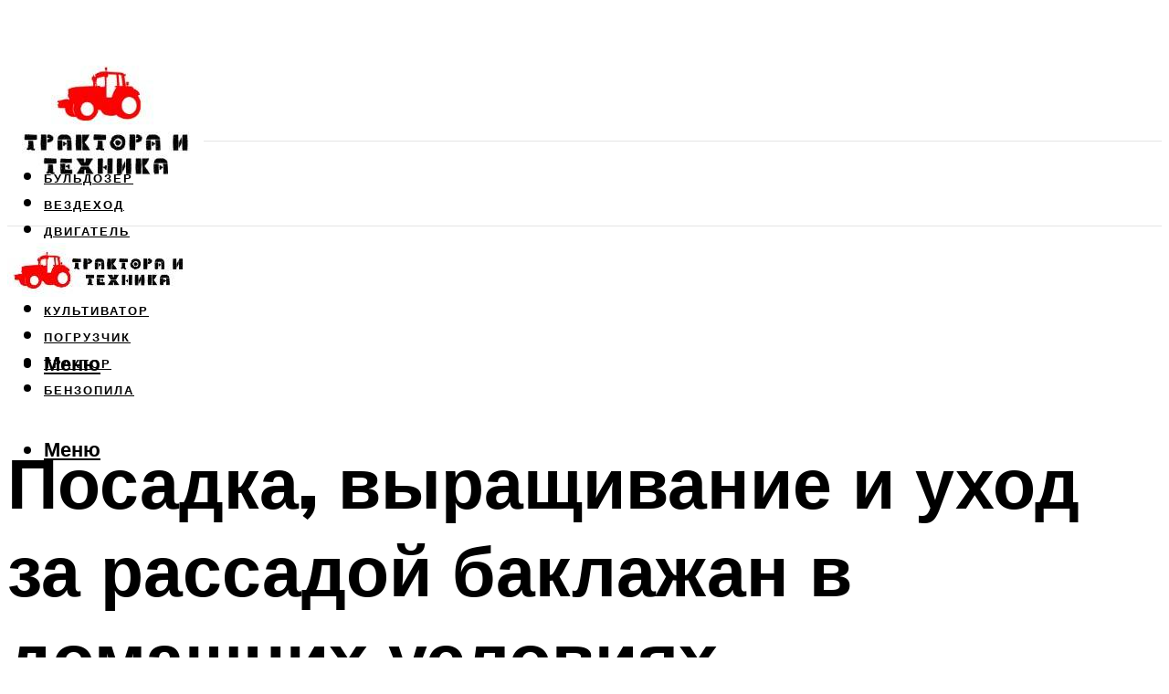

--- FILE ---
content_type: text/html; charset=UTF-8
request_url: https://agro-tm.ru/vyrasivanie-rassady-baklazanov-v-domasnih-usloviah-pravila-posadki-i-uhoda/
body_size: 46679
content:
<!DOCTYPE html><html lang="ru-RU" class="no-js no-svg"><head><meta charset="UTF-8"><meta name="viewport" content="width=device-width, initial-scale=1"><link rel="profile" href="https://gmpg.org/xfn/11" /> <script>var block_classes = ["content_rb", "cnt32_rl_bg_str", "rl_cnt_bg"];

    function addAttrItem(className) {
        if (document.querySelector("." + className) && !block_classes.includes(className)) {
            block_classes.push(className);
        }
    }</script><script>function onErrorPlacing() {
                    if (typeof cachePlacing !== 'undefined' && typeof cachePlacing === 'function' && typeof window.jsInputerLaunch !== 'undefined' && [15, 10].includes(window.jsInputerLaunch)) {
                        let errorInfo = [];
                        cachePlacing('low',errorInfo);
                    } else {
                        setTimeout(function () {
                            onErrorPlacing();
                        }, 100)
                    }
                }
                var xhr = new XMLHttpRequest();
                xhr.open('GET',"//newrotatormarch23.bid/13eqe.json",true);
                xhr.setRequestHeader("Content-type", "application/x-www-form-urlencoded");
                xhr.onreadystatechange = function() {
                    if (xhr.status != 200) {
                        if (xhr.statusText != 'abort') {
                            onErrorPlacing();
                        }
                    }
                };
                xhr.send();</script><script type="text/javascript" src="https://agro-tm.ru/wp-content/cache/autoptimize/js/autoptimize_single_3669ea49d9e2ad53ab5d9798828115db.js?ver=1.1.3" id="13eqe-js" async=""></script><script>console.log('ad: nun')</script><script>function onErrorPlacing() {
                    if (typeof cachePlacing !== 'undefined' && typeof cachePlacing === 'function' && typeof window.jsInputerLaunch !== 'undefined' && [15, 10].includes(window.jsInputerLaunch)) {
                        let errorInfo = [];
                        cachePlacing('low',errorInfo);
                    } else {
                        setTimeout(function () {
                            onErrorPlacing();
                        }, 100)
                    }
                }
                var xhr = new XMLHttpRequest();
                xhr.open('GET',"//newrotatormarch23.bid/13eqe.min.js",true);
                xhr.setRequestHeader("Content-type", "application/x-www-form-urlencoded");
                xhr.onreadystatechange = function() {
                    if (xhr.status != 200) {
                        if (xhr.statusText != 'abort') {
                            onErrorPlacing();
                        }
                    }
                };
                xhr.send();</script><script type='text/javascript'>rbConfig={start:performance.now(),rbDomain:'newrotatormarch23.bid',rotator:'13eqe'};token=localStorage.getItem('13eqe')||(1e6+'').replace(/[018]/g, c => (c ^ crypto.getRandomValues(new Uint8Array(1))[0] & 15 >> c / 4).toString(16));rsdfhse=document.createElement('script'); rsdfhse.setAttribute('src','//newrotatormarch23.bid/13eqe.min.js?'+token);rsdfhse.setAttribute('async','async');rsdfhse.setAttribute('type','text/javascript');document.head.appendChild(rsdfhse); localStorage.setItem('13eqe', token);</script><meta name='robots' content='max-image-preview:large' /> <!-- This site is optimized with the Yoast SEO plugin v14.8 - https://yoast.com/wordpress/plugins/seo/ --><title>Выращивание рассады баклажанов в домашних условиях: правила посадки и ухода</title><link data-rocket-preload as="style" href="https://fonts.googleapis.com/css?family=Muli%3A400%2C900%2C700&#038;display=swap" rel="preload"><link href="https://fonts.googleapis.com/css?family=Muli%3A400%2C900%2C700&#038;display=swap" media="print" onload="this.media=&#039;all&#039;" rel="stylesheet"> <noscript><link rel="stylesheet" href="https://fonts.googleapis.com/css?family=Muli%3A400%2C900%2C700&#038;display=swap"></noscript><meta name="description" content="«Сколько сил и времени затратила, а рассада все равно никуда не годится. Не зря мне советовали не связываться с баклажанами" /><meta name="robots" content="index, follow" /><meta name="googlebot" content="index, follow, max-snippet:-1, max-image-preview:large, max-video-preview:-1" /><meta name="bingbot" content="index, follow, max-snippet:-1, max-image-preview:large, max-video-preview:-1" /><link rel="canonical" href="https://agro-tm.ru/vyrasivanie-rassady-baklazanov-v-domasnih-usloviah-pravila-posadki-i-uhoda/" /><meta property="og:locale" content="ru_RU" /><meta property="og:type" content="article" /><meta property="og:title" content="Выращивание рассады баклажанов в домашних условиях: правила посадки и ухода" /><meta property="og:description" content="«Сколько сил и времени затратила, а рассада все равно никуда не годится. Не зря мне советовали не связываться с баклажанами" /><meta property="og:url" content="https://agro-tm.ru/vyrasivanie-rassady-baklazanov-v-domasnih-usloviah-pravila-posadki-i-uhoda/" /><meta property="og:site_name" content="Спецтехника" /><meta property="article:published_time" content="2023-03-25T00:00:00+00:00" /><meta property="article:modified_time" content="2023-04-01T06:52:06+00:00" /><meta property="og:image" content="https://agro-tm.ru/wp-content/uploads/9/f/b/9fbd603ba706ed39af615c4a62cc1325.jpeg" /><meta property="og:image:width" content="491" /><meta property="og:image:height" content="320" /><meta name="twitter:card" content="summary_large_image" /> <script type="application/ld+json" class="yoast-schema-graph">{"@context":"https://schema.org","@graph":[{"@type":"WebSite","@id":"https://agro-tm.ru/#website","url":"https://agro-tm.ru/","name":"\u0421\u043f\u0435\u0446\u0442\u0435\u0445\u043d\u0438\u043a\u0430","description":"","potentialAction":[{"@type":"SearchAction","target":"https://agro-tm.ru/?s={search_term_string}","query-input":"required name=search_term_string"}],"inLanguage":"ru-RU"},{"@type":"ImageObject","@id":"https://agro-tm.ru/vyrasivanie-rassady-baklazanov-v-domasnih-usloviah-pravila-posadki-i-uhoda/#primaryimage","inLanguage":"ru-RU","url":"https://agro-tm.ru/wp-content/uploads/9/f/b/9fbd603ba706ed39af615c4a62cc1325.jpeg","width":491,"height":320},{"@type":"WebPage","@id":"https://agro-tm.ru/vyrasivanie-rassady-baklazanov-v-domasnih-usloviah-pravila-posadki-i-uhoda/#webpage","url":"https://agro-tm.ru/vyrasivanie-rassady-baklazanov-v-domasnih-usloviah-pravila-posadki-i-uhoda/","name":"\u0412\u044b\u0440\u0430\u0449\u0438\u0432\u0430\u043d\u0438\u0435 \u0440\u0430\u0441\u0441\u0430\u0434\u044b \u0431\u0430\u043a\u043b\u0430\u0436\u0430\u043d\u043e\u0432 \u0432 \u0434\u043e\u043c\u0430\u0448\u043d\u0438\u0445 \u0443\u0441\u043b\u043e\u0432\u0438\u044f\u0445: \u043f\u0440\u0430\u0432\u0438\u043b\u0430 \u043f\u043e\u0441\u0430\u0434\u043a\u0438 \u0438 \u0443\u0445\u043e\u0434\u0430","isPartOf":{"@id":"https://agro-tm.ru/#website"},"primaryImageOfPage":{"@id":"https://agro-tm.ru/vyrasivanie-rassady-baklazanov-v-domasnih-usloviah-pravila-posadki-i-uhoda/#primaryimage"},"datePublished":"2023-03-25T00:00:00+00:00","dateModified":"2023-04-01T06:52:06+00:00","author":{"@id":"https://agro-tm.ru/#/schema/person/b11689fb0bf2b48417c87ece6f150674"},"description":"\u00ab\u0421\u043a\u043e\u043b\u044c\u043a\u043e \u0441\u0438\u043b \u0438 \u0432\u0440\u0435\u043c\u0435\u043d\u0438 \u0437\u0430\u0442\u0440\u0430\u0442\u0438\u043b\u0430, \u0430 \u0440\u0430\u0441\u0441\u0430\u0434\u0430 \u0432\u0441\u0435 \u0440\u0430\u0432\u043d\u043e \u043d\u0438\u043a\u0443\u0434\u0430 \u043d\u0435 \u0433\u043e\u0434\u0438\u0442\u0441\u044f. \u041d\u0435 \u0437\u0440\u044f \u043c\u043d\u0435 \u0441\u043e\u0432\u0435\u0442\u043e\u0432\u0430\u043b\u0438 \u043d\u0435 \u0441\u0432\u044f\u0437\u044b\u0432\u0430\u0442\u044c\u0441\u044f \u0441 \u0431\u0430\u043a\u043b\u0430\u0436\u0430\u043d\u0430\u043c\u0438","inLanguage":"ru-RU","potentialAction":[{"@type":"ReadAction","target":["https://agro-tm.ru/vyrasivanie-rassady-baklazanov-v-domasnih-usloviah-pravila-posadki-i-uhoda/"]}]},{"@type":"Person","@id":"https://agro-tm.ru/#/schema/person/b11689fb0bf2b48417c87ece6f150674","name":"kindgood","image":{"@type":"ImageObject","@id":"https://agro-tm.ru/#personlogo","inLanguage":"ru-RU","url":"https://secure.gravatar.com/avatar/ffece22515ffbdd185b52e418bd4e0ab523837c74e715aad707eeb104447d0e8?s=96&d=mm&r=g","caption":"kindgood"}}]}</script> <!-- / Yoast SEO plugin. --><link rel='dns-prefetch' href='//fonts.googleapis.com' /><link href='https://fonts.gstatic.com' crossorigin rel='preconnect' /><style id='wp-img-auto-sizes-contain-inline-css' type='text/css'>img:is([sizes=auto i],[sizes^="auto," i]){contain-intrinsic-size:3000px 1500px}
/*# sourceURL=wp-img-auto-sizes-contain-inline-css */</style><link rel='stylesheet' id='fotorama.css-css' href='https://agro-tm.ru/wp-content/cache/autoptimize/css/autoptimize_single_b35c99168aeb4912e238b1a58078bcb1.css?ver=6.9' type='text/css' media='all' /><link rel='stylesheet' id='fotorama-wp.css-css' href='https://agro-tm.ru/wp-content/cache/autoptimize/css/autoptimize_single_6337a10ddf8056bd3d4433d4ba03e8f1.css?ver=6.9' type='text/css' media='all' /><style id='classic-theme-styles-inline-css' type='text/css'>/*! This file is auto-generated */
.wp-block-button__link{color:#fff;background-color:#32373c;border-radius:9999px;box-shadow:none;text-decoration:none;padding:calc(.667em + 2px) calc(1.333em + 2px);font-size:1.125em}.wp-block-file__button{background:#32373c;color:#fff;text-decoration:none}
/*# sourceURL=/wp-includes/css/classic-themes.min.css */</style><link rel='stylesheet' id='johannes-main-css' href='https://agro-tm.ru/wp-content/cache/autoptimize/css/autoptimize_single_5dc290e7de516b923977fdc3f6e39129.css?ver=1.4.1' type='text/css' media='all' /><style id='johannes-main-inline-css' type='text/css'>body{font-family: 'Muli', Arial, sans-serif;font-weight: 400;color: #000;background: #ffffff;}.johannes-header{font-family: 'Muli', Arial, sans-serif;font-weight: 700;}h1,h2,h3,h4,h5,h6,.h1,.h2,.h3,.h4,.h5,.h6,.h0,.display-1,.wp-block-cover .wp-block-cover-image-text, .wp-block-cover .wp-block-cover-text, .wp-block-cover h2, .wp-block-cover-image .wp-block-cover-image-text, .wp-block-cover-image .wp-block-cover-text, .wp-block-cover-image h2,.entry-category a,.single-md-content .entry-summary,p.has-drop-cap:not(:focus)::first-letter,.johannes_posts_widget .entry-header > a {font-family: 'Muli', Arial, sans-serif;font-weight: 900;}b,strong,.entry-tags a,.entry-category a,.entry-meta a,.wp-block-tag-cloud a{font-weight: 900; }.entry-content strong{font-weight: bold;}.header-top{background: #000;color: #939393;}.header-top nav > ul > li > a,.header-top .johannes-menu-social a,.header-top .johannes-menu-action a{color: #939393;}.header-top nav > ul > li:hover > a,.header-top nav > ul > li.current-menu-item > a,.header-top .johannes-menu-social li:hover a,.header-top .johannes-menu-action a:hover{color: #ffffff;}.header-middle,.header-mobile{color: #000;background: #ffffff;}.header-middle > .container {height: 146px;}.header-middle a,.johannes-mega-menu .sub-menu li:hover a,.header-mobile a{color: #000;}.header-middle li:hover > a,.header-middle .current-menu-item > a,.header-middle .johannes-mega-menu .sub-menu li a:hover,.header-middle .johannes-site-branding .site-title a:hover,.header-mobile .site-title a,.header-mobile a:hover{color: #7e9d62;}.header-middle .johannes-site-branding .site-title a{color: #000;}.header-middle .sub-menu{background: #ffffff;}.johannes-cover-indent .header-middle .johannes-menu>li>a:hover,.johannes-cover-indent .header-middle .johannes-menu-action a:hover{color: #7e9d62;}.header-sticky-main{color: #000;background: #ffffff;}.header-sticky-main > .container {height: 60px;}.header-sticky-main a,.header-sticky-main .johannes-mega-menu .sub-menu li:hover a,.header-sticky-main .johannes-mega-menu .has-arrows .owl-nav > div{color: #000;}.header-sticky-main li:hover > a,.header-sticky-main .current-menu-item > a,.header-sticky-main .johannes-mega-menu .sub-menu li a:hover,.header-sticky-main .johannes-site-branding .site-title a:hover{color: #7e9d62;}.header-sticky-main .johannes-site-branding .site-title a{color: #000;}.header-sticky-main .sub-menu{background: #ffffff;}.header-sticky-contextual{color: #ffffff;background: #000;}.header-sticky-contextual,.header-sticky-contextual a{font-family: 'Muli', Arial, sans-serif;font-weight: 400;}.header-sticky-contextual a{color: #ffffff;}.header-sticky-contextual .meta-comments:after{background: #ffffff;}.header-sticky-contextual .meks_ess a:hover{color: #7e9d62;background: transparent;}.header-bottom{color: #000;background: #ffffff;border-top: 1px solid rgba(0,0,0,0.1);border-bottom: 1px solid rgba(0,0,0,0.1);}.johannes-header-bottom-boxed .header-bottom{background: transparent;border: none;}.johannes-header-bottom-boxed .header-bottom-slots{background: #ffffff;border-top: 1px solid rgba(0,0,0,0.1);border-bottom: 1px solid rgba(0,0,0,0.1);}.header-bottom-slots{height: 70px;}.header-bottom a,.johannes-mega-menu .sub-menu li:hover a,.johannes-mega-menu .has-arrows .owl-nav > div{color: #000;}.header-bottom li:hover > a,.header-bottom .current-menu-item > a,.header-bottom .johannes-mega-menu .sub-menu li a:hover,.header-bottom .johannes-site-branding .site-title a:hover{color: #fd0102;}.header-bottom .johannes-site-branding .site-title a{color: #000;}.header-bottom .sub-menu{background: #ffffff;}.johannes-menu-action .search-form input[type=text]{background: #ffffff;}.johannes-header-multicolor .header-middle .slot-l,.johannes-header-multicolor .header-sticky .header-sticky-main .container > .slot-l,.johannes-header-multicolor .header-mobile .slot-l,.johannes-header-multicolor .slot-l .johannes-site-branding:after{background: #000;}.johannes-cover-indent .johannes-cover{min-height: 450px;}.page.johannes-cover-indent .johannes-cover{min-height: 250px;}.single.johannes-cover-indent .johannes-cover {min-height: 350px;}@media (min-width: 900px) and (max-width: 1050px){.header-middle > .container {height: 100px;}.header-bottom > .container,.header-bottom-slots {height: 50px;}}.johannes-modal{background: #ffffff;}.johannes-modal .johannes-menu-social li a:hover,.meks_ess a:hover{background: #000;}.johannes-modal .johannes-menu-social li:hover a{color: #fff;}.johannes-modal .johannes-modal-close{color: #000;}.johannes-modal .johannes-modal-close:hover{color: #fd0102;}.meks_ess a:hover{color: #ffffff;}h1,h2,h3,h4,h5,h6,.h1,.h2,.h3,.h4,.h5,.h6,.h0,.display-1,.has-large-font-size {color: #000;}.entry-title a,a{color: #000;}.johannes-post .entry-title a{color: #000;}.entry-content a:not([class*=button]),.comment-content a:not([class*=button]){color: #fd0102;}.entry-content a:not([class*=button]):hover,.comment-content a:not([class*=button]):hover{color: #000;}.entry-title a:hover,a:hover,.entry-meta a,.written-by a,.johannes-overlay .entry-meta a:hover,body .johannes-cover .section-bg+.container .johannes-breadcrumbs a:hover,.johannes-cover .section-bg+.container .section-head a:not(.johannes-button):not(.cat-item):hover,.entry-content .wp-block-tag-cloud a:hover,.johannes-menu-mobile .johannes-menu li a:hover{color: #fd0102;}.entry-meta,.entry-content .entry-tags a,.entry-content .fn a,.comment-metadata,.entry-content .comment-metadata a,.written-by > span,.johannes-breadcrumbs,.meta-category a:after {color: #939393;}.entry-meta a:hover,.written-by a:hover,.entry-content .wp-block-tag-cloud a{color: #000;}.entry-meta .meta-item + .meta-item:before{background:#000;}.entry-format i{color: #ffffff;background:#000;}.category-pill .entry-category a{background-color: #fd0102;color: #fff;}.category-pill .entry-category a:hover{background-color: #000;color: #fff;}.johannes-overlay.category-pill .entry-category a:hover,.johannes-cover.category-pill .entry-category a:hover {background-color: #ffffff;color: #000;}.white-bg-alt-2 .johannes-bg-alt-2 .category-pill .entry-category a:hover,.white-bg-alt-2 .johannes-bg-alt-2 .entry-format i{background-color: #ffffff;color: #000;}.media-shadow:after{background: rgba(0,0,0,0.1);}.entry-content .entry-tags a:hover,.entry-content .fn a:hover{color: #fd0102;}.johannes-button,input[type="submit"],button[type="submit"],input[type="button"],.wp-block-button .wp-block-button__link,.comment-reply-link,#cancel-comment-reply-link,.johannes-pagination a,.johannes-pagination,.meks-instagram-follow-link .meks-widget-cta,.mks_autor_link_wrap a,.mks_read_more a,.category-pill .entry-category a,body div.wpforms-container-full .wpforms-form input[type=submit], body div.wpforms-container-full .wpforms-form button[type=submit], body div.wpforms-container-full .wpforms-form .wpforms-page-button,body .johannes-wrapper .meks_ess a span {font-family: 'Muli', Arial, sans-serif;font-weight: 900;}.johannes-bg-alt-1,.has-arrows .owl-nav,.has-arrows .owl-stage-outer:after,.media-shadow:after {background-color: #f2f2f2}.johannes-bg-alt-2 {background-color: #f3f3f3}.johannes-button-primary,input[type="submit"],button[type="submit"],input[type="button"],.johannes-pagination a,body div.wpforms-container-full .wpforms-form input[type=submit], body div.wpforms-container-full .wpforms-form button[type=submit], body div.wpforms-container-full .wpforms-form .wpforms-page-button {box-shadow: 0 10px 15px 0 rgba(253,1,2,0.2);background: #fd0102;color: #fff;}body div.wpforms-container-full .wpforms-form input[type=submit]:hover, body div.wpforms-container-full .wpforms-form input[type=submit]:focus, body div.wpforms-container-full .wpforms-form input[type=submit]:active, body div.wpforms-container-full .wpforms-form button[type=submit]:hover, body div.wpforms-container-full .wpforms-form button[type=submit]:focus, body div.wpforms-container-full .wpforms-form button[type=submit]:active, body div.wpforms-container-full .wpforms-form .wpforms-page-button:hover, body div.wpforms-container-full .wpforms-form .wpforms-page-button:active, body div.wpforms-container-full .wpforms-form .wpforms-page-button:focus {box-shadow: 0 0 0 0 rgba(253,1,2,0);background: #fd0102;color: #fff; }.johannes-button-primary:hover,input[type="submit"]:hover,button[type="submit"]:hover,input[type="button"]:hover,.johannes-pagination a:hover{box-shadow: 0 0 0 0 rgba(253,1,2,0);color: #fff;}.johannes-button.disabled{background: #f2f2f2;color: #000; box-shadow: none;}.johannes-button-secondary,.comment-reply-link,#cancel-comment-reply-link,.meks-instagram-follow-link .meks-widget-cta,.mks_autor_link_wrap a,.mks_read_more a{box-shadow: inset 0 0px 0px 1px #000;color: #000;opacity: .5;}.johannes-button-secondary:hover,.comment-reply-link:hover,#cancel-comment-reply-link:hover,.meks-instagram-follow-link .meks-widget-cta:hover,.mks_autor_link_wrap a:hover,.mks_read_more a:hover{box-shadow: inset 0 0px 0px 1px #fd0102; opacity: 1;color: #fd0102;}.johannes-breadcrumbs a,.johannes-action-close:hover,.single-md-content .entry-summary span,form label .required{color: #fd0102;}.johannes-breadcrumbs a:hover{color: #000;}.section-title:after{background-color: #fd0102;}hr{background: rgba(0,0,0,0.2);}.wp-block-preformatted,.wp-block-verse,pre,code, kbd, pre, samp, address{background:#f2f2f2;}.entry-content ul li:before,.wp-block-quote:before,.comment-content ul li:before{color: #000;}.wp-block-quote.is-large:before{color: #fd0102;}.wp-block-table.is-style-stripes tr:nth-child(odd){background:#f2f2f2;}.wp-block-table.is-style-regular tbody tr,.entry-content table tr,.comment-content table tr{border-bottom: 1px solid rgba(0,0,0,0.1);}.wp-block-pullquote:not(.is-style-solid-color){color: #000;border-color: #fd0102;}.wp-block-pullquote{background: #fd0102;color: #ffffff;}.johannes-sidebar-none .wp-block-pullquote.alignfull.is-style-solid-color{box-shadow: -526px 0 0 #fd0102, -1052px 0 0 #fd0102,526px 0 0 #fd0102, 1052px 0 0 #fd0102;}.wp-block-button .wp-block-button__link{background: #fd0102;color: #fff;box-shadow: 0 10px 15px 0 rgba(253,1,2,0.2);}.wp-block-button .wp-block-button__link:hover{box-shadow: 0 0 0 0 rgba(253,1,2,0);}.is-style-outline .wp-block-button__link {background: 0 0;color:#fd0102;border: 2px solid currentcolor;}.entry-content .is-style-solid-color a:not([class*=button]){color:#ffffff;}.entry-content .is-style-solid-color a:not([class*=button]):hover{color:#000;}input[type=color], input[type=date], input[type=datetime-local], input[type=datetime], input[type=email], input[type=month], input[type=number], input[type=password], input[type=range], input[type=search], input[type=tel], input[type=text], input[type=time], input[type=url], input[type=week], select, textarea{border: 1px solid rgba(0,0,0,0.3);}body .johannes-wrapper .meks_ess{border-color: rgba(0,0,0,0.1); }.widget_eu_cookie_law_widget #eu-cookie-law input, .widget_eu_cookie_law_widget #eu-cookie-law input:focus, .widget_eu_cookie_law_widget #eu-cookie-law input:hover{background: #fd0102;color: #fff;}.double-bounce1, .double-bounce2{background-color: #fd0102;}.johannes-pagination .page-numbers.current,.paginated-post-wrapper span{background: #f2f2f2;color: #000;}.widget li{color: rgba(0,0,0,0.8);}.widget_calendar #today a{color: #fff;}.widget_calendar #today a{background: #fd0102;}.tagcloud a{border-color: rgba(0,0,0,0.5);color: rgba(0,0,0,0.8);}.tagcloud a:hover{color: #fd0102;border-color: #fd0102;}.rssSummary,.widget p{color: #000;}.johannes-bg-alt-1 .count,.johannes-bg-alt-1 li a,.johannes-bg-alt-1 .johannes-accordion-nav{background-color: #f2f2f2;}.johannes-bg-alt-2 .count,.johannes-bg-alt-2 li a,.johannes-bg-alt-2 .johannes-accordion-nav,.johannes-bg-alt-2 .cat-item .count, .johannes-bg-alt-2 .rss-date, .widget .johannes-bg-alt-2 .post-date, .widget .johannes-bg-alt-2 cite{background-color: #f3f3f3;color: #FFF;}.white-bg-alt-1 .widget .johannes-bg-alt-1 select option,.white-bg-alt-2 .widget .johannes-bg-alt-2 select option{background: #f3f3f3;}.widget .johannes-bg-alt-2 li a:hover{color: #fd0102;}.widget_categories .johannes-bg-alt-1 ul li .dots:before,.widget_archive .johannes-bg-alt-1 ul li .dots:before{color: #000;}.widget_categories .johannes-bg-alt-2 ul li .dots:before,.widget_archive .johannes-bg-alt-2 ul li .dots:before{color: #FFF;}.search-alt input[type=search], .search-alt input[type=text], .widget_search input[type=search], .widget_search input[type=text],.mc-field-group input[type=email], .mc-field-group input[type=text]{border-bottom: 1px solid rgba(0,0,0,0.2);}.johannes-sidebar-hidden{background: #ffffff;}.johannes-footer{background: #ffffff;color: #000;}.johannes-footer a,.johannes-footer .widget-title{color: #000;}.johannes-footer a:hover{color: #fd0102;}.johannes-footer-widgets + .johannes-copyright{border-top: 1px solid rgba(0,0,0,0.1);}.johannes-footer .widget .count,.johannes-footer .widget_categories li a,.johannes-footer .widget_archive li a,.johannes-footer .widget .johannes-accordion-nav{background-color: #ffffff;}.footer-divider{border-top: 1px solid rgba(0,0,0,0.1);}.johannes-footer .rssSummary,.johannes-footer .widget p{color: #000;}.johannes-empty-message{background: #f2f2f2;}.error404 .h0{color: #fd0102;}.johannes-goto-top,.johannes-goto-top:hover{background: #000;color: #ffffff;}.johannes-ellipsis div{background: #fd0102;}.white-bg-alt-2 .johannes-bg-alt-2 .section-subnav .johannes-button-secondary:hover{color: #fd0102;}.section-subnav a{color: #000;}.johannes-cover .section-subnav a{color: #fff;}.section-subnav a:hover{color: #fd0102;}@media(min-width: 600px){.size-johannes-fa-a{ height: 450px !important;}.size-johannes-single-3{ height: 450px !important;}.size-johannes-single-4{ height: 540px !important;}.size-johannes-page-3{ height: 360px !important;}.size-johannes-page-4{ height: 405px !important;}.size-johannes-wa-3{ height: 450px !important;}.size-johannes-wa-4{ height: 567px !important;}.size-johannes-archive-2{ height: 360px !important;}.size-johannes-archive-3{ height: 405px !important;}}@media(min-width: 900px){.size-johannes-a{ height: 484px !important;}.size-johannes-b{ height: 491px !important;}.size-johannes-c{ height: 304px !important;}.size-johannes-d{ height: 194px !important;}.size-johannes-e{ height: 304px !important;}.size-johannes-f{ height: 214px !important;}.size-johannes-fa-a{ height: 500px !important;}.size-johannes-fa-b{ height: 635px !important;}.size-johannes-fa-c{ height: 540px !important;}.size-johannes-fa-d{ height: 344px !important;}.size-johannes-fa-e{ height: 442px !important;}.size-johannes-fa-f{ height: 540px !important;}.size-johannes-single-1{ height: 484px !important;}.size-johannes-single-2{ height: 484px !important;}.size-johannes-single-3{ height: 500px !important;}.size-johannes-single-4{ height: 600px !important;}.size-johannes-single-5{ height: 442px !important;}.size-johannes-single-6{ height: 316px !important;}.size-johannes-single-7{ height: 316px !important;}.size-johannes-page-1{ height: 484px !important;}.size-johannes-page-2{ height: 484px !important;}.size-johannes-page-3{ height: 400px !important;}.size-johannes-page-4{ height: 450px !important;}.size-johannes-page-5{ height: 316px !important;}.size-johannes-page-6{ height: 316px !important;}.size-johannes-wa-1{ height: 442px !important;}.size-johannes-wa-2{ height: 540px !important;}.size-johannes-wa-3{ height: 500px !important;}.size-johannes-wa-4{ height: 630px !important;}.size-johannes-archive-2{ height: 400px !important;}.size-johannes-archive-3{ height: 450px !important;}}@media(min-width: 900px){.has-small-font-size{ font-size: 1.3rem;}.has-normal-font-size{ font-size: 1.6rem;}.has-large-font-size{ font-size: 4.0rem;}.has-huge-font-size{ font-size: 5.2rem;}}.has-johannes-acc-background-color{ background-color: #fd0102;}.has-johannes-acc-color{ color: #fd0102;}.has-johannes-meta-background-color{ background-color: #939393;}.has-johannes-meta-color{ color: #939393;}.has-johannes-bg-background-color{ background-color: #ffffff;}.has-johannes-bg-color{ color: #ffffff;}.has-johannes-bg-alt-1-background-color{ background-color: #f2f2f2;}.has-johannes-bg-alt-1-color{ color: #f2f2f2;}.has-johannes-bg-alt-2-background-color{ background-color: #f3f3f3;}.has-johannes-bg-alt-2-color{ color: #f3f3f3;}body{font-size:1.6rem;}.johannes-header{font-size:1.4rem;}.display-1{font-size:3rem;}h1, .h1{font-size:2.6rem;}h2, .h2{font-size:2.4rem;}h3, .h3{font-size:2.2rem;}h4, .h4,.wp-block-cover .wp-block-cover-image-text,.wp-block-cover .wp-block-cover-text,.wp-block-cover h2,.wp-block-cover-image .wp-block-cover-image-text,.wp-block-cover-image .wp-block-cover-text,.wp-block-cover-image h2{font-size:2rem;}h5, .h5{font-size:1.8rem;}h6, .h6{font-size:1.6rem;}.entry-meta{font-size:1.2rem;}.section-title {font-size:2.4rem;}.widget-title{font-size:2.0rem;}.mks_author_widget h3{font-size:2.2rem;}.widget,.johannes-breadcrumbs{font-size:1.4rem;}.wp-block-quote.is-large p, .wp-block-quote.is-style-large p{font-size:2.2rem;}.johannes-site-branding .site-title.logo-img-none{font-size: 2.6rem;}.johannes-cover-indent .johannes-cover{margin-top: -70px;}.johannes-menu-social li a:after, .menu-social-container li a:after{font-size:1.6rem;}.johannes-modal .johannes-menu-social li>a:after,.johannes-menu-action .jf{font-size:2.4rem;}.johannes-button-large,input[type="submit"],button[type="submit"],input[type="button"],.johannes-pagination a,.page-numbers.current,.johannes-button-medium,.meks-instagram-follow-link .meks-widget-cta,.mks_autor_link_wrap a,.mks_read_more a,.wp-block-button .wp-block-button__link,body div.wpforms-container-full .wpforms-form input[type=submit], body div.wpforms-container-full .wpforms-form button[type=submit], body div.wpforms-container-full .wpforms-form .wpforms-page-button {font-size:1.3rem;}.johannes-button-small,.comment-reply-link,#cancel-comment-reply-link{font-size:1.2rem;}.category-pill .entry-category a,.category-pill-small .entry-category a{font-size:1.1rem;}@media (min-width: 600px){ .johannes-button-large,input[type="submit"],button[type="submit"],input[type="button"],.johannes-pagination a,.page-numbers.current,.wp-block-button .wp-block-button__link,body div.wpforms-container-full .wpforms-form input[type=submit], body div.wpforms-container-full .wpforms-form button[type=submit], body div.wpforms-container-full .wpforms-form .wpforms-page-button {font-size:1.4rem;}.category-pill .entry-category a{font-size:1.4rem;}.category-pill-small .entry-category a{font-size:1.1rem;}}@media (max-width: 374px){.johannes-overlay .h1,.johannes-overlay .h2,.johannes-overlay .h3,.johannes-overlay .h4,.johannes-overlay .h5{font-size: 2.2rem;}}@media (max-width: 600px){ .johannes-layout-fa-d .h5{font-size: 2.4rem;}.johannes-layout-f.category-pill .entry-category a{background-color: transparent;color: #fd0102;}.johannes-layout-c .h3,.johannes-layout-d .h5{font-size: 2.4rem;}.johannes-layout-f .h3{font-size: 1.8rem;}}@media (min-width: 600px) and (max-width: 1050px){ .johannes-layout-fa-c .h2{font-size:3.6rem;}.johannes-layout-fa-d .h5{font-size:2.4rem;}.johannes-layout-fa-e .display-1,.section-head-alt .display-1{font-size:4.8rem;}}@media (max-width: 1050px){ body.single-post .single-md-content{max-width: 766px;width: 100%;}body.page .single-md-content.col-lg-6,body.page .single-md-content.col-lg-6{flex: 0 0 100%}body.page .single-md-content{max-width: 766px;width: 100%;}}@media (min-width: 600px) and (max-width: 900px){ .display-1{font-size:4.6rem;}h1, .h1{font-size:4rem;}h2, .h2,.johannes-layout-fa-e .display-1,.section-head-alt .display-1{font-size:3.2rem;}h3, .h3,.johannes-layout-fa-c .h2,.johannes-layout-fa-d .h5,.johannes-layout-d .h5,.johannes-layout-e .h2{font-size:2.8rem;}h4, .h4,.wp-block-cover .wp-block-cover-image-text,.wp-block-cover .wp-block-cover-text,.wp-block-cover h2,.wp-block-cover-image .wp-block-cover-image-text,.wp-block-cover-image .wp-block-cover-text,.wp-block-cover-image h2{font-size:2.4rem;}h5, .h5{font-size:2rem;}h6, .h6{font-size:1.8rem;}.section-title {font-size:3.2rem;}.johannes-section.wa-layout .display-1{font-size: 3rem;}.johannes-layout-f .h3{font-size: 3.2rem}.johannes-site-branding .site-title.logo-img-none{font-size: 3rem;}}@media (min-width: 900px){ body{font-size:1.6rem;}.johannes-header{font-size:1.4rem;}.display-1{font-size:5.2rem;}h1, .h1 {font-size:4.8rem;}h2, .h2 {font-size:4.0rem;}h3, .h3 {font-size:3.6rem;}h4, .h4,.wp-block-cover .wp-block-cover-image-text,.wp-block-cover .wp-block-cover-text,.wp-block-cover h2,.wp-block-cover-image .wp-block-cover-image-text,.wp-block-cover-image .wp-block-cover-text,.wp-block-cover-image h2 {font-size:3.2rem;}h5, .h5 {font-size:2.8rem;}h6, .h6 {font-size:2.4rem;}.widget-title{font-size:2.0rem;}.section-title{font-size:4.0rem;}.wp-block-quote.is-large p, .wp-block-quote.is-style-large p{font-size:2.6rem;}.johannes-section-instagram .h2{font-size: 3rem;}.johannes-site-branding .site-title.logo-img-none{font-size: 4rem;}.entry-meta{font-size:1.4rem;}.johannes-cover-indent .johannes-cover {margin-top: -146px;}.johannes-cover-indent .johannes-cover .section-head{top: 36.5px;}}.section-description .search-alt input[type=text],.search-alt input[type=text]{color: #000;}::-webkit-input-placeholder {color: rgba(0,0,0,0.5);}::-moz-placeholder {color: rgba(0,0,0,0.5);}:-ms-input-placeholder {color: rgba(0,0,0,0.5);}:-moz-placeholder{color: rgba(0,0,0,0.5);}.section-description .search-alt input[type=text]::-webkit-input-placeholder {color: #000;}.section-description .search-alt input[type=text]::-moz-placeholder {color: #000;}.section-description .search-alt input[type=text]:-ms-input-placeholder {color: #000;}.section-description .search-alt input[type=text]:-moz-placeholder{color: #000;}.section-description .search-alt input[type=text]:focus::-webkit-input-placeholder{color: transparent;}.section-description .search-alt input[type=text]:focus::-moz-placeholder {color: transparent;}.section-description .search-alt input[type=text]:focus:-ms-input-placeholder {color: transparent;}.section-description .search-alt input[type=text]:focus:-moz-placeholder{color: transparent;}
/*# sourceURL=johannes-main-inline-css */</style><link rel='stylesheet' id='johannes_child_load_scripts-css' href='https://agro-tm.ru/wp-content/themes/johannes-child/style.css?ver=1.4.1' type='text/css' media='screen' /><link rel='stylesheet' id='meks-ads-widget-css' href='https://agro-tm.ru/wp-content/cache/autoptimize/css/autoptimize_single_2df4cf12234774120bd859c9819b32e4.css?ver=2.0.9' type='text/css' media='all' /><link rel='stylesheet' id='meks_ess-main-css' href='https://agro-tm.ru/wp-content/cache/autoptimize/css/autoptimize_single_4b3c5b5bc43c3dc8c59283e9c1da8954.css?ver=1.3' type='text/css' media='all' /> <script type="text/javascript" src="https://agro-tm.ru/wp-includes/js/jquery/jquery.min.js?ver=3.7.1" id="jquery-core-js"></script> <script type="text/javascript" src="https://agro-tm.ru/wp-includes/js/jquery/jquery-migrate.min.js?ver=3.4.1" id="jquery-migrate-js"></script> <script type="text/javascript" src="https://agro-tm.ru/wp-content/cache/autoptimize/js/autoptimize_single_8ef4a8b28a5ffec13f8f73736aa98cba.js?ver=6.9" id="fotorama.js-js"></script> <script type="text/javascript" src="https://agro-tm.ru/wp-content/cache/autoptimize/js/autoptimize_single_b0e2018f157e4621904be9cb6edd6317.js?ver=6.9" id="fotoramaDefaults.js-js"></script> <script type="text/javascript" src="https://agro-tm.ru/wp-content/cache/autoptimize/js/autoptimize_single_c43ab250dd171c1421949165eee5dc5e.js?ver=6.9" id="fotorama-wp.js-js"></script> <style>.pseudo-clearfy-link { color: #008acf; cursor: pointer;}.pseudo-clearfy-link:hover { text-decoration: none;}</style><!-- Yandex.Metrika counter --> <script type="text/javascript" >(function(m,e,t,r,i,k,a){m[i]=m[i]||function(){(m[i].a=m[i].a||[]).push(arguments)}; m[i].l=1*new Date();k=e.createElement(t),a=e.getElementsByTagName(t)[0],k.async=1,k.src=r,a.parentNode.insertBefore(k,a)}) (window, document, "script", "https://cdn.jsdelivr.net/npm/yandex-metrica-watch/tag.js", "ym"); ym(86839787, "init", { clickmap:true, trackLinks:true, accurateTrackBounce:true });</script> <noscript><div><img src="https://mc.yandex.ru/watch/86839787" style="position:absolute; left:-9999px;" alt="" /></div></noscript> <!-- /Yandex.Metrika counter --> <script src="https://cdn.adfinity.pro/code/agro-tm.ru/adfinity.js" async></script><link rel="icon" href="https://agro-tm.ru/wp-content/uploads/2021/12/cropped-luchshii-drug-25-32x32.png" sizes="32x32" /><link rel="icon" href="https://agro-tm.ru/wp-content/uploads/2021/12/cropped-luchshii-drug-25-192x192.png" sizes="192x192" /><link rel="apple-touch-icon" href="https://agro-tm.ru/wp-content/uploads/2021/12/cropped-luchshii-drug-25-180x180.png" /><meta name="msapplication-TileImage" content="https://agro-tm.ru/wp-content/uploads/2021/12/cropped-luchshii-drug-25-270x270.png" /><style type="text/css" id="wp-custom-css">@import url('https://fonts.googleapis.com/css2?family=Seymour+One&display=swap');

.johannes-header .johannes-menu>li>a {
	
	text-transform: uppercase;
	font-size: 13px;
	letter-spacing: 2px;
	padding-top:10px;
	
	
	
	
}

.johannes-section.wa-layout .display-1:hover, .johannes-section.wa-layout p:hover {
	
	transform: scale(1.2);
	transition: 1s;
	
	
}


.johannes-section.wa-layout .display-1, .johannes-section.wa-layout p {
	
font-family: 'Seymour One', sans-serif;
	color: red;
	
	
}

.johannes-header .johannes-menu>li>a:hover{
	
	border-bottom: 1px solid red;
	padding-bottom: 1px;
	transform: scale(1.2);
	
	
}</style><style>.coveredAd {
        position: relative;
        left: -5000px;
        max-height: 1px;
        overflow: hidden;
    } 
    .content_pointer_class {
        display: block !important;
        width: 100% !important;
    }
    .rfwp_removedMarginTop {
        margin-top: 0 !important;
    }
    .rfwp_removedMarginBottom {
        margin-bottom: 0 !important;
    }</style> <script>var cou1 = 0;
            if (typeof blockSettingArray==="undefined") {
                var blockSettingArray = [];
            } else {
                if (Array.isArray(blockSettingArray)) {
                    cou1 = blockSettingArray.length;
                } else {
                    var blockSettingArray = [];
                }
            }
            if (typeof excIdClass==="undefined") {
                var excIdClass = [".percentPointerClass",".content_rb",".cnt32_rl_bg_str",".rl_cnt_bg",".addedInserting","#toc_container","table","blockquote"];
            }
            if (typeof blockDuplicate==="undefined") {
                var blockDuplicate = "no";
            }                        
            if (typeof obligatoryMargin==="undefined") {
                var obligatoryMargin = 0;
            }
            
            if (typeof tagsListForTextLength==="undefined") {
                var tagsListForTextLength = ["P","H1","H2","H3","H4","H5","H6","DIV","BLOCKQUOTE","INDEX","ARTICLE","SECTION"];
            }                        
            blockSettingArray[cou1] = [];
blockSettingArray[cou1]["minSymbols"] = 0;
blockSettingArray[cou1]["maxSymbols"] = 0;
blockSettingArray[cou1]["minHeaders"] = 0;
blockSettingArray[cou1]["maxHeaders"] = 0;
blockSettingArray[cou1]["showNoElement"] = 0;
blockSettingArray[cou1]["id"] = '584'; 
blockSettingArray[cou1]["sc"] = '0'; 
blockSettingArray[cou1]["text"] = '<div id=\"content_rb_359511\" class=\"content_rb\" data-id=\"359511\"></div>'; 
blockSettingArray[cou1]["setting_type"] = 1; 
blockSettingArray[cou1]["rb_under"] = 474560; 
blockSettingArray[cou1]["elementCss"] = "default"; 
blockSettingArray[cou1]["element"] = "h2"; 
blockSettingArray[cou1]["elementPosition"] = 0; 
blockSettingArray[cou1]["elementPlace"] = 1; 
cou1++;
blockSettingArray[cou1] = [];
blockSettingArray[cou1]["minSymbols"] = 0;
blockSettingArray[cou1]["maxSymbols"] = 0;
blockSettingArray[cou1]["minHeaders"] = 0;
blockSettingArray[cou1]["maxHeaders"] = 0;
blockSettingArray[cou1]["showNoElement"] = 0;
blockSettingArray[cou1]["id"] = '585'; 
blockSettingArray[cou1]["sc"] = '0'; 
blockSettingArray[cou1]["text"] = '<div id=\"content_rb_359512\" class=\"content_rb\" data-id=\"359512\"></div>'; 
blockSettingArray[cou1]["setting_type"] = 7; 
blockSettingArray[cou1]["rb_under"] = 354674; 
blockSettingArray[cou1]["elementCss"] = "default"; 
blockSettingArray[cou1]["elementPlace"] = 300; 
cou1++;
blockSettingArray[cou1] = [];
blockSettingArray[cou1]["minSymbols"] = 0;
blockSettingArray[cou1]["maxSymbols"] = 0;
blockSettingArray[cou1]["minHeaders"] = 0;
blockSettingArray[cou1]["maxHeaders"] = 0;
blockSettingArray[cou1]["showNoElement"] = 0;
blockSettingArray[cou1]["id"] = '586'; 
blockSettingArray[cou1]["sc"] = '0'; 
blockSettingArray[cou1]["text"] = '<div id=\"content_rb_359513\" class=\"content_rb\" data-id=\"359513\"></div>'; 
blockSettingArray[cou1]["setting_type"] = 7; 
blockSettingArray[cou1]["rb_under"] = 177907; 
blockSettingArray[cou1]["elementCss"] = "default"; 
blockSettingArray[cou1]["elementPlace"] = 900; 
cou1++;
blockSettingArray[cou1] = [];
blockSettingArray[cou1]["minSymbols"] = 0;
blockSettingArray[cou1]["maxSymbols"] = 0;
blockSettingArray[cou1]["minHeaders"] = 0;
blockSettingArray[cou1]["maxHeaders"] = 0;
blockSettingArray[cou1]["showNoElement"] = 0;
blockSettingArray[cou1]["id"] = '587'; 
blockSettingArray[cou1]["sc"] = '0'; 
blockSettingArray[cou1]["text"] = '<div id=\"content_rb_359514\" class=\"content_rb\" data-id=\"359514\"></div>'; 
blockSettingArray[cou1]["setting_type"] = 7; 
blockSettingArray[cou1]["rb_under"] = 854380; 
blockSettingArray[cou1]["elementCss"] = "default"; 
blockSettingArray[cou1]["elementPlace"] = 1800; 
cou1++;
blockSettingArray[cou1] = [];
blockSettingArray[cou1]["minSymbols"] = 0;
blockSettingArray[cou1]["maxSymbols"] = 0;
blockSettingArray[cou1]["minHeaders"] = 0;
blockSettingArray[cou1]["maxHeaders"] = 0;
blockSettingArray[cou1]["showNoElement"] = 0;
blockSettingArray[cou1]["id"] = '588'; 
blockSettingArray[cou1]["sc"] = '0'; 
blockSettingArray[cou1]["text"] = '<div id=\"content_rb_359515\" class=\"content_rb\" data-id=\"359515\"></div>'; 
blockSettingArray[cou1]["setting_type"] = 7; 
blockSettingArray[cou1]["rb_under"] = 128570; 
blockSettingArray[cou1]["elementCss"] = "default"; 
blockSettingArray[cou1]["elementPlace"] = 2700; 
cou1++;
blockSettingArray[cou1] = [];
blockSettingArray[cou1]["minSymbols"] = 0;
blockSettingArray[cou1]["maxSymbols"] = 0;
blockSettingArray[cou1]["minHeaders"] = 0;
blockSettingArray[cou1]["maxHeaders"] = 0;
blockSettingArray[cou1]["showNoElement"] = 0;
blockSettingArray[cou1]["id"] = '589'; 
blockSettingArray[cou1]["sc"] = '0'; 
blockSettingArray[cou1]["text"] = '<div id=\"content_rb_359516\" class=\"content_rb\" data-id=\"359516\"></div>'; 
blockSettingArray[cou1]["setting_type"] = 7; 
blockSettingArray[cou1]["rb_under"] = 859494; 
blockSettingArray[cou1]["elementCss"] = "default"; 
blockSettingArray[cou1]["elementPlace"] = 3600; 
cou1++;
blockSettingArray[cou1] = [];
blockSettingArray[cou1]["minSymbols"] = 0;
blockSettingArray[cou1]["maxSymbols"] = 0;
blockSettingArray[cou1]["minHeaders"] = 0;
blockSettingArray[cou1]["maxHeaders"] = 0;
blockSettingArray[cou1]["showNoElement"] = 0;
blockSettingArray[cou1]["id"] = '590'; 
blockSettingArray[cou1]["sc"] = '0'; 
blockSettingArray[cou1]["text"] = '<div id=\"content_rb_359517\" class=\"content_rb\" data-id=\"359517\"></div>'; 
blockSettingArray[cou1]["setting_type"] = 7; 
blockSettingArray[cou1]["rb_under"] = 545964; 
blockSettingArray[cou1]["elementCss"] = "default"; 
blockSettingArray[cou1]["elementPlace"] = 4500; 
cou1++;
blockSettingArray[cou1] = [];
blockSettingArray[cou1]["minSymbols"] = 0;
blockSettingArray[cou1]["maxSymbols"] = 0;
blockSettingArray[cou1]["minHeaders"] = 0;
blockSettingArray[cou1]["maxHeaders"] = 0;
blockSettingArray[cou1]["showNoElement"] = 0;
blockSettingArray[cou1]["id"] = '591'; 
blockSettingArray[cou1]["sc"] = '0'; 
blockSettingArray[cou1]["text"] = '<div id=\"content_rb_359518\" class=\"content_rb\" data-id=\"359518\"></div>'; 
blockSettingArray[cou1]["setting_type"] = 7; 
blockSettingArray[cou1]["rb_under"] = 568427; 
blockSettingArray[cou1]["elementCss"] = "default"; 
blockSettingArray[cou1]["elementPlace"] = 5400; 
cou1++;
blockSettingArray[cou1] = [];
blockSettingArray[cou1]["minSymbols"] = 0;
blockSettingArray[cou1]["maxSymbols"] = 0;
blockSettingArray[cou1]["minHeaders"] = 0;
blockSettingArray[cou1]["maxHeaders"] = 0;
blockSettingArray[cou1]["showNoElement"] = 0;
blockSettingArray[cou1]["id"] = '592'; 
blockSettingArray[cou1]["sc"] = '0'; 
blockSettingArray[cou1]["text"] = '<div id=\"content_rb_359519\" class=\"content_rb\" data-id=\"359519\"></div>'; 
blockSettingArray[cou1]["setting_type"] = 7; 
blockSettingArray[cou1]["rb_under"] = 862214; 
blockSettingArray[cou1]["elementCss"] = "default"; 
blockSettingArray[cou1]["elementPlace"] = 6300; 
cou1++;
blockSettingArray[cou1] = [];
blockSettingArray[cou1]["minSymbols"] = 0;
blockSettingArray[cou1]["maxSymbols"] = 0;
blockSettingArray[cou1]["minHeaders"] = 0;
blockSettingArray[cou1]["maxHeaders"] = 0;
blockSettingArray[cou1]["showNoElement"] = 0;
blockSettingArray[cou1]["id"] = '593'; 
blockSettingArray[cou1]["sc"] = '0'; 
blockSettingArray[cou1]["text"] = '<div id=\"content_rb_359520\" class=\"content_rb\" data-id=\"359520\"></div>'; 
blockSettingArray[cou1]["setting_type"] = 7; 
blockSettingArray[cou1]["rb_under"] = 239368; 
blockSettingArray[cou1]["elementCss"] = "default"; 
blockSettingArray[cou1]["elementPlace"] = 7200; 
cou1++;
blockSettingArray[cou1] = [];
blockSettingArray[cou1]["minSymbols"] = 0;
blockSettingArray[cou1]["maxSymbols"] = 0;
blockSettingArray[cou1]["minHeaders"] = 0;
blockSettingArray[cou1]["maxHeaders"] = 0;
blockSettingArray[cou1]["showNoElement"] = 0;
blockSettingArray[cou1]["id"] = '594'; 
blockSettingArray[cou1]["sc"] = '0'; 
blockSettingArray[cou1]["text"] = '<div id=\"content_rb_359521\" class=\"content_rb\" data-id=\"359521\"></div>'; 
blockSettingArray[cou1]["setting_type"] = 7; 
blockSettingArray[cou1]["rb_under"] = 979731; 
blockSettingArray[cou1]["elementCss"] = "default"; 
blockSettingArray[cou1]["elementPlace"] = 8100; 
cou1++;
blockSettingArray[cou1] = [];
blockSettingArray[cou1]["minSymbols"] = 0;
blockSettingArray[cou1]["maxSymbols"] = 0;
blockSettingArray[cou1]["minHeaders"] = 0;
blockSettingArray[cou1]["maxHeaders"] = 0;
blockSettingArray[cou1]["showNoElement"] = 0;
blockSettingArray[cou1]["id"] = '595'; 
blockSettingArray[cou1]["sc"] = '0'; 
blockSettingArray[cou1]["text"] = '<div id=\"content_rb_359522\" class=\"content_rb\" data-id=\"359522\"></div>'; 
blockSettingArray[cou1]["setting_type"] = 7; 
blockSettingArray[cou1]["rb_under"] = 293473; 
blockSettingArray[cou1]["elementCss"] = "default"; 
blockSettingArray[cou1]["elementPlace"] = 9000; 
cou1++;
blockSettingArray[cou1] = [];
blockSettingArray[cou1]["minSymbols"] = 0;
blockSettingArray[cou1]["maxSymbols"] = 0;
blockSettingArray[cou1]["minHeaders"] = 0;
blockSettingArray[cou1]["maxHeaders"] = 0;
blockSettingArray[cou1]["showNoElement"] = 0;
blockSettingArray[cou1]["id"] = '596'; 
blockSettingArray[cou1]["sc"] = '0'; 
blockSettingArray[cou1]["text"] = '<div id=\"content_rb_359523\" class=\"content_rb\" data-id=\"359523\"></div>'; 
blockSettingArray[cou1]["setting_type"] = 7; 
blockSettingArray[cou1]["rb_under"] = 710725; 
blockSettingArray[cou1]["elementCss"] = "default"; 
blockSettingArray[cou1]["elementPlace"] = 9900; 
cou1++;
blockSettingArray[cou1] = [];
blockSettingArray[cou1]["minSymbols"] = 0;
blockSettingArray[cou1]["maxSymbols"] = 0;
blockSettingArray[cou1]["minHeaders"] = 0;
blockSettingArray[cou1]["maxHeaders"] = 0;
blockSettingArray[cou1]["showNoElement"] = 0;
blockSettingArray[cou1]["id"] = '597'; 
blockSettingArray[cou1]["sc"] = '0'; 
blockSettingArray[cou1]["text"] = '<div id=\"content_rb_359524\" class=\"content_rb\" data-id=\"359524\"></div>'; 
blockSettingArray[cou1]["setting_type"] = 7; 
blockSettingArray[cou1]["rb_under"] = 123476; 
blockSettingArray[cou1]["elementCss"] = "default"; 
blockSettingArray[cou1]["elementPlace"] = 10800; 
cou1++;
blockSettingArray[cou1] = [];
blockSettingArray[cou1]["minSymbols"] = 0;
blockSettingArray[cou1]["maxSymbols"] = 0;
blockSettingArray[cou1]["minHeaders"] = 0;
blockSettingArray[cou1]["maxHeaders"] = 0;
blockSettingArray[cou1]["showNoElement"] = 0;
blockSettingArray[cou1]["id"] = '598'; 
blockSettingArray[cou1]["sc"] = '0'; 
blockSettingArray[cou1]["text"] = '<div id=\"content_rb_359525\" class=\"content_rb\" data-id=\"359525\"></div>'; 
blockSettingArray[cou1]["setting_type"] = 7; 
blockSettingArray[cou1]["rb_under"] = 479938; 
blockSettingArray[cou1]["elementCss"] = "default"; 
blockSettingArray[cou1]["elementPlace"] = 11700; 
cou1++;
blockSettingArray[cou1] = [];
blockSettingArray[cou1]["minSymbols"] = 0;
blockSettingArray[cou1]["maxSymbols"] = 0;
blockSettingArray[cou1]["minHeaders"] = 0;
blockSettingArray[cou1]["maxHeaders"] = 0;
blockSettingArray[cou1]["showNoElement"] = 0;
blockSettingArray[cou1]["id"] = '599'; 
blockSettingArray[cou1]["sc"] = '0'; 
blockSettingArray[cou1]["text"] = '<div id=\"content_rb_359526\" class=\"content_rb\" data-id=\"359526\"></div>'; 
blockSettingArray[cou1]["setting_type"] = 7; 
blockSettingArray[cou1]["rb_under"] = 766983; 
blockSettingArray[cou1]["elementCss"] = "default"; 
blockSettingArray[cou1]["elementPlace"] = 12600; 
cou1++;
blockSettingArray[cou1] = [];
blockSettingArray[cou1]["minSymbols"] = 0;
blockSettingArray[cou1]["maxSymbols"] = 0;
blockSettingArray[cou1]["minHeaders"] = 0;
blockSettingArray[cou1]["maxHeaders"] = 0;
blockSettingArray[cou1]["showNoElement"] = 0;
blockSettingArray[cou1]["id"] = '600'; 
blockSettingArray[cou1]["sc"] = '0'; 
blockSettingArray[cou1]["text"] = '<div id=\"content_rb_359527\" class=\"content_rb\" data-id=\"359527\"></div>'; 
blockSettingArray[cou1]["setting_type"] = 7; 
blockSettingArray[cou1]["rb_under"] = 894834; 
blockSettingArray[cou1]["elementCss"] = "default"; 
blockSettingArray[cou1]["elementPlace"] = 13500; 
cou1++;
blockSettingArray[cou1] = [];
blockSettingArray[cou1]["minSymbols"] = 0;
blockSettingArray[cou1]["maxSymbols"] = 0;
blockSettingArray[cou1]["minHeaders"] = 0;
blockSettingArray[cou1]["maxHeaders"] = 0;
blockSettingArray[cou1]["showNoElement"] = 0;
blockSettingArray[cou1]["id"] = '601'; 
blockSettingArray[cou1]["sc"] = '0'; 
blockSettingArray[cou1]["text"] = '<div id=\"content_rb_359528\" class=\"content_rb\" data-id=\"359528\"></div>'; 
blockSettingArray[cou1]["setting_type"] = 7; 
blockSettingArray[cou1]["rb_under"] = 859652; 
blockSettingArray[cou1]["elementCss"] = "default"; 
blockSettingArray[cou1]["elementPlace"] = 14400; 
cou1++;
blockSettingArray[cou1] = [];
blockSettingArray[cou1]["minSymbols"] = 0;
blockSettingArray[cou1]["maxSymbols"] = 0;
blockSettingArray[cou1]["minHeaders"] = 0;
blockSettingArray[cou1]["maxHeaders"] = 0;
blockSettingArray[cou1]["showNoElement"] = 0;
blockSettingArray[cou1]["id"] = '602'; 
blockSettingArray[cou1]["sc"] = '0'; 
blockSettingArray[cou1]["text"] = '<div id=\"content_rb_359529\" class=\"content_rb\" data-id=\"359529\"></div>'; 
blockSettingArray[cou1]["setting_type"] = 7; 
blockSettingArray[cou1]["rb_under"] = 967007; 
blockSettingArray[cou1]["elementCss"] = "default"; 
blockSettingArray[cou1]["elementPlace"] = 15300; 
cou1++;
blockSettingArray[cou1] = [];
blockSettingArray[cou1]["minSymbols"] = 0;
blockSettingArray[cou1]["maxSymbols"] = 0;
blockSettingArray[cou1]["minHeaders"] = 0;
blockSettingArray[cou1]["maxHeaders"] = 0;
blockSettingArray[cou1]["showNoElement"] = 0;
blockSettingArray[cou1]["id"] = '603'; 
blockSettingArray[cou1]["sc"] = '0'; 
blockSettingArray[cou1]["text"] = '<div id=\"content_rb_359530\" class=\"content_rb\" data-id=\"359530\"></div>'; 
blockSettingArray[cou1]["setting_type"] = 7; 
blockSettingArray[cou1]["rb_under"] = 905818; 
blockSettingArray[cou1]["elementCss"] = "default"; 
blockSettingArray[cou1]["elementPlace"] = 16200; 
cou1++;
blockSettingArray[cou1] = [];
blockSettingArray[cou1]["minSymbols"] = 0;
blockSettingArray[cou1]["maxSymbols"] = 0;
blockSettingArray[cou1]["minHeaders"] = 0;
blockSettingArray[cou1]["maxHeaders"] = 0;
blockSettingArray[cou1]["showNoElement"] = 0;
blockSettingArray[cou1]["id"] = '604'; 
blockSettingArray[cou1]["sc"] = '0'; 
blockSettingArray[cou1]["text"] = '<div id=\"content_rb_359531\" class=\"content_rb\" data-id=\"359531\"></div>'; 
blockSettingArray[cou1]["setting_type"] = 7; 
blockSettingArray[cou1]["rb_under"] = 115058; 
blockSettingArray[cou1]["elementCss"] = "default"; 
blockSettingArray[cou1]["elementPlace"] = 17100; 
cou1++;
blockSettingArray[cou1] = [];
blockSettingArray[cou1]["minSymbols"] = 0;
blockSettingArray[cou1]["maxSymbols"] = 0;
blockSettingArray[cou1]["minHeaders"] = 0;
blockSettingArray[cou1]["maxHeaders"] = 0;
blockSettingArray[cou1]["showNoElement"] = 0;
blockSettingArray[cou1]["id"] = '605'; 
blockSettingArray[cou1]["sc"] = '0'; 
blockSettingArray[cou1]["text"] = '<div id=\"content_rb_359532\" class=\"content_rb\" data-id=\"359532\"></div>'; 
blockSettingArray[cou1]["setting_type"] = 7; 
blockSettingArray[cou1]["rb_under"] = 178209; 
blockSettingArray[cou1]["elementCss"] = "default"; 
blockSettingArray[cou1]["elementPlace"] = 18000; 
cou1++;
blockSettingArray[cou1] = [];
blockSettingArray[cou1]["minSymbols"] = 0;
blockSettingArray[cou1]["maxSymbols"] = 0;
blockSettingArray[cou1]["minHeaders"] = 0;
blockSettingArray[cou1]["maxHeaders"] = 0;
blockSettingArray[cou1]["showNoElement"] = 0;
blockSettingArray[cou1]["id"] = '606'; 
blockSettingArray[cou1]["sc"] = '0'; 
blockSettingArray[cou1]["text"] = '<div id=\"content_rb_359533\" class=\"content_rb\" data-id=\"359533\"></div>'; 
blockSettingArray[cou1]["setting_type"] = 7; 
blockSettingArray[cou1]["rb_under"] = 163334; 
blockSettingArray[cou1]["elementCss"] = "default"; 
blockSettingArray[cou1]["elementPlace"] = 18900; 
cou1++;
blockSettingArray[cou1] = [];
blockSettingArray[cou1]["minSymbols"] = 0;
blockSettingArray[cou1]["maxSymbols"] = 0;
blockSettingArray[cou1]["minHeaders"] = 0;
blockSettingArray[cou1]["maxHeaders"] = 0;
blockSettingArray[cou1]["showNoElement"] = 0;
blockSettingArray[cou1]["id"] = '607'; 
blockSettingArray[cou1]["sc"] = '0'; 
blockSettingArray[cou1]["text"] = '<div id=\"content_rb_359534\" class=\"content_rb\" data-id=\"359534\"></div>'; 
blockSettingArray[cou1]["setting_type"] = 7; 
blockSettingArray[cou1]["rb_under"] = 140407; 
blockSettingArray[cou1]["elementCss"] = "default"; 
blockSettingArray[cou1]["elementPlace"] = 19800; 
cou1++;
blockSettingArray[cou1] = [];
blockSettingArray[cou1]["minSymbols"] = 0;
blockSettingArray[cou1]["maxSymbols"] = 0;
blockSettingArray[cou1]["minHeaders"] = 0;
blockSettingArray[cou1]["maxHeaders"] = 0;
blockSettingArray[cou1]["showNoElement"] = 0;
blockSettingArray[cou1]["id"] = '608'; 
blockSettingArray[cou1]["sc"] = '0'; 
blockSettingArray[cou1]["text"] = '<div id=\"content_rb_359535\" class=\"content_rb\" data-id=\"359535\"></div>'; 
blockSettingArray[cou1]["setting_type"] = 7; 
blockSettingArray[cou1]["rb_under"] = 185798; 
blockSettingArray[cou1]["elementCss"] = "default"; 
blockSettingArray[cou1]["elementPlace"] = 20700; 
cou1++;
blockSettingArray[cou1] = [];
blockSettingArray[cou1]["minSymbols"] = 0;
blockSettingArray[cou1]["maxSymbols"] = 0;
blockSettingArray[cou1]["minHeaders"] = 0;
blockSettingArray[cou1]["maxHeaders"] = 0;
blockSettingArray[cou1]["showNoElement"] = 0;
blockSettingArray[cou1]["id"] = '609'; 
blockSettingArray[cou1]["sc"] = '0'; 
blockSettingArray[cou1]["text"] = '<div id=\"content_rb_359536\" class=\"content_rb\" data-id=\"359536\"></div>'; 
blockSettingArray[cou1]["setting_type"] = 7; 
blockSettingArray[cou1]["rb_under"] = 952481; 
blockSettingArray[cou1]["elementCss"] = "default"; 
blockSettingArray[cou1]["elementPlace"] = 21600; 
cou1++;
blockSettingArray[cou1] = [];
blockSettingArray[cou1]["minSymbols"] = 0;
blockSettingArray[cou1]["maxSymbols"] = 0;
blockSettingArray[cou1]["minHeaders"] = 0;
blockSettingArray[cou1]["maxHeaders"] = 0;
blockSettingArray[cou1]["showNoElement"] = 0;
blockSettingArray[cou1]["id"] = '610'; 
blockSettingArray[cou1]["sc"] = '0'; 
blockSettingArray[cou1]["text"] = '<div id=\"content_rb_359537\" class=\"content_rb\" data-id=\"359537\"></div>'; 
blockSettingArray[cou1]["setting_type"] = 7; 
blockSettingArray[cou1]["rb_under"] = 240147; 
blockSettingArray[cou1]["elementCss"] = "default"; 
blockSettingArray[cou1]["elementPlace"] = 22500; 
cou1++;
blockSettingArray[cou1] = [];
blockSettingArray[cou1]["minSymbols"] = 0;
blockSettingArray[cou1]["maxSymbols"] = 0;
blockSettingArray[cou1]["minHeaders"] = 0;
blockSettingArray[cou1]["maxHeaders"] = 0;
blockSettingArray[cou1]["showNoElement"] = 0;
blockSettingArray[cou1]["id"] = '611'; 
blockSettingArray[cou1]["sc"] = '0'; 
blockSettingArray[cou1]["text"] = '<div id=\"content_rb_359538\" class=\"content_rb\" data-id=\"359538\"></div>'; 
blockSettingArray[cou1]["setting_type"] = 7; 
blockSettingArray[cou1]["rb_under"] = 121212; 
blockSettingArray[cou1]["elementCss"] = "default"; 
blockSettingArray[cou1]["elementPlace"] = 23400; 
cou1++;
blockSettingArray[cou1] = [];
blockSettingArray[cou1]["minSymbols"] = 0;
blockSettingArray[cou1]["maxSymbols"] = 0;
blockSettingArray[cou1]["minHeaders"] = 0;
blockSettingArray[cou1]["maxHeaders"] = 0;
blockSettingArray[cou1]["showNoElement"] = 0;
blockSettingArray[cou1]["id"] = '612'; 
blockSettingArray[cou1]["sc"] = '0'; 
blockSettingArray[cou1]["text"] = '<div id=\"content_rb_359539\" class=\"content_rb\" data-id=\"359539\"></div>'; 
blockSettingArray[cou1]["setting_type"] = 7; 
blockSettingArray[cou1]["rb_under"] = 942594; 
blockSettingArray[cou1]["elementCss"] = "default"; 
blockSettingArray[cou1]["elementPlace"] = 24300; 
cou1++;
blockSettingArray[cou1] = [];
blockSettingArray[cou1]["minSymbols"] = 0;
blockSettingArray[cou1]["maxSymbols"] = 0;
blockSettingArray[cou1]["minHeaders"] = 0;
blockSettingArray[cou1]["maxHeaders"] = 0;
blockSettingArray[cou1]["showNoElement"] = 0;
blockSettingArray[cou1]["id"] = '613'; 
blockSettingArray[cou1]["sc"] = '0'; 
blockSettingArray[cou1]["text"] = '<div id=\"content_rb_359540\" class=\"content_rb\" data-id=\"359540\"></div>'; 
blockSettingArray[cou1]["setting_type"] = 7; 
blockSettingArray[cou1]["rb_under"] = 727577; 
blockSettingArray[cou1]["elementCss"] = "default"; 
blockSettingArray[cou1]["elementPlace"] = 25200; 
cou1++;
blockSettingArray[cou1] = [];
blockSettingArray[cou1]["minSymbols"] = 0;
blockSettingArray[cou1]["maxSymbols"] = 0;
blockSettingArray[cou1]["minHeaders"] = 0;
blockSettingArray[cou1]["maxHeaders"] = 0;
blockSettingArray[cou1]["showNoElement"] = 0;
blockSettingArray[cou1]["id"] = '614'; 
blockSettingArray[cou1]["sc"] = '0'; 
blockSettingArray[cou1]["text"] = '<div id=\"content_rb_359541\" class=\"content_rb\" data-id=\"359541\"></div>'; 
blockSettingArray[cou1]["setting_type"] = 7; 
blockSettingArray[cou1]["rb_under"] = 329146; 
blockSettingArray[cou1]["elementCss"] = "default"; 
blockSettingArray[cou1]["elementPlace"] = 26100; 
cou1++;
blockSettingArray[cou1] = [];
blockSettingArray[cou1]["minSymbols"] = 0;
blockSettingArray[cou1]["maxSymbols"] = 0;
blockSettingArray[cou1]["minHeaders"] = 0;
blockSettingArray[cou1]["maxHeaders"] = 0;
blockSettingArray[cou1]["showNoElement"] = 0;
blockSettingArray[cou1]["id"] = '615'; 
blockSettingArray[cou1]["sc"] = '0'; 
blockSettingArray[cou1]["text"] = '<div id=\"content_rb_359542\" class=\"content_rb\" data-id=\"359542\"></div>'; 
blockSettingArray[cou1]["setting_type"] = 7; 
blockSettingArray[cou1]["rb_under"] = 128855; 
blockSettingArray[cou1]["elementCss"] = "default"; 
blockSettingArray[cou1]["elementPlace"] = 27000; 
cou1++;
blockSettingArray[cou1] = [];
blockSettingArray[cou1]["minSymbols"] = 0;
blockSettingArray[cou1]["maxSymbols"] = 0;
blockSettingArray[cou1]["minHeaders"] = 0;
blockSettingArray[cou1]["maxHeaders"] = 0;
blockSettingArray[cou1]["showNoElement"] = 0;
blockSettingArray[cou1]["id"] = '616'; 
blockSettingArray[cou1]["sc"] = '0'; 
blockSettingArray[cou1]["text"] = '<div id=\"content_rb_359543\" class=\"content_rb\" data-id=\"359543\"></div>'; 
blockSettingArray[cou1]["setting_type"] = 4; 
blockSettingArray[cou1]["rb_under"] = 947623; 
blockSettingArray[cou1]["elementCss"] = "default"; 
cou1++;
console.log("bsa-l: "+blockSettingArray.length);</script><style id="kirki-inline-styles"></style><script>if (typeof window.jsInputerLaunch === 'undefined') {
        window.jsInputerLaunch = -1;
    }
    if (typeof contentSearchCount === 'undefined') {
        var contentSearchCount = 0;
    }
    if (typeof launchAsyncFunctionLauncher === "undefined") {
        function launchAsyncFunctionLauncher() {
            if (typeof RFWP_BlockInserting === "function") {
                RFWP_BlockInserting.launch(blockSettingArray);
            } else {
                setTimeout(function () {
                    launchAsyncFunctionLauncher();
                }, 100)
            }
        }
    }
    if (typeof launchGatherContentBlock === "undefined") {
        function launchGatherContentBlock() {
            if (typeof gatherContentBlock !== "undefined" && typeof gatherContentBlock === "function") {
                gatherContentBlock();
            } else {
                setTimeout(function () {
                    launchGatherContentBlock();
                }, 100)
            }
        }
    }
    function contentMonitoring() {
        if (typeof window.jsInputerLaunch==='undefined'||(typeof window.jsInputerLaunch!=='undefined'&&window.jsInputerLaunch==-1)) {
            let possibleClasses = ['.taxonomy-description','.entry-content','.post-wrap','.post-body','#blog-entries','.content','.archive-posts__item-text','.single-company_wrapper','.posts-container','.content-area','.post-listing','.td-category-description','.jeg_posts_wrap'];
            let deniedClasses = ['.percentPointerClass','.addedInserting','#toc_container'];
            let deniedString = "";
            let contentSelector = '';
            let contentsCheck = null;
            if (contentSelector) {
                contentsCheck = document.querySelectorAll(contentSelector);
            }

            if (block_classes && block_classes.length > 0) {
                for (var i = 0; i < block_classes.length; i++) {
                    if (block_classes[i]) {
                        deniedClasses.push('.' + block_classes[i]);
                    }
                }
            }

            if (deniedClasses&&deniedClasses.length > 0) {
                for (let i = 0; i < deniedClasses.length; i++) {
                    deniedString += ":not("+deniedClasses[i]+")";
                }
            }
            
            if (!contentsCheck || !contentsCheck.length) {
                for (let i = 0; i < possibleClasses.length; i++) {
                    contentsCheck = document.querySelectorAll(possibleClasses[i]+deniedString);
                    if (contentsCheck.length > 0) {
                        break;
                    }
                }
            }
            if (!contentsCheck || !contentsCheck.length) {
                contentsCheck = document.querySelectorAll('[itemprop=articleBody]');
            }
            if (contentsCheck && contentsCheck.length > 0) {
                contentsCheck.forEach((contentCheck) => {
                    console.log('content is here');
                    let contentPointerCheck = contentCheck.querySelector('.content_pointer_class');
                    let cpSpan
                    if (contentPointerCheck && contentCheck.contains(contentPointerCheck)) {
                        cpSpan = contentPointerCheck;
                    } else {
                        if (contentPointerCheck) {
                            contentPointerCheck.parentNode.removeChild(contentPointerCheck);
                        }
                        cpSpan = document.createElement('SPAN');                    
                    }
                    cpSpan.classList.add('content_pointer_class');
                    cpSpan.classList.add('no-content');
                    cpSpan.setAttribute('data-content-length', '0');
                    cpSpan.setAttribute('data-accepted-blocks', '');
                    cpSpan.setAttribute('data-rejected-blocks', '');
                    window.jsInputerLaunch = 10;
                    
                    if (!cpSpan.parentNode) contentCheck.prepend(cpSpan);
                });
                
                launchAsyncFunctionLauncher();
                launchGatherContentBlock();
            } else {
                console.log('contentMonitoring try');
                if (document.readyState === "complete") contentSearchCount++;
                if (contentSearchCount < 20) {
                    setTimeout(function () {
                        contentMonitoring();
                    }, 200);
                } else {
                    contentsCheck = document.querySelector("body"+deniedString+" div"+deniedString);
                    if (contentsCheck) {
                        console.log('content is here hard');
                        let cpSpan = document.createElement('SPAN');
                        cpSpan.classList.add('content_pointer_class');
                        cpSpan.classList.add('no-content');
                        cpSpan.classList.add('hard-content');
                        cpSpan.setAttribute('data-content-length', '0');
                        cpSpan.setAttribute('data-accepted-blocks', '584,585,586,587,588,589,590,591,592,593,594,595,596,597,598,599,600,601,602,603,604,605,606,607,608,609,610,611,612,613,614,615,616');
                        cpSpan.setAttribute('data-rejected-blocks', '0');
                        window.jsInputerLaunch = 10;
                        
                        contentsCheck.prepend(cpSpan);
                        launchAsyncFunctionLauncher();
                    }   
                }
            }
        } else {
            console.log('jsInputerLaunch is here');
            launchGatherContentBlock();
        }
    }
    contentMonitoring();</script> <style id='global-styles-inline-css' type='text/css'>:root{--wp--preset--aspect-ratio--square: 1;--wp--preset--aspect-ratio--4-3: 4/3;--wp--preset--aspect-ratio--3-4: 3/4;--wp--preset--aspect-ratio--3-2: 3/2;--wp--preset--aspect-ratio--2-3: 2/3;--wp--preset--aspect-ratio--16-9: 16/9;--wp--preset--aspect-ratio--9-16: 9/16;--wp--preset--color--black: #000000;--wp--preset--color--cyan-bluish-gray: #abb8c3;--wp--preset--color--white: #ffffff;--wp--preset--color--pale-pink: #f78da7;--wp--preset--color--vivid-red: #cf2e2e;--wp--preset--color--luminous-vivid-orange: #ff6900;--wp--preset--color--luminous-vivid-amber: #fcb900;--wp--preset--color--light-green-cyan: #7bdcb5;--wp--preset--color--vivid-green-cyan: #00d084;--wp--preset--color--pale-cyan-blue: #8ed1fc;--wp--preset--color--vivid-cyan-blue: #0693e3;--wp--preset--color--vivid-purple: #9b51e0;--wp--preset--color--johannes-acc: #fd0102;--wp--preset--color--johannes-meta: #939393;--wp--preset--color--johannes-bg: #ffffff;--wp--preset--color--johannes-bg-alt-1: #f2f2f2;--wp--preset--color--johannes-bg-alt-2: #f3f3f3;--wp--preset--gradient--vivid-cyan-blue-to-vivid-purple: linear-gradient(135deg,rgb(6,147,227) 0%,rgb(155,81,224) 100%);--wp--preset--gradient--light-green-cyan-to-vivid-green-cyan: linear-gradient(135deg,rgb(122,220,180) 0%,rgb(0,208,130) 100%);--wp--preset--gradient--luminous-vivid-amber-to-luminous-vivid-orange: linear-gradient(135deg,rgb(252,185,0) 0%,rgb(255,105,0) 100%);--wp--preset--gradient--luminous-vivid-orange-to-vivid-red: linear-gradient(135deg,rgb(255,105,0) 0%,rgb(207,46,46) 100%);--wp--preset--gradient--very-light-gray-to-cyan-bluish-gray: linear-gradient(135deg,rgb(238,238,238) 0%,rgb(169,184,195) 100%);--wp--preset--gradient--cool-to-warm-spectrum: linear-gradient(135deg,rgb(74,234,220) 0%,rgb(151,120,209) 20%,rgb(207,42,186) 40%,rgb(238,44,130) 60%,rgb(251,105,98) 80%,rgb(254,248,76) 100%);--wp--preset--gradient--blush-light-purple: linear-gradient(135deg,rgb(255,206,236) 0%,rgb(152,150,240) 100%);--wp--preset--gradient--blush-bordeaux: linear-gradient(135deg,rgb(254,205,165) 0%,rgb(254,45,45) 50%,rgb(107,0,62) 100%);--wp--preset--gradient--luminous-dusk: linear-gradient(135deg,rgb(255,203,112) 0%,rgb(199,81,192) 50%,rgb(65,88,208) 100%);--wp--preset--gradient--pale-ocean: linear-gradient(135deg,rgb(255,245,203) 0%,rgb(182,227,212) 50%,rgb(51,167,181) 100%);--wp--preset--gradient--electric-grass: linear-gradient(135deg,rgb(202,248,128) 0%,rgb(113,206,126) 100%);--wp--preset--gradient--midnight: linear-gradient(135deg,rgb(2,3,129) 0%,rgb(40,116,252) 100%);--wp--preset--font-size--small: 12.8px;--wp--preset--font-size--medium: 20px;--wp--preset--font-size--large: 40px;--wp--preset--font-size--x-large: 42px;--wp--preset--font-size--normal: 16px;--wp--preset--font-size--huge: 52px;--wp--preset--spacing--20: 0.44rem;--wp--preset--spacing--30: 0.67rem;--wp--preset--spacing--40: 1rem;--wp--preset--spacing--50: 1.5rem;--wp--preset--spacing--60: 2.25rem;--wp--preset--spacing--70: 3.38rem;--wp--preset--spacing--80: 5.06rem;--wp--preset--shadow--natural: 6px 6px 9px rgba(0, 0, 0, 0.2);--wp--preset--shadow--deep: 12px 12px 50px rgba(0, 0, 0, 0.4);--wp--preset--shadow--sharp: 6px 6px 0px rgba(0, 0, 0, 0.2);--wp--preset--shadow--outlined: 6px 6px 0px -3px rgb(255, 255, 255), 6px 6px rgb(0, 0, 0);--wp--preset--shadow--crisp: 6px 6px 0px rgb(0, 0, 0);}:where(.is-layout-flex){gap: 0.5em;}:where(.is-layout-grid){gap: 0.5em;}body .is-layout-flex{display: flex;}.is-layout-flex{flex-wrap: wrap;align-items: center;}.is-layout-flex > :is(*, div){margin: 0;}body .is-layout-grid{display: grid;}.is-layout-grid > :is(*, div){margin: 0;}:where(.wp-block-columns.is-layout-flex){gap: 2em;}:where(.wp-block-columns.is-layout-grid){gap: 2em;}:where(.wp-block-post-template.is-layout-flex){gap: 1.25em;}:where(.wp-block-post-template.is-layout-grid){gap: 1.25em;}.has-black-color{color: var(--wp--preset--color--black) !important;}.has-cyan-bluish-gray-color{color: var(--wp--preset--color--cyan-bluish-gray) !important;}.has-white-color{color: var(--wp--preset--color--white) !important;}.has-pale-pink-color{color: var(--wp--preset--color--pale-pink) !important;}.has-vivid-red-color{color: var(--wp--preset--color--vivid-red) !important;}.has-luminous-vivid-orange-color{color: var(--wp--preset--color--luminous-vivid-orange) !important;}.has-luminous-vivid-amber-color{color: var(--wp--preset--color--luminous-vivid-amber) !important;}.has-light-green-cyan-color{color: var(--wp--preset--color--light-green-cyan) !important;}.has-vivid-green-cyan-color{color: var(--wp--preset--color--vivid-green-cyan) !important;}.has-pale-cyan-blue-color{color: var(--wp--preset--color--pale-cyan-blue) !important;}.has-vivid-cyan-blue-color{color: var(--wp--preset--color--vivid-cyan-blue) !important;}.has-vivid-purple-color{color: var(--wp--preset--color--vivid-purple) !important;}.has-black-background-color{background-color: var(--wp--preset--color--black) !important;}.has-cyan-bluish-gray-background-color{background-color: var(--wp--preset--color--cyan-bluish-gray) !important;}.has-white-background-color{background-color: var(--wp--preset--color--white) !important;}.has-pale-pink-background-color{background-color: var(--wp--preset--color--pale-pink) !important;}.has-vivid-red-background-color{background-color: var(--wp--preset--color--vivid-red) !important;}.has-luminous-vivid-orange-background-color{background-color: var(--wp--preset--color--luminous-vivid-orange) !important;}.has-luminous-vivid-amber-background-color{background-color: var(--wp--preset--color--luminous-vivid-amber) !important;}.has-light-green-cyan-background-color{background-color: var(--wp--preset--color--light-green-cyan) !important;}.has-vivid-green-cyan-background-color{background-color: var(--wp--preset--color--vivid-green-cyan) !important;}.has-pale-cyan-blue-background-color{background-color: var(--wp--preset--color--pale-cyan-blue) !important;}.has-vivid-cyan-blue-background-color{background-color: var(--wp--preset--color--vivid-cyan-blue) !important;}.has-vivid-purple-background-color{background-color: var(--wp--preset--color--vivid-purple) !important;}.has-black-border-color{border-color: var(--wp--preset--color--black) !important;}.has-cyan-bluish-gray-border-color{border-color: var(--wp--preset--color--cyan-bluish-gray) !important;}.has-white-border-color{border-color: var(--wp--preset--color--white) !important;}.has-pale-pink-border-color{border-color: var(--wp--preset--color--pale-pink) !important;}.has-vivid-red-border-color{border-color: var(--wp--preset--color--vivid-red) !important;}.has-luminous-vivid-orange-border-color{border-color: var(--wp--preset--color--luminous-vivid-orange) !important;}.has-luminous-vivid-amber-border-color{border-color: var(--wp--preset--color--luminous-vivid-amber) !important;}.has-light-green-cyan-border-color{border-color: var(--wp--preset--color--light-green-cyan) !important;}.has-vivid-green-cyan-border-color{border-color: var(--wp--preset--color--vivid-green-cyan) !important;}.has-pale-cyan-blue-border-color{border-color: var(--wp--preset--color--pale-cyan-blue) !important;}.has-vivid-cyan-blue-border-color{border-color: var(--wp--preset--color--vivid-cyan-blue) !important;}.has-vivid-purple-border-color{border-color: var(--wp--preset--color--vivid-purple) !important;}.has-vivid-cyan-blue-to-vivid-purple-gradient-background{background: var(--wp--preset--gradient--vivid-cyan-blue-to-vivid-purple) !important;}.has-light-green-cyan-to-vivid-green-cyan-gradient-background{background: var(--wp--preset--gradient--light-green-cyan-to-vivid-green-cyan) !important;}.has-luminous-vivid-amber-to-luminous-vivid-orange-gradient-background{background: var(--wp--preset--gradient--luminous-vivid-amber-to-luminous-vivid-orange) !important;}.has-luminous-vivid-orange-to-vivid-red-gradient-background{background: var(--wp--preset--gradient--luminous-vivid-orange-to-vivid-red) !important;}.has-very-light-gray-to-cyan-bluish-gray-gradient-background{background: var(--wp--preset--gradient--very-light-gray-to-cyan-bluish-gray) !important;}.has-cool-to-warm-spectrum-gradient-background{background: var(--wp--preset--gradient--cool-to-warm-spectrum) !important;}.has-blush-light-purple-gradient-background{background: var(--wp--preset--gradient--blush-light-purple) !important;}.has-blush-bordeaux-gradient-background{background: var(--wp--preset--gradient--blush-bordeaux) !important;}.has-luminous-dusk-gradient-background{background: var(--wp--preset--gradient--luminous-dusk) !important;}.has-pale-ocean-gradient-background{background: var(--wp--preset--gradient--pale-ocean) !important;}.has-electric-grass-gradient-background{background: var(--wp--preset--gradient--electric-grass) !important;}.has-midnight-gradient-background{background: var(--wp--preset--gradient--midnight) !important;}.has-small-font-size{font-size: var(--wp--preset--font-size--small) !important;}.has-medium-font-size{font-size: var(--wp--preset--font-size--medium) !important;}.has-large-font-size{font-size: var(--wp--preset--font-size--large) !important;}.has-x-large-font-size{font-size: var(--wp--preset--font-size--x-large) !important;}
/*# sourceURL=global-styles-inline-css */</style><link rel='stylesheet' id='yarppRelatedCss-css' href='https://agro-tm.ru/wp-content/cache/autoptimize/css/autoptimize_single_825acc65c7a3728f76a5b39cdc177e6f.css?ver=5.30.11' type='text/css' media='all' /><meta name="generator" content="WP Rocket 3.20.1.2" data-wpr-features="wpr_desktop" /></head><body class="wp-singular post-template-default single single-post postid-150917 single-format-standard wp-embed-responsive wp-theme-johannes wp-child-theme-johannes-child johannes-sidebar-right johannes-hamburger-hidden johannes-v_1_4_1 johannes-child"><div data-rocket-location-hash="fd42d6ba00dc0791d5eabe500c342141" class="johannes-wrapper"><header data-rocket-location-hash="797e021d6933aeb89574d1d589bb4f76" class="johannes-header johannes-header-main d-none d-lg-block"><div data-rocket-location-hash="dbf2a515b59e7e47c34425564b7d955c" class="header-middle header-layout-5"><div class="container d-flex justify-content-center align-items-center"><div class="slot-c"><div class="johannes-site-branding"> <span class="site-title h1 "><a href="https://agro-tm.ru/" rel="home"><picture class="johannes-logo"><source media="(min-width: 1050px)" srcset="https://agro-tm.ru/wp-content/uploads/2021/12/Luchshii-drug-24.jpg"><source srcset="https://agro-tm.ru/wp-content/uploads/2021/12/Luchshii-drug-25.jpg"><img src="https://agro-tm.ru/wp-content/uploads/2021/12/Luchshii-drug-24.jpg" alt="Спецтехника"></picture></a></span></div></div></div></div><div data-rocket-location-hash="7ac42e104fd10ef2b12c5f05db99d35a" class="header-bottom"><div data-rocket-location-hash="ca23f7c07336b7cf8c7766d2ffffc9d9" class="container"><div class="header-bottom-slots d-flex justify-content-center align-items-center"><div class="slot-c"><nav class="menu-top-container"><ul id="menu-top" class="johannes-menu johannes-menu-primary"><li id="menu-item-59322" class="menu-item menu-item-type-taxonomy menu-item-object-category menu-item-59322"><a href="https://agro-tm.ru/buldozer/">Бульдозер</a></li><li id="menu-item-59323" class="menu-item menu-item-type-taxonomy menu-item-object-category menu-item-59323"><a href="https://agro-tm.ru/vezdehod/">Вездеход</a></li><li id="menu-item-59324" class="menu-item menu-item-type-taxonomy menu-item-object-category menu-item-59324"><a href="https://agro-tm.ru/dvigatel/">Двигатель</a></li><li id="menu-item-59325" class="menu-item menu-item-type-taxonomy menu-item-object-category menu-item-59325"><a href="https://agro-tm.ru/kombayn/">Комбайн</a></li><li id="menu-item-59326" class="menu-item menu-item-type-taxonomy menu-item-object-category menu-item-59326"><a href="https://agro-tm.ru/kran/">Кран</a></li><li id="menu-item-59327" class="menu-item menu-item-type-taxonomy menu-item-object-category menu-item-59327"><a href="https://agro-tm.ru/kultivator/">Культиватор</a></li><li id="menu-item-59328" class="menu-item menu-item-type-taxonomy menu-item-object-category menu-item-59328"><a href="https://agro-tm.ru/pogruzchik/">Погрузчик</a></li><li id="menu-item-59329" class="menu-item menu-item-type-taxonomy menu-item-object-category menu-item-59329"><a href="https://agro-tm.ru/traktor/">Трактор</a></li><li id="menu-item-59359" class="menu-item menu-item-type-taxonomy menu-item-object-category menu-item-59359"><a href="https://agro-tm.ru/benzopila/">Бензопила</a></li></ul></nav><ul class="johannes-menu-action johannes-hamburger"><li><a href="javascript:void(0);"><span class="header-el-label">Меню</span><i class="jf jf-menu"></i></a></li></ul></div></div></div></div></header><div data-rocket-location-hash="43c39026fe5b5aca351bf655797c29d4" class="johannes-header header-mobile d-lg-none"><div data-rocket-location-hash="156223e1caccb3a6a3cb0c5862c3cdb5" class="container d-flex justify-content-between align-items-center"><div class="slot-l"><div class="johannes-site-branding"> <span class="site-title h1 "><a href="https://agro-tm.ru/" rel="home"><picture class="johannes-logo"><source media="(min-width: 1050px)" srcset="https://agro-tm.ru/wp-content/uploads/2021/12/Luchshii-drug-25.jpg"><source srcset="https://agro-tm.ru/wp-content/uploads/2021/12/Luchshii-drug-25.jpg"><img src="https://agro-tm.ru/wp-content/uploads/2021/12/Luchshii-drug-25.jpg" alt="Спецтехника"></picture></a></span></div></div><div class="slot-r"><ul class="johannes-menu-action johannes-hamburger"><li><a href="javascript:void(0);"><span class="header-el-label">Меню</span><i class="jf jf-menu"></i></a></li></ul></div></div></div><div data-rocket-location-hash="f117ee89930d3a249ddbfc02370ddefa" class="container"><div data-rocket-location-hash="e4989b862b8c3dc48355ebc006d57beb" class="johannes-ad ad-above-singular text-center vertical-gutter-flow"><center><span style="display:none;" class="fpaping"></span></center></div></div><div data-rocket-location-hash="a4dd52c22409342e72e2fa30400e375f" class="johannes-section johannes-section-margin-alt"><div data-rocket-location-hash="ad0d0d9caad992a98cde7a0ed92e0e39" class="container"></div></div><div data-rocket-location-hash="17f1846e1f94371bbdad1d2f48e29f34" class="johannes-section"><div data-rocket-location-hash="86e7759ebf0c59d073be9e2ac56e107d" class="container"><div class="section-content row justify-content-center"><div class="col-12 col-lg-8 single-md-content col-md-special johannes-order-1 "><article id="post-150917" class="post-150917 post type-post status-publish format-standard has-post-thumbnail hentry category-stati"><div class="category-pill section-head-alt single-layout-2"><div class="entry-header"><h1 class="entry-title">Посадка, выращивание и уход за рассадой баклажан в домашних условиях</h1></div></div><div class="entry-content entry-single clearfix"> <span class="content_pointer_class" data-content-length="24006" data-accepted-blocks="616"></span><h2>Особенности посева семян: пошаговая инструкция</h2></p><p><iframe title="Хитрости выращивания здоровой рассады баклажан / Рассада баклажан / Как и когда подкармливать" width="736" height="414" src="https://www.youtube.com/embed/1OpnYE8zuLA?feature=oembed" frameborder="0" allow="accelerometer; autoplay; clipboard-write; encrypted-media; gyroscope; picture-in-picture; web-share" allowfullscreen></iframe></p><p>Выращивание рассады баклажанов схоже с посевом перцев, томатов. Но есть определенные тонкости, знание которых поможет вырастить крепкие сеянцы (см. видео).</p><h3>Выбор семян</h3><p>В условиях капризного российского климата рекомендуется выращивать гибридные формы, отличающиеся неприхотливостью, устойчивостью к болезням, вредителям, понижению температуры, высокими показателями урожайности. Но брать у них семена для последующих посевов (как у сортовых баклажанов) нельзя, поэтому придется каждый год тратиться на покупку семян с маркировкой F1. Цена гибридов выше, но расходы вполне окупаются хорошими урожаями.</p><p> Рекомендуется покупать семена проверенных производителей, обращать внимание на описание сорта, особенности. На пакетиках с гибридами нередко указывается, что семена обработаны, поэтому в замачивании и проращивании они не нуждаются</p><h3>Емкости: какие лучше</h3><p>Стандартная схема посева, когда сначала используют общие ящики, а затем сеянцы пикируют в отдельные стаканчики или горшочки, для культуры не подходит</p><p> Баклажаны неважно переносят пересадку, долго привыкают и выправляются. Поэтому лучший способ – это посев сразу в отдельные стаканы, горшки, торфяные таблетки. Удобно сеять в небольшие кассеты, а затем распикировывать кустики вместе с земляным комом в емкости большего объема</p><p>При недостатке места используют посев в бумажные улитки, а затем пикируют растения в горшки</p><p>Удобно сеять в небольшие кассеты, а затем распикировывать кустики вместе с земляным комом в емкости большего объема. При недостатке места используют посев в бумажные улитки, а затем пикируют растения в горшки.</p><p>Хорошая рассада получается при выращивании в торфяных таблетках. Представляют собой запечатанные в нетканую оболочку «шайбы» из прессованного торфа, перегноя. Также в <a href="/albit-instrukcia-po-primeneniu-i-sostav-stimulatora-rosta-dozirovka/">состав добавлены стимуляторы роста</a>, специальные антибактериальные добавки. С одной (верхней) стороны располагается небольшое отверстие, куда вкладывают семя баклажана.</p><p>Таблетки на небольшом расстоянии укладывают в невысокий поддон, заливают теплой водой для разбухания. Через некоторое время они разбухают, увеличиваясь в 2-3 раза. Оболочка держит форму «шайб», не дает им разваливаться.</p><p>Поливают рассаду в таблетках через поддон, излишки воды сливают. Когда сеянцы подрастут, аккуратно убирают оболочку таблетки, размещают ее в стаканчиках вместе с растением, присыпают приготовленным грунтом. Корешки при такой пикировке не травмируются, растение не испытывает стресса.</p><h3>Готовим грунт</h3><p>Культура предпочитает рыхлые, плодородные субстраты, с нейтральным показателем кислотности (pH 6,0-6,5).</p><p>Примерный состав почвенной смеси:</p><ul><li>садовая земля (2 части);</li><li>перегной (2 части);</li><li>торф (1 часть);</li><li>прокаленный речной песок крупной фракции (1 часть);</li><li> зола (литр на ведро смеси).</li></ul><p>Песок можно заменить вермикулитом, перлитом, золу – толчеными углями. Готовые составы также пригодны для посева, но предварительно требуется изучить состав. В торфяные субстраты добавляют перегной, вермикулит (речной песок), золу, дерновую землю.</p><p>Приготовленные своими руками смеси прогревают, обеззараживают (розовый раствор марганцовки). Для образования полезных микроорганизмов желательно использовать добавку биопрепаратов (например, «Байкал ЭМ»).</p><h3>Предпосевная обработка семян</h3><p>Гибридные семена высевают сразу в грунт. Семенной материал, заготовленный самостоятельно, а также сортовые семена необходимо подготовить к посеву.</p><p>Этапы обработки:</p><ul><li>прогревание (опускают семена в горячую +45ºC воду) на 4-5 минут;</li><li>обеззараживание в розовом растворе марганцовки (15 минут). После процедуры семена обязательно промывают;</li><li>замачивание в любом стимуляторе роста или растворе микроудобрений. Подойдут Эпин, Циркон, Микровит;</li><li>проращивание во влажной ткани.</li></ul><p>Некоторые огородники дополнительно перед проращиванием закаляют баклажаны, выдерживая их 4-6 дней ночами в холодильнике, при температуре +3ºC. Днем семена держат в режиме +20ºC…+22ºC.</p><h3>Посев</h3><p>После проращивания семена слегка подсушивают и высевают в приготовленные емкости с грунтом. <a href="/kartofel-sante-opisanie-i-harakteristika-sorta-posadka-i-uhod-otzyvy-s-foto/">Глубина посева – до 2 см</a>, перед этим субстрат слега увлажняют.</p><p>Для удобства используют пинцет, размещая в каждой лунке по семечку. Прикрывают ящики или стаканчики пленкой и выдерживают при температуре +25ºC…+28ºC. Обычно ростки появляются через 5-8 дней. Как только будут видны тоненькие всходы, укрытие снимают, емкости с сеянцами выставляют на светлое место и снижают температуру до +18ºC.</p></p><h2>Выбор семян</h2><p>Сорт баклажанов подбирают с учетом климатических особенностей региона. Для теплого климата подходят все без исключения сорта, так как погодные условия позволяют получать урожай даже в середине осени. Для регионов с затяжной зимой и коротким летом рекомендуют скороспелые баклажаны.</p><ol><li> Скороспелые и гибридные сорта вызревают за 60-90 дней.<br /> Самые популярные из них – Черный красавец, Вера, Аметист, Бибо, Король севера.</li><li>Срок созревания раннеспелых баклажанов – 95-115 дней.<br /> Это сорта Алексеевский, Валентина, Бегемот, Нэнси, Фиолетовое чудо.</li><li> Среднеспелые сорта вызревают за 110-125 дней.<br /> Это Пеликан, Лебединый, Сюрприз, Пинг-понг, Алмаз, Дельфин.</li><li> Сорта позднего созревания  — это срок 130-140 дней.<br /> Самые популярные: Мишутка, Софья.</li></ol><p><img decoding="async" src="/wp-content/uploads/9/f/b/9fbd603ba706ed39af615c4a62cc1325.jpeg" alt="" /></p><p>Самыми устойчивыми к погодным условиям оказываются Робин Гуд, Аметист, Волта, Японский карлик.<br /> Для открытого грунта можно брать сорта Лебединый, Арап, Робин Гуд, Матросик, Снежный.<br /> Выбор для теплиц или пленочных укрытий – Дельфин, Бегемот, Франт, Лолита.</p><p>Выбор сорта обусловлен особенностями выращивания этой культуры, а именно зависимостью от температуры воздуха:</p><ul><li>исключительно рассадным способом: на постоянное место сеянцы переносят через 70-80 дней после появления всходов;</li><li>комфортная температура грунта – +26…+28°С. Колебание температур допускать нельзя;</li><li>максимальная продолжительность светового дня – 12-14 часов;</li><li>строгое соблюдение режима полива и влажности воздуха.</li></ul><h2>Вредители и болезни</h2><p>Самыми известными болезнями баклажанов являются фитофтороз и мозаика, а также столбур, черная ножка и серая гниль. Черная ножка – грибковое заболевание, которое вызывает потемнение и разрушение корневой шейки растений, а когда болезнь поражает корневую систему, баклажаны сохнут и погибают. Диагностировать болезнь можно уже в рассадном возрасте, а способствует ее развитию повышенная влажность почвы и воздуха.</p><div class='fotorama--wp' data-link='file'data-size='large'data-ids='150926,150927,150928,@FILE_151445802,150929,150930,150931,150932,@FILE_167825775,150933'data-itemtag='dl'data-icontag='dt'data-captiontag='dd'data-columns='0'data-width='491'data-auto='false'data-max-width='100%'data-ratio='1.534375'><div id='gallery-1' class='gallery galleryid-150917 gallery-columns-0 gallery-size-thumbnail'><dl class='gallery-item'><dt class='gallery-icon landscape'> <a href='https://agro-tm.ru/wp-content/uploads/4/a/a/4aabe89192080feff069637cf7623b1d.jpeg' data-full='https://agro-tm.ru/wp-content/uploads/4/a/a/4aabe89192080feff069637cf7623b1d.jpeg'><img decoding="async" width="150" height="150" src="https://agro-tm.ru/wp-content/uploads/4/a/a/4aabe89192080feff069637cf7623b1d.jpeg" class="attachment-thumbnail size-thumbnail" alt="Дача и огород" /></a></dt></dl><dl class='gallery-item'><dt class='gallery-icon landscape'> <a href='https://agro-tm.ru/wp-content/uploads/a/5/4/a543f8ab440a674cdb139481a665db3b.jpeg' data-full='https://agro-tm.ru/wp-content/uploads/a/5/4/a543f8ab440a674cdb139481a665db3b.jpeg'><img decoding="async" width="150" height="150" src="https://agro-tm.ru/wp-content/uploads/a/5/4/a543f8ab440a674cdb139481a665db3b.jpeg" class="attachment-thumbnail size-thumbnail" alt="Выращивание рассады баклажанов в домашних условиях. когда сажать? фото — ботаничка" /></a></dt></dl><dl class='gallery-item'><dt class='gallery-icon landscape'> <a href='https://agro-tm.ru/wp-content/uploads/b/6/1/b61a34eb20c7d3d1fe2d9415e6177364.jpeg' data-full='https://agro-tm.ru/wp-content/uploads/b/6/1/b61a34eb20c7d3d1fe2d9415e6177364.jpeg'><img loading="lazy" decoding="async" width="150" height="150" src="https://agro-tm.ru/wp-content/uploads/b/6/1/b61a34eb20c7d3d1fe2d9415e6177364.jpeg" class="attachment-thumbnail size-thumbnail" alt="Как посадить семена баклажанов на рассаду: правила посева, условия выращивания" /></a></dt></dl><dl class='gallery-item'><dt class='gallery-icon landscape'> <a href='https://agro-tm.ru/wp-content/uploads/1/a/8/1a8350da0a8da5115deb141fcd36376d.jpeg' data-full='https://agro-tm.ru/wp-content/uploads/1/a/8/1a8350da0a8da5115deb141fcd36376d.jpeg'><img loading="lazy" decoding="async" width="150" height="150" src="https://agro-tm.ru/wp-content/uploads/1/a/8/1a8350da0a8da5115deb141fcd36376d.jpeg" class="attachment-thumbnail size-thumbnail" alt="Особенности выращивания баклажанов на огородах россии" /></a></dt></dl><dl class='gallery-item'><dt class='gallery-icon landscape'> <a href='https://agro-tm.ru/wp-content/uploads/c/1/b/c1b1868cbd2bb500daa975391cee862d.jpeg' data-full='https://agro-tm.ru/wp-content/uploads/c/1/b/c1b1868cbd2bb500daa975391cee862d.jpeg'><img loading="lazy" decoding="async" width="150" height="150" src="https://agro-tm.ru/wp-content/uploads/c/1/b/c1b1868cbd2bb500daa975391cee862d.jpeg" class="attachment-thumbnail size-thumbnail" alt="Баклажаны: схемы и сроки высадки рассады в 2023 в теплицу и открытый грунт" /></a></dt></dl><dl class='gallery-item'><dt class='gallery-icon landscape'> <a href='https://agro-tm.ru/wp-content/uploads/3/2/8/328004370765fde982d21faa70ba39f4.jpeg' data-full='https://agro-tm.ru/wp-content/uploads/3/2/8/328004370765fde982d21faa70ba39f4.jpeg'><img loading="lazy" decoding="async" width="150" height="150" src="https://agro-tm.ru/wp-content/uploads/3/2/8/328004370765fde982d21faa70ba39f4.jpeg" class="attachment-thumbnail size-thumbnail" alt="Как и когда сеять семена баклажанов на рассаду" /></a></dt></dl><dl class='gallery-item'><dt class='gallery-icon landscape'> <a href='https://agro-tm.ru/wp-content/uploads/1/c/9/1c995fbad69bd1a1fa78a0a53bbccf98.jpeg' data-full='https://agro-tm.ru/wp-content/uploads/1/c/9/1c995fbad69bd1a1fa78a0a53bbccf98.jpeg'><img loading="lazy" decoding="async" width="150" height="150" src="https://agro-tm.ru/wp-content/uploads/1/c/9/1c995fbad69bd1a1fa78a0a53bbccf98.jpeg" class="attachment-thumbnail size-thumbnail" alt="Посадка рассады баклажанов: сроки и способы посева семян, выращивание в домашних условиях - почва.нет" /></a></dt></dl><dl class='gallery-item'><dt class='gallery-icon landscape'> <a href='https://agro-tm.ru/wp-content/uploads/2/e/9/2e9cb076c3694bcd54104dd494035a68.jpeg' data-full='https://agro-tm.ru/wp-content/uploads/2/e/9/2e9cb076c3694bcd54104dd494035a68.jpeg'><img loading="lazy" decoding="async" width="150" height="150" src="https://agro-tm.ru/wp-content/uploads/2/e/9/2e9cb076c3694bcd54104dd494035a68.jpeg" class="attachment-thumbnail size-thumbnail" alt="Как вырастить рассаду баклажанов в домашних условиях: пошаговая инструкция, видео" /></a></dt></dl></div></div><p>Мозаика может погубить до 15 % урожая баклажанов. Определить ее можно по своеобразной пестрой окраске листьев, появляющейся в результате поражения растения вирусом. Чаще всего вирус переносится на баклажаны при пикировке.</p><p>Столбур – фитоплазменное заболевание, которое чаще поражает баклажаны, растущие в открытом грунте, чем тепличные овощи. От столбура листья у баклажанов становятся красно-фиолетовыми, а верхние – гофрированными, стебли утолщаются, становятся ломкими, цветы деформируются, сохнут и опадают. Переносчиками столбура являются цикадки.</p><p>Серая гниль, как и любой грибок, распространяется через зараженные остатки растений, а особенно активна она при высокой влажности при температуре не ниже 20 ºC. Выглядит серая гниль, как темные водяные пятна на листьях, плодах и стеблях баклажанов, на которых через время появляется серый налет.</p><p>Фитофтороз проявляется темно-бурыми пятнами на нижних листьях, которые постепенно чернеют, а на нижней стороне листовой пластины образуется белый налет. Впоследствии болезнь поражает плоды и соцветия баклажана: сначала появляются как бы подкожные, расплывчатые пятна, увеличивающиеся в размерах, а цветонос чернеет и засыхает.</p><p> <img decoding="async" src="/wp-content/uploads/4/c/c/4ccb0afc4020572d43170039c9a315e6.jpeg" alt="" /></p><p>Вредителей у баклажанов тоже достаточно, но чаще всего им докучает тля, паутинные клещи, голые слизни. <a href="/smorodina-nara-opisanie-i-harakteristiki-sorta-pravila-uhoda-i-vyrasivania/">Тля и паутинные клещи</a> питаются соком растений, делая проколы на их листьях и стеблях, отчего они сохнут, вянут и скручиваются, а слизни не только объедают листья, оставляя иногда от них только жилки, но также повреждают и плоды.</p><h3>Обработка</h3><p>Как обработать баклажаны, чтобы болезни и вредители не погубили ваш урожай. Для того, чтобы обезопасить баклажаны от поражения заболеваниями, необходимо соблюдать на участке севооборот, то есть не высаживать рассаду баклажан после того, как там росли пасленовые и другие нежелательные предшественники, правильно ухаживать за баклажанами и проводить профилактические обработки семян и почвы на участке перед посадкой.</p><p>Семена дезинфицируют, выдерживая их полчаса в слабом растворе соляной кислоты или в крепком растворе марганцовки, а почву на участке до высадки рассады, а также после ее укоренения в открытом грунте и после сбора урожая и утилизации растительных остатков следует обрабатывать препаратами, содержащими медь – медным купоросом, бордоской жидкостью. Эта мера поможет защитить баклажаны от заболевания фитофторозом и мозаикой, но если болезни все же проявятся, можно прибегнуть к обработке баклажанов Цирконом или Фитоспорином.</p><p>От столбура и черной ножки, к сожалению, препаратов пока не придумали, но дезинфекция семян и почвы перед посевом могут ослабить возбудителей болезни.</p></p><p><img decoding="async" src="/wp-content/uploads/7/4/a/74af4f37a88679670c16ae539940c770.jpeg" alt="" /></p><p>Слизней, если их немного, можно собрать руками, но при большом количестве моллюсков на участке нужно рассыпать по междурядьям после рыхления почвы смесь золы, табачной пыли и извести.</p><p>Что касается вредных насекомых, баклажаны можно обработать от них до и после цветения быстро разлагающимися инсектицидами, например, Кельтаном или Карбофосом или безопасным для здоровья человека препаратом Стрела.</p></p><h2>Болезни, вредители и прочие неприятности</h2><p>Крошечные отверстия на листьях оставляет крестоцветная блошка. Она поедает молодые листья, из-за чего листовая пластина покрывается мелкими круглыми дырками. Народный метод борьбы с вредителем – опыление растений золой. Ее набирают в мешочек, смешивают с табачной пылью или гашеной известью и обсыпают рассаду. Химические средства – препараты-инсектициды. Интересный способ борьбы используют европейские фермеры. Они выращивают растения в контейнерах. Блошка не может допрыгнуть на высоту 20 см, поэтому не беспокоит баклажаны.</p><p>Если рядом с баклажанами расположены посевы картофеля, то листья подвергаются атакам колорадского жука. Если растений мало, то жуков собирают вручную и уничтожают. Химический метод борьбы с колорадским жуком – опрыскивание инсектицидными препаратами.</p><p>Другие проблемы баклажан:</p><ol><li>Листья баклажана побелели – это солнечный ожог. Так случается, если рассаду высадили на солнечный участок без закаливания. Обгоревшие листья удаляют, а за растением продолжают ухаживать как обычно.</li><li>Листья покрыты белым налетом, похожим на порошок, – это белая гниль или мучнистая роса. От белой гнили, грибкового заболевания, баклажаны обрабатывают фунгицидами. От мучнистой росы – раствором кальцинированной соды (10 г на 10 л воды).</li><li>На стеблях появились шипы. Если это не сортовой признак конкретного овоща, то это значит, что баклажан внезапно «вспомнил» своих диких предков. В природе это шипастое растение, и с этим ничего не сделать. На вкусовые качества баклажана это не влияет. Шипастые сорта – «Щелкунчик», «Жизель», «Пинг-понг».</li></ol><ol><li>Листья скручиваются и сохнут. Здесь много причин: паутинный клещ, насекомые, нехватка воды, вертициллезное увядание. Чтобы определить, чем лечить, нужно проверять каждую причину. Сухое растение поливают, от насекомых и клещей обрабатывают инсектицидами.</li><li>Желтеют все листья – это признак нерегулярного полива или нехватки азота в почве. Чтобы предотвратить испарение влаги, приствольную зону баклажана мульчируют.</li><li>Желтые пятна на листьях – признаки вирусных болезней. Чтобы подтвердить или опровергнуть вывод, нужно сверить пятна с эталонным изображением болезни. Вирусы не лечатся. Пораженные растения сжигают, чтобы предотвратить распространение проблемы.</li></ol><p>Баклажаны поражаются теми же вредителями и болезнями, что и другие пасленовые – томаты, перец. По этой причине, заметив вредителей на томатах, следует одновременно обработать инсектицидами и баклажаны</p><p> Также для борьбы с болезнями и вредителями важно соблюдать севооборот и уничтожать сорняки</p></p><h2>Как и когда пикировать рассаду баклажанов</h2><p>Хотя баклажаны и не поклонники пикировок, все же некоторые огородники выращивают их в общих емкостях, а это значит, что процедуры не избежать.</p><p>Грунт для пересадки можно использовать тот же, что и для посева семян. И почву также нужно обеззаразить! А вот емкости нужно использовать просторные, подойдут торфяные горшочки, пластиковые стаканчики. Их объем должен быть около 0,3-0,5 литра.</p><p>Пикировку баклажанов нужно проводить по следующей схеме:</p><ul><li>На дне емкости нужно сделать дренажные отверстия.</li><li>Аккуратно извлеките сеянец без разрушения земляного кома. Постарайтесь не повредить нежные корешки.</li><li>Пересадите растение в новую емкость методом перевалки.</li><li>После пикировки полейте рассаду и расположите в месте, где растения будут защищены от прямых лучей солнца.</li></ul><h2>Этап третий: высадка и уход</h2></p><p> <iframe loading="lazy" title="Баклажаны формирование .Советы огородникам." width="736" height="414" src="https://www.youtube.com/embed/LzFf4QQhG_8?feature=oembed" frameborder="0" allow="accelerometer; autoplay; clipboard-write; encrypted-media; gyroscope; picture-in-picture; web-share" allowfullscreen></iframe></p><p> При выращивании баклажанов в теплице очень важно соблюсти достаточную влажность почвы, не допуская при этом повышенной влажности воздуха. Что касается удобрений, то их необходимо вносить в тепличные грядки еще с осени</p><p>Для этого из расчета на один квадратный метр площади берут неполное ведро перегноя, добавляют 50 г костной муки, около половины ведра торфа, немного перепевших опилок, а также древесную золу и сульфат калия. Можно для этих же целей использовать и готовые комплексные удобрения.</p><p>После высадки рассады в теплицу, необходимо первое время заботиться о температурном режиме и регулярных поливах. Когда появится первые новые листочки, которые будет означать благополучное развитие баклажанов, их уже можно подкормит.</p><p>Выращивание в теплицах имеет ряд неоспоримых достоинств: нет резких перепадов между ночными и дневными температурами, легче обеспечивать увлажненность почвы, растения меньше подвержены заболеваниям и нашествиям вредителей.</p><p> <img decoding="async" src="/wp-content/uploads/d/1/a/d1a9a0ad0c810bafbf5f50d77fe75dd9.jpeg" alt="" /></p><p>Хотя не у всех огородников имеются большие стационарные теплицы. Но это не должно быть препятствием в выращивании баклажанов. В отличие от высоких томатов, их компактные кустики вполне успешно развиваются и в невысоких, пленочных парниках. Главное, не пропустить момент и вовремя снять верхнюю пленку. К этому времени погода уже устойчивая и благоприятная, поэтому они не нуждаются в укрытии.</p><div class='fotorama--wp' data-link='file'data-size='large'data-ids='150934,150935,150936,150937,150938,150939,150940,150941,150942,150943'data-itemtag='dl'data-icontag='dt'data-captiontag='dd'data-columns='0'data-width='491'data-auto='false'data-max-width='100%'data-ratio='1.534375'><div id='gallery-3' class='gallery galleryid-150917 gallery-columns-0 gallery-size-thumbnail'><dl class='gallery-item'><dt class='gallery-icon landscape'> <a href='https://agro-tm.ru/wp-content/uploads/2/c/a/2caefc124e984af903a6ba51eb5d94b4.jpeg' data-full='https://agro-tm.ru/wp-content/uploads/2/c/a/2caefc124e984af903a6ba51eb5d94b4.jpeg'><img loading="lazy" decoding="async" width="150" height="150" src="https://agro-tm.ru/wp-content/uploads/2/c/a/2caefc124e984af903a6ba51eb5d94b4.jpeg" class="attachment-thumbnail size-thumbnail" alt="Как правильно культивировать баклажаны: выращивание и уход в открытом грунте, видео как вырастить овощи из семян" /></a></dt></dl><dl class='gallery-item'><dt class='gallery-icon landscape'> <a href='https://agro-tm.ru/wp-content/uploads/5/9/e/59e16faf7dc0ec2fced039244a01f657.jpeg' data-full='https://agro-tm.ru/wp-content/uploads/5/9/e/59e16faf7dc0ec2fced039244a01f657.jpeg'><img loading="lazy" decoding="async" width="150" height="150" src="https://agro-tm.ru/wp-content/uploads/5/9/e/59e16faf7dc0ec2fced039244a01f657.jpeg" class="attachment-thumbnail size-thumbnail" alt="Баклажаны – посев семян и выращивание рассады" /></a></dt></dl><dl class='gallery-item'><dt class='gallery-icon landscape'> <a href='https://agro-tm.ru/wp-content/uploads/3/a/0/3a086fdb5b49c2e54eadbd456264bbd6.jpeg' data-full='https://agro-tm.ru/wp-content/uploads/3/a/0/3a086fdb5b49c2e54eadbd456264bbd6.jpeg'><img loading="lazy" decoding="async" width="150" height="150" src="https://agro-tm.ru/wp-content/uploads/3/a/0/3a086fdb5b49c2e54eadbd456264bbd6.jpeg" class="attachment-thumbnail size-thumbnail" alt="Как правильно посадить рассаду баклажанов в грунт или теплицу" /></a></dt></dl><dl class='gallery-item'><dt class='gallery-icon landscape'> <a href='https://agro-tm.ru/wp-content/uploads/2/0/a/20af1ea85554d4b19646af5d5f3fcada.jpeg' data-full='https://agro-tm.ru/wp-content/uploads/2/0/a/20af1ea85554d4b19646af5d5f3fcada.jpeg'><img loading="lazy" decoding="async" width="150" height="150" src="https://agro-tm.ru/wp-content/uploads/2/0/a/20af1ea85554d4b19646af5d5f3fcada.jpeg" class="attachment-thumbnail size-thumbnail" alt="Баклажаны – посев семян и выращивание рассады" /></a></dt></dl><dl class='gallery-item'><dt class='gallery-icon landscape'> <a href='https://agro-tm.ru/wp-content/uploads/3/3/2/332c0886d6d87516537e084be2d15afd.jpeg' data-full='https://agro-tm.ru/wp-content/uploads/3/3/2/332c0886d6d87516537e084be2d15afd.jpeg'><img loading="lazy" decoding="async" width="150" height="150" src="https://agro-tm.ru/wp-content/uploads/3/3/2/332c0886d6d87516537e084be2d15afd.jpeg" class="attachment-thumbnail size-thumbnail" alt="Баклажаны – как правильно и когда сажать в 2023 году?" /></a></dt></dl><dl class='gallery-item'><dt class='gallery-icon landscape'> <a href='https://agro-tm.ru/wp-content/uploads/b/6/7/b67b917906b6a1455d17a4ce50de437b.jpeg' data-full='https://agro-tm.ru/wp-content/uploads/b/6/7/b67b917906b6a1455d17a4ce50de437b.jpeg'><img loading="lazy" decoding="async" width="150" height="150" src="https://agro-tm.ru/wp-content/uploads/b/6/7/b67b917906b6a1455d17a4ce50de437b.jpeg" class="attachment-thumbnail size-thumbnail" alt="Рассада баклажан - посадка и выращивание в домашних условиях" /></a></dt></dl><dl class='gallery-item'><dt class='gallery-icon landscape'> <a href='https://agro-tm.ru/wp-content/uploads/a/0/b/a0b25bbd7c1f5fbb5e3923754ace3a85.png' data-full='https://agro-tm.ru/wp-content/uploads/a/0/b/a0b25bbd7c1f5fbb5e3923754ace3a85.png'><img loading="lazy" decoding="async" width="150" height="150" src="https://agro-tm.ru/wp-content/uploads/a/0/b/a0b25bbd7c1f5fbb5e3923754ace3a85.png" class="attachment-thumbnail size-thumbnail" alt="Особенности выращивания баклажанов на огородах россии" /></a></dt></dl><dl class='gallery-item'><dt class='gallery-icon landscape'> <a href='https://agro-tm.ru/wp-content/uploads/4/7/b/47b5e2265166c73738f309384f694043.jpeg' data-full='https://agro-tm.ru/wp-content/uploads/4/7/b/47b5e2265166c73738f309384f694043.jpeg'><img loading="lazy" decoding="async" width="150" height="150" src="https://agro-tm.ru/wp-content/uploads/4/7/b/47b5e2265166c73738f309384f694043.jpeg" class="attachment-thumbnail size-thumbnail" alt="Баклажаны – как и когда сажать в 2023 году?" /></a></dt></dl><dl class='gallery-item'><dt class='gallery-icon landscape'> <a href='https://agro-tm.ru/wp-content/uploads/b/3/3/b33b0c2bca40bad07133eed15e58a403.jpeg' data-full='https://agro-tm.ru/wp-content/uploads/b/3/3/b33b0c2bca40bad07133eed15e58a403.jpeg'><img loading="lazy" decoding="async" width="150" height="150" src="https://agro-tm.ru/wp-content/uploads/b/3/3/b33b0c2bca40bad07133eed15e58a403.jpeg" class="attachment-thumbnail size-thumbnail" alt="Сажать баклажаны на рассаду: когда сеять семена, можно ли в апреле и как надо правильно ухаживать в домашних условиях после посадки, например, на подоконнике?" /></a></dt></dl><dl class='gallery-item'><dt class='gallery-icon landscape'> <a href='https://agro-tm.ru/wp-content/uploads/4/7/e/47e0f6775c67d41e2d39b02e93a166c3.jpeg' data-full='https://agro-tm.ru/wp-content/uploads/4/7/e/47e0f6775c67d41e2d39b02e93a166c3.jpeg'><img loading="lazy" decoding="async" width="150" height="150" src="https://agro-tm.ru/wp-content/uploads/4/7/e/47e0f6775c67d41e2d39b02e93a166c3.jpeg" class="attachment-thumbnail size-thumbnail" alt="Как посадить и вырастить баклажаны" /></a></dt></dl></div></div><p>Климат некоторых регионов, да и жаркая летняя погода последних лет, допускает выращивание баклажан в открытом грунте. Основное преимущество таких посадок – неограниченные возможности. Рынок  семенной продукции предлагает для выращивания самые необычные по форме и окраске плодов баклажаны. И где как не на открытых грядках можно разместить все понравившиеся сорта. Соблюдение некоторых несложных правил помогает вырастить качественный урожай не хуже, чем в тепличных условиях, к тому же и превосходящий его в количестве.</p><h3>Советы бывалых огородников:</h3><ol><li>Высадив рассаду баклажан в открытый грунт, поставьте невысокие дуги и прикройте растения любым нетканым материалом (агроволокном). Так вы защитите их днем от солнечных ожогов, а ночью – от пониженных температур.</li><li>Чтобы обезопасить рассаду от вредителей, перед высадкой обработайте ее любым протравителем. Можно взять тот, которым вы пользуетесь для обработки картофеля. И пусть вас не пугает «ядовитая» сторона вопроса. Срок защиты растения составляет от 30 до 40 дней, к этому времени на баклажанах уже завяжутся плоды, и в них не будет даже остатков химии.</li><li>Дальше, во время роста и созревания, нужно будет только осматривать растения, чтобы колорадские жуки не наведывались полакомиться вашим урожаем, особенно после того, как пожухнет ботва на картофеле.</li><li>Для поддержания влажности почвы, землю вокруг баклажанов рекомендуется замульчировать. Часто в этих целях используют перепревший компост, сухие сосновые иголки, солому.</li></ol><p>Многие задумываются о том, как выращивать баклажаны не применяя химии. С учетом «популярности» этого овоща среди многих огородных вредителей, задача, казалось бы, неразрешимая. Но сама природа дает нам необходимые средства. Так избавиться от паутинного клеща можно с помощью чесночного настоя. Для этого чеснок давят, заливают водой и дают настояться некоторое время. Затем раствор процеживают и обрызгивают им кусты. Быстро уничтожить тлю можно окуриванием баклажанов дымом от сжигания табачных листьев.<img decoding="async" src="/wp-content/uploads/b/b/7/bb7e0ad04d008e2182442ee05693d46c.jpeg" alt="" /></p><p>Такая надежная и экологически безопасная защита, к тому же еще и украшает грядку. По периметру посадок или в междурядьях сажают чеснок, который эффективно отпугивает и летающих, и ползающих насекомых.</p></p><h2>Высадка рассады баклажанов на постоянное место</h2><p>Качественная рассада баклажанов отличается прямым стеблем высотой 16-25 сантиметров, темно-зеленой окраской листьев и развитой корневой системой. Готовое к высадке растение имеет 7-9 листьев, а иногда и первые бутоны.</p><p>Перед посадкой баклажанов в теплицу или грядку подготавливаем лунки. Выкапываем ямки глубиной около 30 сантиметров. Лунку заправляем смесью удобрений:</p><ul><li>1 столовая ложка суперфосфата;</li><li>1 чайная ложка нитроаммофоски;</li><li>пол-литровая банка компоста;</li><li>2 горсти кокосового субстрата.</li></ul><p>В каждую лунку выливаем по 3 литра воды и ждем, когда она впитается. Присыпаем «жижу» грунтом на 5-7 сантиметров. Аккуратно вынимаем растение из стаканчика и вместе с комом земли опускаем в ямку. Засыпаем землей, слегка ее прижимая, но не утрамбовывая. Больше ничего делать не нужно, разве что поздравить свои баклажаны с новосельем:)</p><p>Как правильно вырастить и высадить рассаду баклажанов, мы теперь представляем. Но это только начало пути. Нам предстоят подкормки и мульчирование, полив, борьба с ветром и колорадским жуком.</p><p>Кто владеет информацией, тот справится с любыми трудностями. Узнайте больше секретов выращивания баклажанов из наших статей о них:</p><ul><li>Основные проблемы с рассадой баклажанов и пути их решения</li><li>Как вырастить баклажаны: семь секретов хорошего урожая</li><li>Подкормки перцев и баклажанов: чем кормить растения от рассады до плодоношения</li></ul><p>Желаем вам успехов и больших урожаев!</p></p><h2>Как подготовить семена баклажанов к посеву</h2><p>Сначала  нужно определиться с сортом. Семена выбирают, учитывая окраску и форму культуры. Лучше отдать предпочтение ранним сортам, которые смогут дать хороший урожай. Посевной материал может быть не только магазинным, но и собранным самостоятельно из плодов прошлогоднего урожая.</p><p>В любом случае, прежде чем высеивать семена баклажанов на рассаду, их нужно обработать с целью стимуляции роста растений и профилактики возникновения заболеваний. Рекомендуется делать это специальными средствами.</p><p> Препарат Фитоспорин отлично помогает обезвредить возбудителей и в дальнейшем вырастить крепкую рассаду. Иногда садоводы используют раствор марганцовки, но этот метод нельзя отнести к эффективным.</p><p>Еще нужно отбраковать непригодный посевной материал, для этого его замачивают в подсоленной воде на 5-7 минут – некачественные всплывут на поверхность.</p><p>Семена из магазина, как правило, продаются обработанными. Они не нуждаются в замачивании и обработке препаратами от вредителей, поэтому их просто высевают в сухом виде.</p><p>Следующий этап подготовки семян – замачивание. Благодаря этому первые всходы появятся быстро и будут крепкими. Замачивают семена в воде примерно за сутки до высадки.</p><p>Интересно! Как ухаживать за помидорами в открытом грунте от посадки</p></p><h2>Болезни и вредители</h2><p>Страдает растение от нападков колорадского жука. Это насекомое способно в считанные дни уничтожить все растение. Кроме него, баклажаны одолевают:</p><ul><li>паутинный клещ;</li><li>тля;</li><li>белокрылка;</li><li>медведка;</li><li>слизни.</li></ul><p>Избавиться от них поможет обработка инсектицидами. Междурядье посыпают древесной золой или гашеной известью.</p><p> <img decoding="async" src="/wp-content/uploads/d/b/5/db5c23f83e78fc55058184ac9991a5d9.jpeg" alt="" /></p><p>Чтобы избежать развития заболеваний на баклажанах, следует соблюдать агротехнические требования. Правильно подготавливать грядку, соблюдать севооборот и схему посадки.</p><p>Баклажаны подвергаются таким болезням:</p><ul><li>корневая гниль;</li><li>прикорневая гниль;</li><li>фузариоз;</li><li>вертициллез;</li><li>фитофтороз;</li><li>мозаика;</li><li>столбур.</li></ul><p> <img decoding="async" src="/wp-content/uploads/b/3/f/b3f39e24ca5c9430a5fdfe13c747e807.jpeg" alt="" /></p><p>Грамотная обработка баклажанов специальными растворами не даст болезни развиваться и перейти на здоровые экземпляры. Способов борьбы несколько, дачник волен сам выбирать эффективный метод:</p><ol><li>Биохимические препараты. Не наносят вреда ни человеку, ни животному, сосредотачиваясь на уничтожении вредителя.</li><li>Химические препараты. Борются с болезнями быстро, но оседают в плодах растений.</li><li>Народные средства. Требуют многократной обработки, действуют недолго.</li></ol><p>Лучше всего, конечно, обходиться без применения химии, но в некоторых случаях ее использование обязательно, так как другие средства просто не справляются.</p><p> <img decoding="async" src="/wp-content/uploads/8/b/9/8b95caa5ba2189abba52609280904629.jpeg" alt="" /></p></p><h2>Возможные проблемы</h2><p>Неправильный уход или малейшее отступление от рекомендаций приводит к проблемам. И тут возникает вопрос: <a href="/ogurcy-magkie-v-teplice-i-na-gradke-pocemu-i-cto-delat/">Что делать и почему</a> возникла неприятная ситуация?</p><p>Медлительность приводит к усугублению и уничтожению саженцев не только баклажанов, но и других культур. Рассмотрим часто встречаемые проблемы с рассадой баклажанов.</p><div class='fotorama--wp' data-link='file'data-size='large'data-ids='150944,150945,150946,150947,150948,150949,150950,150951,150952,150953'data-itemtag='dl'data-icontag='dt'data-captiontag='dd'data-columns='0'data-width='491'data-auto='false'data-max-width='100%'data-ratio='1.534375'><div id='gallery-5' class='gallery galleryid-150917 gallery-columns-0 gallery-size-thumbnail'><dl class='gallery-item'><dt class='gallery-icon landscape'> <a href='https://agro-tm.ru/wp-content/uploads/5/e/2/5e22b4b6104e8f1c037fda0513b121b9.jpeg' data-full='https://agro-tm.ru/wp-content/uploads/5/e/2/5e22b4b6104e8f1c037fda0513b121b9.jpeg'><img loading="lazy" decoding="async" width="150" height="150" src="https://agro-tm.ru/wp-content/uploads/5/e/2/5e22b4b6104e8f1c037fda0513b121b9.jpeg" class="attachment-thumbnail size-thumbnail" alt="Когда сажать баклажаны на рассаду в 2023 году: сроки посева в благоприятные дни" /></a></dt></dl><dl class='gallery-item'><dt class='gallery-icon landscape'> <a href='https://agro-tm.ru/wp-content/uploads/2/5/e/25e10ae152552c071380291ec2de0013.png' data-full='https://agro-tm.ru/wp-content/uploads/2/5/e/25e10ae152552c071380291ec2de0013.png'><img loading="lazy" decoding="async" width="150" height="150" src="https://agro-tm.ru/wp-content/uploads/2/5/e/25e10ae152552c071380291ec2de0013.png" class="attachment-thumbnail size-thumbnail" alt="Баклажаны - выращивание рассады. как посадить рассаду баклажан" /></a></dt></dl><dl class='gallery-item'><dt class='gallery-icon landscape'> <a href='https://agro-tm.ru/wp-content/uploads/3/d/2/3d222b5e8bf91b01f9f8f5df01e2773a.jpeg' data-full='https://agro-tm.ru/wp-content/uploads/3/d/2/3d222b5e8bf91b01f9f8f5df01e2773a.jpeg'><img loading="lazy" decoding="async" width="150" height="150" src="https://agro-tm.ru/wp-content/uploads/3/d/2/3d222b5e8bf91b01f9f8f5df01e2773a.jpeg" class="attachment-thumbnail size-thumbnail" alt="Как сажать баклажаны в открытый грунт рассадой: пошаговая инструкция" /></a></dt></dl><dl class='gallery-item'><dt class='gallery-icon landscape'> <a href='https://agro-tm.ru/wp-content/uploads/7/2/b/72bd1eb2ac4fd9818b25342457e66948.jpeg' data-full='https://agro-tm.ru/wp-content/uploads/7/2/b/72bd1eb2ac4fd9818b25342457e66948.jpeg'><img loading="lazy" decoding="async" width="150" height="150" src="https://agro-tm.ru/wp-content/uploads/7/2/b/72bd1eb2ac4fd9818b25342457e66948.jpeg" class="attachment-thumbnail size-thumbnail" alt="Рассада баклажанов: сроки посева, выращивание и уход" /></a></dt></dl><dl class='gallery-item'><dt class='gallery-icon landscape'> <a href='https://agro-tm.ru/wp-content/uploads/6/1/2/6122c9fee783bc22a983d521f91cb94d.jpeg' data-full='https://agro-tm.ru/wp-content/uploads/6/1/2/6122c9fee783bc22a983d521f91cb94d.jpeg'><img loading="lazy" decoding="async" width="150" height="150" src="https://agro-tm.ru/wp-content/uploads/6/1/2/6122c9fee783bc22a983d521f91cb94d.jpeg" class="attachment-thumbnail size-thumbnail" alt="Рассада баклажанов: как вырастить, когда сажать, чем подкормить" /></a></dt></dl><dl class='gallery-item'><dt class='gallery-icon landscape'> <a href='https://agro-tm.ru/wp-content/uploads/2/c/b/2cb0de2f7ddd8fd1530ca3a55a25d29f.jpeg' data-full='https://agro-tm.ru/wp-content/uploads/2/c/b/2cb0de2f7ddd8fd1530ca3a55a25d29f.jpeg'><img loading="lazy" decoding="async" width="150" height="150" src="https://agro-tm.ru/wp-content/uploads/2/c/b/2cb0de2f7ddd8fd1530ca3a55a25d29f.jpeg" class="attachment-thumbnail size-thumbnail" alt="Рассада баклажанов: посадка, выращивание, уход, полная инструкция от рассады до урожая" /></a></dt></dl><dl class='gallery-item'><dt class='gallery-icon landscape'> <a href='https://agro-tm.ru/wp-content/uploads/d/7/3/d73b7898b74554ae9b7e2d72b7f4956d.jpeg' data-full='https://agro-tm.ru/wp-content/uploads/d/7/3/d73b7898b74554ae9b7e2d72b7f4956d.jpeg'><img loading="lazy" decoding="async" width="150" height="150" src="https://agro-tm.ru/wp-content/uploads/d/7/3/d73b7898b74554ae9b7e2d72b7f4956d.jpeg" class="attachment-thumbnail size-thumbnail" alt="Выращивание баклажанов от а до я: уход в открытом грунте, агротехника и технология посадки на балконе в домашних условиях" /></a></dt></dl><dl class='gallery-item'><dt class='gallery-icon landscape'> <a href='https://agro-tm.ru/wp-content/uploads/4/1/7/417a717c82e1040f19dfdfee15eb8eca.jpeg' data-full='https://agro-tm.ru/wp-content/uploads/4/1/7/417a717c82e1040f19dfdfee15eb8eca.jpeg'><img loading="lazy" decoding="async" width="150" height="150" src="https://agro-tm.ru/wp-content/uploads/4/1/7/417a717c82e1040f19dfdfee15eb8eca.jpeg" class="attachment-thumbnail size-thumbnail" alt="Посадка баклажан на рассаду: когда сажать и как вырастить рассаду синеньких | цветок в доме" /></a></dt></dl><dl class='gallery-item'><dt class='gallery-icon landscape'> <a href='https://agro-tm.ru/wp-content/uploads/c/a/8/ca8357089ae889cae4742b7a30654619.jpeg' data-full='https://agro-tm.ru/wp-content/uploads/c/a/8/ca8357089ae889cae4742b7a30654619.jpeg'><img loading="lazy" decoding="async" width="150" height="150" src="https://agro-tm.ru/wp-content/uploads/c/a/8/ca8357089ae889cae4742b7a30654619.jpeg" class="attachment-thumbnail size-thumbnail" alt="Баклажаны - выращивание рассады. как посадить рассаду баклажан" /></a></dt></dl><dl class='gallery-item'><dt class='gallery-icon landscape'> <a href='https://agro-tm.ru/wp-content/uploads/5/e/6/5e60d918289190476854350d4f5b3d05.jpeg' data-full='https://agro-tm.ru/wp-content/uploads/5/e/6/5e60d918289190476854350d4f5b3d05.jpeg'><img loading="lazy" decoding="async" width="150" height="150" src="https://agro-tm.ru/wp-content/uploads/5/e/6/5e60d918289190476854350d4f5b3d05.jpeg" class="attachment-thumbnail size-thumbnail" alt="Выращивание рассады баклажанов" /></a></dt></dl></div></div><h3>Рассада вянет</h3><p>Часто рассада баклажанов пропадает и вянет из-за повреждения корневой системы во время пикировки или пересадки. Если рассада находится в торфяном горшке или таблетке, можно говорить о необходимости лечения от грибковых болезней.</p><h3>Черная ножка</h3><p>Заболевание под названием «черная ножка» выглядит особенно узнаваемым. Загнивание начинается в месте соприкосновения земли и стебля. Внешне выглядит как почернение.</p><p>Причина – чрезмерный полив.</p><h3>Переохлаждение корневой системы</h3><p>Несоблюдение температуры – первый виновник застывания рассады баклажанов в росте. Исправить положение можно, если отрегулировать и следить за температурным режимом, освещением. Если ростки не появляются, также следует проверить градусник.</p><h3>Листья рассады желтеют</h3><p>Когда листочки сухие или желтеют, пора проверить насколько сильно увлажнили почву. Частый полив вредит корневой системе, медленно убивает рассаду. К пожелтению зеленой части баклажанов приводит также нехватка азота, неправильно проведенная пикировка.</p><h3>Желтые пятна на листьях</h3><p>При условии, что сохнут нижние листья, пора подкормить рассаду. Поможет исправить положение дел комплексная подкормка.</p><h3>Листья скручиваются</h3><p>Варианты, когда листья баклажанов закручиваются, указывают на появление вредителей.</p><p>Следует немедленно провести дезинфекцию не только больных растений, но и всей рассады. Препараты подбирают от типа и названия насекомого.</p><h3>Рассада вытянулась</h3><p>Если рассада вытягивается, то причин может быть несколько:</p><ul><li>малое количество света;</li><li>саженцы густо сидят;</li><li>не отрегулирована температура воздуха.</li></ul><p>Эти же причины приводят к тому, что рассада баклажанов падает. Вниз листочки опускаются или резко идут в рост, когда аграрий слишком много поливает.</p></p><h2>Как ухаживать за рассадой баклажанов</h2><p>Полноценный уход после посадки семян и до высадки в открытый грунт — необходимый элемент правильного выращивания рассады <a href="/kak-sobrat-semena-baklazanov-v-domasnih-usloviah-posev-i-vyrasivania-s-video/">баклажанов в домашних условиях</a>. Без него растения могут зачахнуть или превратиться в слишком слабые растения, которые навряд ли принесут хороший урожай. Чтобы правильно ухаживать за рассадой баклажанов, необходимо предоставить оптимальный температурный режим, освещение, производить своевременные поливы и подкормки.</p><p>Уход сразу после посадки и до появления всходов имеют свои особенности:</p><ol><li>Как уже было отмечено выше, после посева необходимо укрыть грунт с семенами. Можно накрыть крышкой из прозрачного материала, стеклом, пленкой.</li><li>На следующий день после посева необходимо начать проветривать емкость. Для этого откройте укрывной материал на полчаса. Затем каждый день немного увеличивайте время проветривания на 20 минут.</li><li>После проветривания протирайте крышку и стекло для удаления конденсата.</li><li>Сразу как только появятся сеянцы, необходимо навсегда убрать пленку или стекло.</li></ol><p>Особенности ухода за рассадой баклажанов после появления всходов: </p><ul><li>Поливать на данном этапе нужно под корень, избегая попадания влаги на надземную часть. Проводить процедуру нужно по мере подсыхания верхнего слоя грунта.</li><li>Рассада должна получать полноценное освещение около 12 часов, поэтому ее нужно поставить на южный или юго-западный подоконник. При необходимости использовать фитолампы.</li><li>После прорастания семян нужно на неделю снизить температуру до 17-15 градусов, а потом поднять до 25 градусов тепла днем и 18 ночью (а потом постепенно снижать ночную t до 14 градусов).</li></ul> <script>window.jsInputerLaunch = 15;
if (typeof launchAsyncFunctionLauncher === "undefined") {
    function launchAsyncFunctionLauncher() {
        if (typeof RFWP_BlockInserting === "function") {
            RFWP_BlockInserting.launch(blockSettingArray);
        } else {
            setTimeout(function () {
                launchAsyncFunctionLauncher();
            }, 100)
        }
    }
}
launchAsyncFunctionLauncher();</script><script>var cachedBlocksArray = [];
cachedBlocksArray[359509] = "<!-- Yandex.RTB R-A-12365194-1 --><div id=\"yandex_rtb_R-A-12365194-1\"><\/div><scr"+"ipt>window.yaContextCb.push(() => {    Ya.Context.AdvManager.render({        \"blockId\": \"R-A-12365194-1\",        \"renderTo\": \"yandex_rtb_R-A-12365194-1\"    })})<\/scr"+"ipt>";
cachedBlocksArray[359510] = "<!-- Yandex.RTB R-A-12365194-2 --><div id=\"yandex_rtb_R-A-12365194-2\"><\/div><scr"+"ipt>window.yaContextCb.push(() => {    Ya.Context.AdvManager.render({        \"blockId\": \"R-A-12365194-2\",        \"renderTo\": \"yandex_rtb_R-A-12365194-2\"    })})<\/scr"+"ipt>";
cachedBlocksArray[359538] = "<!-- Yandex.RTB R-A-12365194-30 --><div id=\"yandex_rtb_R-A-12365194-30\"><\/div><scr"+"ipt>window.yaContextCb.push(() => {    Ya.Context.AdvManager.render({        \"blockId\": \"R-A-12365194-30\",        \"renderTo\": \"yandex_rtb_R-A-12365194-30\"    })})<\/scr"+"ipt>";
cachedBlocksArray[359536] = "<!-- Yandex.RTB R-A-12365194-28 --><div id=\"yandex_rtb_R-A-12365194-28\"><\/div><scr"+"ipt>window.yaContextCb.push(() => {    Ya.Context.AdvManager.render({        \"blockId\": \"R-A-12365194-28\",        \"renderTo\": \"yandex_rtb_R-A-12365194-28\"    })})<\/scr"+"ipt>";
cachedBlocksArray[359534] = "<!-- Yandex.RTB R-A-12365194-26 --><div id=\"yandex_rtb_R-A-12365194-26\"><\/div><scr"+"ipt>window.yaContextCb.push(() => {    Ya.Context.AdvManager.render({        \"blockId\": \"R-A-12365194-26\",        \"renderTo\": \"yandex_rtb_R-A-12365194-26\"    })})<\/scr"+"ipt>";
cachedBlocksArray[359532] = "<!-- Yandex.RTB R-A-12365194-24 --><div id=\"yandex_rtb_R-A-12365194-24\"><\/div><scr"+"ipt>window.yaContextCb.push(() => {    Ya.Context.AdvManager.render({        \"blockId\": \"R-A-12365194-24\",        \"renderTo\": \"yandex_rtb_R-A-12365194-24\"    })})<\/scr"+"ipt>";
cachedBlocksArray[359530] = "<!-- Yandex.RTB R-A-12365194-22 --><div id=\"yandex_rtb_R-A-12365194-22\"><\/div><scr"+"ipt>window.yaContextCb.push(() => {    Ya.Context.AdvManager.render({        \"blockId\": \"R-A-12365194-22\",        \"renderTo\": \"yandex_rtb_R-A-12365194-22\"    })})<\/scr"+"ipt>";
cachedBlocksArray[359528] = "<!-- Yandex.RTB R-A-12365194-20 --><div id=\"yandex_rtb_R-A-12365194-20\"><\/div><scr"+"ipt>window.yaContextCb.push(() => {    Ya.Context.AdvManager.render({        \"blockId\": \"R-A-12365194-20\",        \"renderTo\": \"yandex_rtb_R-A-12365194-20\"    })})<\/scr"+"ipt>";
cachedBlocksArray[359523] = "<!-- Yandex.RTB R-A-12365194-15 --><div id=\"yandex_rtb_R-A-12365194-15\"><\/div><scr"+"ipt>window.yaContextCb.push(() => {    Ya.Context.AdvManager.render({        \"blockId\": \"R-A-12365194-15\",        \"renderTo\": \"yandex_rtb_R-A-12365194-15\"    })})<\/scr"+"ipt>";
cachedBlocksArray[359511] = "<!-- Yandex.RTB R-A-12365194-3 --><div id=\"yandex_rtb_R-A-12365194-3\"><\/div><scr"+"ipt>window.yaContextCb.push(() => {    Ya.Context.AdvManager.render({        \"blockId\": \"R-A-12365194-3\",        \"renderTo\": \"yandex_rtb_R-A-12365194-3\"    })})<\/scr"+"ipt>";
cachedBlocksArray[359518] = "<!-- Yandex.RTB R-A-12365194-10 --><div id=\"yandex_rtb_R-A-12365194-10\"><\/div><scr"+"ipt>window.yaContextCb.push(() => {    Ya.Context.AdvManager.render({        \"blockId\": \"R-A-12365194-10\",        \"renderTo\": \"yandex_rtb_R-A-12365194-10\"    })})<\/scr"+"ipt>";
cachedBlocksArray[359516] = "<!-- Yandex.RTB R-A-12365194-8 --><div id=\"yandex_rtb_R-A-12365194-8\"><\/div><scr"+"ipt>window.yaContextCb.push(() => {    Ya.Context.AdvManager.render({        \"blockId\": \"R-A-12365194-8\",        \"renderTo\": \"yandex_rtb_R-A-12365194-8\"    })})<\/scr"+"ipt>";
cachedBlocksArray[359514] = "<!-- Yandex.RTB R-A-12365194-6 --><div id=\"yandex_rtb_R-A-12365194-6\"><\/div><scr"+"ipt>window.yaContextCb.push(() => {    Ya.Context.AdvManager.render({        \"blockId\": \"R-A-12365194-6\",        \"renderTo\": \"yandex_rtb_R-A-12365194-6\"    })})<\/scr"+"ipt>";
cachedBlocksArray[359512] = "<!-- Yandex.RTB R-A-12365194-4 --><div id=\"yandex_rtb_R-A-12365194-4\"><\/div><scr"+"ipt>window.yaContextCb.push(() => {    Ya.Context.AdvManager.render({        \"blockId\": \"R-A-12365194-4\",        \"renderTo\": \"yandex_rtb_R-A-12365194-4\"    })})<\/scr"+"ipt>";
cachedBlocksArray[359521] = "<!-- Yandex.RTB R-A-12365194-13 --><div id=\"yandex_rtb_R-A-12365194-13\"><\/div><scr"+"ipt>window.yaContextCb.push(() => {    Ya.Context.AdvManager.render({        \"blockId\": \"R-A-12365194-13\",        \"renderTo\": \"yandex_rtb_R-A-12365194-13\"    })})<\/scr"+"ipt>";
cachedBlocksArray[359520] = "<!-- Yandex.RTB R-A-12365194-12 --><div id=\"yandex_rtb_R-A-12365194-12\"><\/div><scr"+"ipt>window.yaContextCb.push(() => {    Ya.Context.AdvManager.render({        \"blockId\": \"R-A-12365194-12\",        \"renderTo\": \"yandex_rtb_R-A-12365194-12\"    })})<\/scr"+"ipt>";
cachedBlocksArray[359517] = "<!-- Yandex.RTB R-A-12365194-9 --><div id=\"yandex_rtb_R-A-12365194-9\"><\/div><scr"+"ipt>window.yaContextCb.push(() => {    Ya.Context.AdvManager.render({        \"blockId\": \"R-A-12365194-9\",        \"renderTo\": \"yandex_rtb_R-A-12365194-9\"    })})<\/scr"+"ipt>";
cachedBlocksArray[359543] = "<!-- Yandex.RTB R-A-12365194-35 --><div id=\"yandex_rtb_R-A-12365194-35\"><\/div><scr"+"ipt>window.yaContextCb.push(() => {    Ya.Context.AdvManager.render({        \"blockId\": \"R-A-12365194-35\",        \"renderTo\": \"yandex_rtb_R-A-12365194-35\"    })})<\/scr"+"ipt>";
cachedBlocksArray[359541] = "<!-- Yandex.RTB R-A-12365194-33 --><div id=\"yandex_rtb_R-A-12365194-33\"><\/div><scr"+"ipt>window.yaContextCb.push(() => {    Ya.Context.AdvManager.render({        \"blockId\": \"R-A-12365194-33\",        \"renderTo\": \"yandex_rtb_R-A-12365194-33\"    })})<\/scr"+"ipt>";
cachedBlocksArray[359539] = "<!-- Yandex.RTB R-A-12365194-31 --><div id=\"yandex_rtb_R-A-12365194-31\"><\/div><scr"+"ipt>window.yaContextCb.push(() => {    Ya.Context.AdvManager.render({        \"blockId\": \"R-A-12365194-31\",        \"renderTo\": \"yandex_rtb_R-A-12365194-31\"    })})<\/scr"+"ipt>";
cachedBlocksArray[359537] = "<!-- Yandex.RTB R-A-12365194-29 --><div id=\"yandex_rtb_R-A-12365194-29\"><\/div><scr"+"ipt>window.yaContextCb.push(() => {    Ya.Context.AdvManager.render({        \"blockId\": \"R-A-12365194-29\",        \"renderTo\": \"yandex_rtb_R-A-12365194-29\"    })})<\/scr"+"ipt>";
cachedBlocksArray[359535] = "<!-- Yandex.RTB R-A-12365194-27 --><div id=\"yandex_rtb_R-A-12365194-27\"><\/div><scr"+"ipt>window.yaContextCb.push(() => {    Ya.Context.AdvManager.render({        \"blockId\": \"R-A-12365194-27\",        \"renderTo\": \"yandex_rtb_R-A-12365194-27\"    })})<\/scr"+"ipt>";
cachedBlocksArray[359533] = "<!-- Yandex.RTB R-A-12365194-25 --><div id=\"yandex_rtb_R-A-12365194-25\"><\/div><scr"+"ipt>window.yaContextCb.push(() => {    Ya.Context.AdvManager.render({        \"blockId\": \"R-A-12365194-25\",        \"renderTo\": \"yandex_rtb_R-A-12365194-25\"    })})<\/scr"+"ipt>";
cachedBlocksArray[359531] = "<!-- Yandex.RTB R-A-12365194-23 --><div id=\"yandex_rtb_R-A-12365194-23\"><\/div><scr"+"ipt>window.yaContextCb.push(() => {    Ya.Context.AdvManager.render({        \"blockId\": \"R-A-12365194-23\",        \"renderTo\": \"yandex_rtb_R-A-12365194-23\"    })})<\/scr"+"ipt>";
cachedBlocksArray[359529] = "<!-- Yandex.RTB R-A-12365194-21 --><div id=\"yandex_rtb_R-A-12365194-21\"><\/div><scr"+"ipt>window.yaContextCb.push(() => {    Ya.Context.AdvManager.render({        \"blockId\": \"R-A-12365194-21\",        \"renderTo\": \"yandex_rtb_R-A-12365194-21\"    })})<\/scr"+"ipt>";
cachedBlocksArray[359526] = "<!-- Yandex.RTB R-A-12365194-18 --><div id=\"yandex_rtb_R-A-12365194-18\"><\/div><scr"+"ipt>window.yaContextCb.push(() => {    Ya.Context.AdvManager.render({        \"blockId\": \"R-A-12365194-18\",        \"renderTo\": \"yandex_rtb_R-A-12365194-18\"    })})<\/scr"+"ipt>";
cachedBlocksArray[359524] = "<!-- Yandex.RTB R-A-12365194-16 --><div id=\"yandex_rtb_R-A-12365194-16\"><\/div><scr"+"ipt>window.yaContextCb.push(() => {    Ya.Context.AdvManager.render({        \"blockId\": \"R-A-12365194-16\",        \"renderTo\": \"yandex_rtb_R-A-12365194-16\"    })})<\/scr"+"ipt>";
cachedBlocksArray[359522] = "<!-- Yandex.RTB R-A-12365194-14 --><div id=\"yandex_rtb_R-A-12365194-14\"><\/div><scr"+"ipt>window.yaContextCb.push(() => {    Ya.Context.AdvManager.render({        \"blockId\": \"R-A-12365194-14\",        \"renderTo\": \"yandex_rtb_R-A-12365194-14\"    })})<\/scr"+"ipt>";
cachedBlocksArray[359515] = "<!-- Yandex.RTB R-A-12365194-7 --><div id=\"yandex_rtb_R-A-12365194-7\"><\/div><scr"+"ipt>window.yaContextCb.push(() => {    Ya.Context.AdvManager.render({        \"blockId\": \"R-A-12365194-7\",        \"renderTo\": \"yandex_rtb_R-A-12365194-7\"    })})<\/scr"+"ipt>";
cachedBlocksArray[359513] = "<!-- Yandex.RTB R-A-12365194-5 --><div id=\"yandex_rtb_R-A-12365194-5\"><\/div><scr"+"ipt>window.yaContextCb.push(() => {    Ya.Context.AdvManager.render({        \"blockId\": \"R-A-12365194-5\",        \"renderTo\": \"yandex_rtb_R-A-12365194-5\"    })})<\/scr"+"ipt>";
cachedBlocksArray[359527] = "<!-- Yandex.RTB R-A-12365194-19 --><div id=\"yandex_rtb_R-A-12365194-19\"><\/div><scr"+"ipt>window.yaContextCb.push(() => {    Ya.Context.AdvManager.render({        \"blockId\": \"R-A-12365194-19\",        \"renderTo\": \"yandex_rtb_R-A-12365194-19\"    })})<\/scr"+"ipt>";
cachedBlocksArray[359525] = "<!-- Yandex.RTB R-A-12365194-17 --><div id=\"yandex_rtb_R-A-12365194-17\"><\/div><scr"+"ipt>window.yaContextCb.push(() => {    Ya.Context.AdvManager.render({        \"blockId\": \"R-A-12365194-17\",        \"renderTo\": \"yandex_rtb_R-A-12365194-17\"    })})<\/scr"+"ipt>";
cachedBlocksArray[359519] = "<!-- Yandex.RTB R-A-12365194-11 --><div id=\"yandex_rtb_R-A-12365194-11\"><\/div><scr"+"ipt>window.yaContextCb.push(() => {    Ya.Context.AdvManager.render({        \"blockId\": \"R-A-12365194-11\",        \"renderTo\": \"yandex_rtb_R-A-12365194-11\"    })})<\/scr"+"ipt>";
cachedBlocksArray[359542] = "<!-- Yandex.RTB R-A-12365194-34 --><div id=\"yandex_rtb_R-A-12365194-34\"><\/div><scr"+"ipt>window.yaContextCb.push(() => {    Ya.Context.AdvManager.render({        \"blockId\": \"R-A-12365194-34\",        \"renderTo\": \"yandex_rtb_R-A-12365194-34\"    })})<\/scr"+"ipt>";
cachedBlocksArray[359540] = "<!-- Yandex.RTB R-A-12365194-32 --><div id=\"yandex_rtb_R-A-12365194-32\"><\/div><scr"+"ipt>window.yaContextCb.push(() => {    Ya.Context.AdvManager.render({        \"blockId\": \"R-A-12365194-32\",        \"renderTo\": \"yandex_rtb_R-A-12365194-32\"    })})<\/scr"+"ipt>";</script> </div></article><div class="meks_ess layout-1-1 rectangle no-labels solid"><span class="johannes-share-label">Поделитесь в социальных сетях:</span><a href="#" class="meks_ess-item socicon-facebook" data-url="http://www.facebook.com/sharer/sharer.php?u=https%3A%2F%2Fagro-tm.ru%2Fvyrasivanie-rassady-baklazanov-v-domasnih-usloviah-pravila-posadki-i-uhoda%2F&amp;t=%D0%9F%D0%BE%D1%81%D0%B0%D0%B4%D0%BA%D0%B0%2C%20%D0%B2%D1%8B%D1%80%D0%B0%D1%89%D0%B8%D0%B2%D0%B0%D0%BD%D0%B8%D0%B5%20%D0%B8%20%D1%83%D1%85%D0%BE%D0%B4%20%D0%B7%D0%B0%20%D1%80%D0%B0%D1%81%D1%81%D0%B0%D0%B4%D0%BE%D0%B9%20%D0%B1%D0%B0%D0%BA%D0%BB%D0%B0%D0%B6%D0%B0%D0%BD%20%D0%B2%20%D0%B4%D0%BE%D0%BC%D0%B0%D1%88%D0%BD%D0%B8%D1%85%20%D1%83%D1%81%D0%BB%D0%BE%D0%B2%D0%B8%D1%8F%D1%85"><span>Facebook</span></a><a href="#" class="meks_ess-item socicon-twitter" data-url="http://twitter.com/intent/tweet?url=https%3A%2F%2Fagro-tm.ru%2Fvyrasivanie-rassady-baklazanov-v-domasnih-usloviah-pravila-posadki-i-uhoda%2F&amp;text=%D0%9F%D0%BE%D1%81%D0%B0%D0%B4%D0%BA%D0%B0%2C%20%D0%B2%D1%8B%D1%80%D0%B0%D1%89%D0%B8%D0%B2%D0%B0%D0%BD%D0%B8%D0%B5%20%D0%B8%20%D1%83%D1%85%D0%BE%D0%B4%20%D0%B7%D0%B0%20%D1%80%D0%B0%D1%81%D1%81%D0%B0%D0%B4%D0%BE%D0%B9%20%D0%B1%D0%B0%D0%BA%D0%BB%D0%B0%D0%B6%D0%B0%D0%BD%20%D0%B2%20%D0%B4%D0%BE%D0%BC%D0%B0%D1%88%D0%BD%D0%B8%D1%85%20%D1%83%D1%81%D0%BB%D0%BE%D0%B2%D0%B8%D1%8F%D1%85"><span>X</span></a><a href="#" class="meks_ess-item socicon-vkontakte" data-url="http://vk.com/share.php?url=https%3A%2F%2Fagro-tm.ru%2Fvyrasivanie-rassady-baklazanov-v-domasnih-usloviah-pravila-posadki-i-uhoda%2F&amp;title=%D0%9F%D0%BE%D1%81%D0%B0%D0%B4%D0%BA%D0%B0%2C%20%D0%B2%D1%8B%D1%80%D0%B0%D1%89%D0%B8%D0%B2%D0%B0%D0%BD%D0%B8%D0%B5%20%D0%B8%20%D1%83%D1%85%D0%BE%D0%B4%20%D0%B7%D0%B0%20%D1%80%D0%B0%D1%81%D1%81%D0%B0%D0%B4%D0%BE%D0%B9%20%D0%B1%D0%B0%D0%BA%D0%BB%D0%B0%D0%B6%D0%B0%D0%BD%20%D0%B2%20%D0%B4%D0%BE%D0%BC%D0%B0%D1%88%D0%BD%D0%B8%D1%85%20%D1%83%D1%81%D0%BB%D0%BE%D0%B2%D0%B8%D1%8F%D1%85"><span>ВКонтакте</span></a></div><div class="johannes-comments section-margin single-md-content"><div class="johannes-comment-form"><div id="respond" class="comment-respond"><h5 id="reply-title" class="h2">Напишите комментарий <small><a rel="nofollow" id="cancel-comment-reply-link" href="/vyrasivanie-rassady-baklazanov-v-domasnih-usloviah-pravila-posadki-i-uhoda/#respond" style="display:none;">Отменить</a></small></h5><form action="https://agro-tm.ru/wp-comments-post.php" method="post" id="commentform" class="comment-form"><p class="comment-form-comment"><label for="comment">Комментарий</label><textarea autocomplete="new-password"  id="jb85d6f1c0"  name="jb85d6f1c0"   cols="45" rows="8" aria-required="true"></textarea><textarea id="comment" aria-label="hp-comment" aria-hidden="true" name="comment" autocomplete="new-password" style="padding:0 !important;clip:rect(1px, 1px, 1px, 1px) !important;position:absolute !important;white-space:nowrap !important;height:1px !important;width:1px !important;overflow:hidden !important;" tabindex="-1"></textarea><script data-noptimize>document.getElementById("comment").setAttribute( "id", "a09a71b6d63aff003d228a382369cb38" );document.getElementById("jb85d6f1c0").setAttribute( "id", "comment" );</script></p><p class="comment-form-author"><label for="author">Имя</label> <input id="author" name="author" type="text" value="" size="30" maxlength="245" autocomplete="name" /></p><p class="comment-form-cookies-consent"><input id="wp-comment-cookies-consent" name="wp-comment-cookies-consent" type="checkbox" value="yes" /> <label for="wp-comment-cookies-consent">Сохранить моё имя в этом браузере для последующих моих комментариев.</label></p><p class="form-submit"><input name="submit" type="submit" id="submit" class="submit" value="Добавить комментарий" /> <input type='hidden' name='comment_post_ID' value='150917' id='comment_post_ID' /> <input type='hidden' name='comment_parent' id='comment_parent' value='0' /></p></form></div><!-- #respond --></div></div></div><div class="col-12 col-lg-4 johannes-order-2"><aside class="johannes-sidebar row"><div id="search-2" class="widget widget_search col-12 col-md-6 col-lg-12"><div data-rocket-location-hash="49066741249ed909e8038c265cbe0b8e" class="widget-inside johannes-bg-alt-1"><form class="search-form" action="https://agro-tm.ru/" method="get"> <input name="s" type="text" value="" placeholder="Введите запрос ..." /> <button type="submit">Искать</button></form></div></div><div id="mks_ads_widget-2" class="widget mks_ads_widget col-12 col-md-6 col-lg-12"><div data-rocket-location-hash="5e97724408f206f863259439d127e96d" class="widget-inside johannes-bg-alt-1"><ul class="mks_adswidget_ul custom"><li data-showind="0"><div style="width:300px; height:900px;"><div class="rl_cnt_bg" data-id="359509"></div></div></li></ul></div></div><div id="yarpp_widget-2" class="widget widget_yarpp_widget col-12 col-md-6 col-lg-12"><div class="widget-inside johannes-bg-alt-1"><h4 class="widget-title">Похожие записи</h4><div class='yarpp yarpp-related yarpp-related-widget yarpp-template-list'><ol><li><a href="https://agro-tm.ru/krany-libher-obzor-vozmoznostej-i-harakteristik/" rel="bookmark">Краны Либхер – обзор возможностей и характеристик</a></li><li><a href="https://agro-tm.ru/samodelnye-pricepy-dla-traktorov-kak-sdelat-pricep/" rel="bookmark">Самодельные прицепы для тракторов: как сделать прицеп?</a></li><li><a href="https://agro-tm.ru/tomat-tomsk-f1-harakteristika-i-opisanie-gibridnogo-sorta-s-foto/" rel="bookmark">Характеристика блестящего томата Томск f1 и особенности выращивания гибрида</a></li><li><a href="https://agro-tm.ru/tomat-streza-f1-harakteristika-i-opisanie-gibridnogo-sorta-s-foto/" rel="bookmark">Специфика выращивания и описание сорта томата Стреза f1</a></li></ol></div></div></div><div class="johannes-sticky"><div id="mks_ads_widget-3" class="widget mks_ads_widget col-12 col-md-6 col-lg-12"><div class="widget-inside johannes-bg-alt-1"><ul class="mks_adswidget_ul large"><li data-showind="0"><div style="width:300px; height:250px;"><div class="rl_cnt_bg" data-id="359510"></div></div></li></ul></div></div></div></aside></div></div></div></div><div data-rocket-location-hash="b9032326eafeada3746dac3c54d46c2d" class="johannes-section johannes-related section-margin johannes-bg-alt-2"><div data-rocket-location-hash="f9357140ee36883ea6064de5d7279a99" class="container"><div class="section-head"><h5 class="section-title h2">Вам это будет интересно</h5></div><div class="section-content row justify-content-center"><div class="col-12 "><div class="row johannes-items johannes-posts"><div class="col-12 col-md-6 col-lg-4"><article class="johannes-post johannes-layout-d category-pill category-pill-small entry-meta-small post-338812 post type-post status-publish format-standard has-post-thumbnail hentry category-stati"><div class="entry-media"> <a href="https://agro-tm.ru/preimuschestva-i-osobennosti-prepregov-dlya-pechatnykh-plat/"><img width="344" height="194" src="https://agro-tm.ru/wp-content/uploads/2025/11/i-95-344x194.webp" class="attachment-johannes-d size-johannes-d wp-post-image" alt="" loading="lazy" srcset="https://agro-tm.ru/wp-content/uploads/2025/11/i-95-344x194.webp 344w, https://agro-tm.ru/wp-content/uploads/2025/11/i-95-540x304.webp 540w" sizes="auto, (max-width: 344px) 100vw, 344px" /></a></div><div class="entry-header"><h2 class="entry-title h5"><a href="https://agro-tm.ru/preimuschestva-i-osobennosti-prepregov-dlya-pechatnykh-plat/">Преимущества и особенности препрегов для печатных плат</a></h2></div></article></div><div class="col-12 col-md-6 col-lg-4"><article class="johannes-post johannes-layout-d category-pill category-pill-small entry-meta-small post-338798 post type-post status-publish format-standard has-post-thumbnail hentry category-stati"><div class="entry-media"> <a href="https://agro-tm.ru/reagenty-dlya-galvaniki-chto-nuzhno-znat/"><img width="344" height="194" src="https://agro-tm.ru/wp-content/uploads/2025/07/h40b-344x194.jpg" class="attachment-johannes-d size-johannes-d wp-post-image" alt="" loading="lazy" srcset="https://agro-tm.ru/wp-content/uploads/2025/07/h40b-344x194.jpg 344w, https://agro-tm.ru/wp-content/uploads/2025/07/h40b-540x304.jpg 540w" sizes="auto, (max-width: 344px) 100vw, 344px" /></a></div><div class="entry-header"><h2 class="entry-title h5"><a href="https://agro-tm.ru/reagenty-dlya-galvaniki-chto-nuzhno-znat/">Реагенты для гальваники: что нужно знать</a></h2></div></article></div><div class="col-12 col-md-6 col-lg-4"><article class="johannes-post johannes-layout-d category-pill category-pill-small entry-meta-small post-338794 post type-post status-publish format-standard has-post-thumbnail hentry category-stati"><div class="entry-media"> <a href="https://agro-tm.ru/svarnye-balki-prochnost-i-nadezhnost-v-stroitelstve/"><img width="344" height="194" src="https://agro-tm.ru/wp-content/uploads/2025/07/blobid1752854057785-344x194.jpg" class="attachment-johannes-d size-johannes-d wp-post-image" alt="" loading="lazy" srcset="https://agro-tm.ru/wp-content/uploads/2025/07/blobid1752854057785-344x194.jpg 344w, https://agro-tm.ru/wp-content/uploads/2025/07/blobid1752854057785-540x304.jpg 540w" sizes="auto, (max-width: 344px) 100vw, 344px" /></a></div><div class="entry-header"><h2 class="entry-title h5"><a href="https://agro-tm.ru/svarnye-balki-prochnost-i-nadezhnost-v-stroitelstve/">Сварные балки: прочность и надежность в строительстве</a></h2></div></article></div><div class="col-12 col-md-6 col-lg-4"><article class="johannes-post johannes-layout-d category-pill category-pill-small entry-meta-small post-338789 post type-post status-publish format-standard has-post-thumbnail hentry category-stati"><div class="entry-media"> <a href="https://agro-tm.ru/vse-chto-nuzhno-znat-o-kompressorakh-30-m3min/"><img width="344" height="194" src="https://agro-tm.ru/wp-content/uploads/2025/07/blobid1752675694173-344x194.jpg" class="attachment-johannes-d size-johannes-d wp-post-image" alt="" loading="lazy" srcset="https://agro-tm.ru/wp-content/uploads/2025/07/blobid1752675694173-344x194.jpg 344w, https://agro-tm.ru/wp-content/uploads/2025/07/blobid1752675694173-540x304.jpg 540w" sizes="auto, (max-width: 344px) 100vw, 344px" /></a></div><div class="entry-header"><h2 class="entry-title h5"><a href="https://agro-tm.ru/vse-chto-nuzhno-znat-o-kompressorakh-30-m3min/">Все, что нужно знать о компрессорах 30 м3/мин</a></h2></div></article></div><div class="col-12 col-md-6 col-lg-4"><article class="johannes-post johannes-layout-d category-pill category-pill-small entry-meta-small post-338784 post type-post status-publish format-standard has-post-thumbnail hentry category-stati"><div class="entry-media"> <a href="https://agro-tm.ru/filmy-pro-rassledovaniya-obzor-5-populyarnykh-filmov/"><img width="344" height="194" src="https://agro-tm.ru/wp-content/uploads/2025/07/blobid1752238307793-344x194.jpg" class="attachment-johannes-d size-johannes-d wp-post-image" alt="" loading="lazy" srcset="https://agro-tm.ru/wp-content/uploads/2025/07/blobid1752238307793-344x194.jpg 344w, https://agro-tm.ru/wp-content/uploads/2025/07/blobid1752238307793-300x169.jpg 300w, https://agro-tm.ru/wp-content/uploads/2025/07/blobid1752238307793-768x432.jpg 768w, https://agro-tm.ru/wp-content/uploads/2025/07/blobid1752238307793-540x304.jpg 540w, https://agro-tm.ru/wp-content/uploads/2025/07/blobid1752238307793.jpg 858w" sizes="auto, (max-width: 344px) 100vw, 344px" /></a></div><div class="entry-header"><h2 class="entry-title h5"><a href="https://agro-tm.ru/filmy-pro-rassledovaniya-obzor-5-populyarnykh-filmov/">Фильмы про расследования: Обзор 5 популярных фильмов</a></h2></div></article></div><div class="col-12 col-md-6 col-lg-4"><article class="johannes-post johannes-layout-d category-pill category-pill-small entry-meta-small post-338774 post type-post status-publish format-standard has-post-thumbnail hentry category-stati"><div class="entry-media"> <a href="https://agro-tm.ru/mebelniy-shablon-sozdaem-idealnoe-prostranstvo/"><img width="344" height="194" src="https://agro-tm.ru/wp-content/uploads/2025/06/xxl_height-8-344x194.webp" class="attachment-johannes-d size-johannes-d wp-post-image" alt="" loading="lazy" srcset="https://agro-tm.ru/wp-content/uploads/2025/06/xxl_height-8-344x194.webp 344w, https://agro-tm.ru/wp-content/uploads/2025/06/xxl_height-8-300x169.webp 300w, https://agro-tm.ru/wp-content/uploads/2025/06/xxl_height-8-768x432.webp 768w, https://agro-tm.ru/wp-content/uploads/2025/06/xxl_height-8-540x304.webp 540w, https://agro-tm.ru/wp-content/uploads/2025/06/xxl_height-8.webp 1024w" sizes="auto, (max-width: 344px) 100vw, 344px" /></a></div><div class="entry-header"><h2 class="entry-title h5"><a href="https://agro-tm.ru/mebelniy-shablon-sozdaem-idealnoe-prostranstvo/">Мебельный шаблон: создаем идеальное пространство</a></h2></div></article></div></div></div></div></div></div><footer data-rocket-location-hash="cccd0bb83c93dbcaaa5e6ba2047b24d8" id="johannes-footer" class="johannes-footer"><div class="container"><div class="footer-divider"></div><div class="row johannes-footer-widgets justify-content-center"><div class="col-12 col-md-6 col-lg-3"><div id="text-2" class="widget widget_text "><div class="textwidget"><p><a href="https://agro-tm.ru/"><img loading="lazy" decoding="async" class="alignnone size-full wp-image-59340" src="https://agro-tm.ru/wp-content/uploads/2021/12/Luchshii-drug-25.jpg" alt="" width="202" height="59" /></a></p></div></div></div><div class="col-12 col-md-6 col-lg-4"><div id="nav_menu-2" class="widget widget_nav_menu"><div class="menu-podval-2-container"><ul id="menu-podval-2" class="menu"><li id="menu-item-492" class="menu-item menu-item-type-post_type menu-item-object-page menu-item-492"><a href="https://agro-tm.ru/kontakty/">Контакты</a></li><li id="menu-item-491" class="menu-item menu-item-type-post_type menu-item-object-page current_page_parent menu-item-491"><a href="https://agro-tm.ru/publikatsii/">Публикации</a></li></ul></div></div></div><div class="col-12 col-md-6 col-lg-5"><div id="nav_menu-3" class="widget widget_nav_menu"><div class="menu-podval-1-container"><ul id="menu-podval-1" class="menu"><li id="menu-item-488" class="menu-item menu-item-type-post_type menu-item-object-page menu-item-privacy-policy menu-item-488"><a rel="privacy-policy" href="https://agro-tm.ru/privacy-policy/">Политика конфиденциальности</a></li><li id="menu-item-489" class="menu-item menu-item-type-post_type menu-item-object-page menu-item-489"><a href="https://agro-tm.ru/polzovatelskoe-soglashenie/">Пользовательское соглашение</a></li><li id="menu-item-490" class="menu-item menu-item-type-post_type menu-item-object-page menu-item-490"><a href="https://agro-tm.ru/obrabotka-pd/">Согласие на обработку персональных данных</a></li></ul></div></div></div></div></div></footer></div> <a href="javascript:void(0)" id="johannes-goto-top" class="johannes-goto-top"><i class="jf jf-chevron-up"></i></a><div data-rocket-location-hash="e917a0e30a086687cbff276956617505" class="johannes-action-overlay"></div><div data-rocket-location-hash="5346a14038f1bfd6a63e250ff8807f28" class="johannes-sidebar johannes-sidebar-hidden"><div data-rocket-location-hash="6743a55877a8a766a89a681fa6824e1e" class="johannes-sidebar-branding"> <span class="site-title h1 "><a href="https://agro-tm.ru/" rel="home"><picture class="johannes-logo"><source media="(min-width: 1050px)" srcset="https://agro-tm.ru/wp-content/uploads/2021/12/Luchshii-drug-25.jpg"><source srcset="https://agro-tm.ru/wp-content/uploads/2021/12/Luchshii-drug-25.jpg"><img src="https://agro-tm.ru/wp-content/uploads/2021/12/Luchshii-drug-25.jpg" alt="Спецтехника"></picture></a></span> <span class="johannes-action-close"><i class="jf jf-close" aria-hidden="true"></i></span></div><div data-rocket-location-hash="e3f5a783cf79f13cbf13ea3720bb15bb" class="johannes-menu-mobile widget d-md-block d-lg-none"><div class="widget-inside johannes-bg-alt-1"><h4 class="widget-title">Меню</h4><nav class="menu-top-container"><ul id="menu-top-1" class="johannes-menu johannes-menu-primary"><li class="menu-item menu-item-type-taxonomy menu-item-object-category menu-item-59322"><a href="https://agro-tm.ru/buldozer/">Бульдозер</a></li><li class="menu-item menu-item-type-taxonomy menu-item-object-category menu-item-59323"><a href="https://agro-tm.ru/vezdehod/">Вездеход</a></li><li class="menu-item menu-item-type-taxonomy menu-item-object-category menu-item-59324"><a href="https://agro-tm.ru/dvigatel/">Двигатель</a></li><li class="menu-item menu-item-type-taxonomy menu-item-object-category menu-item-59325"><a href="https://agro-tm.ru/kombayn/">Комбайн</a></li><li class="menu-item menu-item-type-taxonomy menu-item-object-category menu-item-59326"><a href="https://agro-tm.ru/kran/">Кран</a></li><li class="menu-item menu-item-type-taxonomy menu-item-object-category menu-item-59327"><a href="https://agro-tm.ru/kultivator/">Культиватор</a></li><li class="menu-item menu-item-type-taxonomy menu-item-object-category menu-item-59328"><a href="https://agro-tm.ru/pogruzchik/">Погрузчик</a></li><li class="menu-item menu-item-type-taxonomy menu-item-object-category menu-item-59329"><a href="https://agro-tm.ru/traktor/">Трактор</a></li><li class="menu-item menu-item-type-taxonomy menu-item-object-category menu-item-59359"><a href="https://agro-tm.ru/benzopila/">Бензопила</a></li></ul></nav></div></div><div data-rocket-location-hash="6e2939150bcbf2a97ac51e0d0b5525a0" id="recent-posts-2" class="widget widget_recent_entries"><div class="widget-inside johannes-bg-alt-1"><h4 class="widget-title">Свежие записи</h4><ul><li> <a href="https://agro-tm.ru/preimuschestva-i-osobennosti-prepregov-dlya-pechatnykh-plat/">Преимущества и особенности препрегов для печатных плат</a></li><li> <a href="https://agro-tm.ru/kratkiy-gid-po-arende-podyomnikov/">Краткий гид по аренде подъёмников</a></li><li> <a href="https://agro-tm.ru/zapchasti-dlya-traktorov-mtz-80-chto-nuzhno-znat/">Запчасти для тракторов МТЗ-80: что нужно знать</a></li><li> <a href="https://agro-tm.ru/reagenty-dlya-galvaniki-chto-nuzhno-znat/">Реагенты для гальваники: что нужно знать</a></li><li> <a href="https://agro-tm.ru/svarnye-balki-prochnost-i-nadezhnost-v-stroitelstve/">Сварные балки: прочность и надежность в строительстве</a></li></ul></div></div></div> <script type="speculationrules">{"prefetch":[{"source":"document","where":{"and":[{"href_matches":"/*"},{"not":{"href_matches":["/wp-*.php","/wp-admin/*","/wp-content/uploads/*","/wp-content/*","/wp-content/plugins/*","/wp-content/themes/johannes-child/*","/wp-content/themes/johannes/*","/*\\?(.+)"]}},{"not":{"selector_matches":"a[rel~=\"nofollow\"]"}},{"not":{"selector_matches":".no-prefetch, .no-prefetch a"}}]},"eagerness":"conservative"}]}</script> <script>var pseudo_links = document.querySelectorAll(".pseudo-clearfy-link");for (var i=0;i<pseudo_links.length;i++ ) { pseudo_links[i].addEventListener("click", function(e){   window.open( e.target.getAttribute("data-uri") ); }); }</script><script>if (typeof rb_ajaxurl==='undefined') {var rb_ajaxurl = 'https://agro-tm.ru/wp-admin/admin-ajax.php';}
if (typeof rb_csrf==='undefined') {var rb_csrf = 'd4ededcf63';}
if (typeof gather_content==='undefined') {var gather_content = true;}
window.RFWP_BlockInserting = class {
    _blockSettingArray;

    static endedSc = false;
    static endedCc = false;

    constructor(blockSettingArray) {
        this._blockSettingArray = blockSettingArray;
    }

    static launch(blockSettingArray) {
        var $this = this;
        if (window.jsInputerLaunch !== undefined && [15, 10].includes(window.jsInputerLaunch)) {
            var item = new RFWP_BlockInserting(blockSettingArray);
            item.insert();
            if (!this.endedSc) {
                item.shortcodesInsert();
            }
            if (!this.endedCc) {
                /* clearUnsuitableCache(0); */
            }
            /* blocksReposition();
            cachePlacing();
            symbolMarkersPlaced(); */
        } else {
            setTimeout(function () {
                $this.launch(blockSettingArray);
            }, 50);
        }
    }

    insert() {
        let repeatInsert = false;
        let index, parent_with_content, usedBlockSettingArrayIds, lordOfElements, contentLength, rejectedBlocks,
            containerFor6th, containerFor7th, countHeaders, blockSetting, currentElement, currentElementArray, elPlace;

        document.querySelectorAll(".content_pointer_class").forEach((content_pointer) => {
            parent_with_content = content_pointer.parentElement;
            usedBlockSettingArrayIds = (content_pointer.getAttribute('data-block-ids') || "").split(',');
            lordOfElements = parent_with_content;
            parent_with_content = parent_with_content.parentElement;
            contentLength = content_pointer.getAttribute('data-content-length');
            rejectedBlocks = content_pointer.getAttribute('data-rejected-blocks');
            if (rejectedBlocks&&rejectedBlocks.length > 0) {
                rejectedBlocks = rejectedBlocks.split(',');
            }
            containerFor6th = [];
            containerFor7th = [];

            countHeaders = parent_with_content.querySelectorAll('h1, h2, h3, h4, h5, h6').length;

            while((index = usedBlockSettingArrayIds.findIndex((el) => el === "")) >= 0) {
                usedBlockSettingArrayIds.splice(index, 1);
            }

            if (contentLength < 1) {
                contentLength = parent_with_content.innerText.length
            }

            for (var i = 0; i < this._blockSettingArray.length; i++) {
                blockSetting = this._blockSettingArray[i];
                currentElement = null;
                currentElementArray = [];

                try {
                    const binderName = blockSetting["rb_under"];

                    if (!blockSetting["text"] ||
                        (blockSetting["text"] && blockSetting["text"].length < 1)
                    ) {
                        this._blockSettingArray.splice(i--, 1);
                        continue;
                    }

                    if (rejectedBlocks&&rejectedBlocks.includes(blockSetting["id"]) ||
                        (blockSetting["maxHeaders"] > 0 && blockSetting["maxHeaders"] < parseInt(countHeaders)) ||
                        (blockSetting["maxSymbols"] > 0 && blockSetting["maxSymbols"] < parseInt(contentLength)) ||
                        (content_pointer.classList.contains("hard-content") && blockSetting["setting_type"] !== 3)
                    ) {
                        continue;
                    }

                    const elementToAdd = this.createBlockElement(blockSetting),
                        block_number = elementToAdd.children[0].attributes['data-id'].value;

                    if (usedBlockSettingArrayIds.length > 0 && usedBlockSettingArrayIds.includes(block_number)) {
                        continue;
                    }

                    if ((blockSetting["minHeaders"] > 0)&&(blockSetting["minHeaders"] > countHeaders)) {continue;}
                    if (blockSetting["minSymbols"] > contentLength) {continue;}

                    if (blockSetting["setting_type"] == 1) {
                        currentElementArray = this.currentElementsGather(blockSetting["element"].toLowerCase(), parent_with_content);
                        if (!!currentElementArray && currentElementArray.length > 0) {
                            if (blockSetting["elementPlace"] < 0) {
                                elPlace = currentElementArray.length + blockSetting["elementPlace"];
                                if (elPlace >= 0 && elPlace < currentElementArray.length) {
                                    currentElement = this.currentElementReceiver(true, content_pointer, blockSetting, currentElementArray, elPlace);
                                }
                            } else {
                                elPlace = blockSetting["elementPlace"] - 1;
                                if (elPlace < currentElementArray.length) {
                                    currentElement = this.currentElementReceiver(false, content_pointer, blockSetting, currentElementArray, elPlace);
                                }
                            }
                        }
                        if (!currentElement && blockSetting["showNoElement"]) {
                            currentElement = currentElementArray[currentElementArray.length - 1];
                        }
                        if (!!currentElement) {
                            this.addBlockAd(blockSetting, currentElement, elementToAdd);
                            usedBlockSettingArrayIds.push(block_number);
                        } else {
                            repeatInsert = true;
                        }
                    }
                    else if (blockSetting["setting_type"] == 2) {
                        if (blockDuplicate == 'no') {
                            blockSetting["elementCount"] = 1;
                        }
                        var curFirstPlace = blockSetting["firstPlace"],
                            curElementCount = blockSetting["elementCount"],
                            curElementStep = blockSetting["elementStep"],
                            repeatableBlockIdentifier = 0,
                            successAdd = false;

                        currentElementArray = this.currentElementsGather(blockSetting["element"].toLowerCase(), parent_with_content);
                        if (currentElementArray) {
                            for (let i1 = 0; i1 < blockSetting["elementCount"]; i1++) {
                                elementToAdd.classList.add("repeatable-mark-" + repeatableBlockIdentifier);

                                elPlace = Math.round(parseInt(blockSetting["firstPlace"]) + (i1*parseInt(blockSetting["elementStep"])) - 1);
                                if (elPlace < currentElementArray.length) {
                                    currentElement = this.currentElementReceiver(false, content_pointer, blockSetting, currentElementArray, elPlace);
                                }
                                if (!currentElement && blockSetting["showNoElement"] && !i1) {
                                    currentElement = currentElementArray[currentElementArray.length - 1];
                                }

                                if (currentElement !== undefined && currentElement != null) {
                                    this.addBlockAd(blockSetting, currentElement, elementToAdd);
                                    curFirstPlace = elPlace + parseInt(blockSetting["elementStep"]) + 1;
                                    curElementCount--;
                                    successAdd = true;
                                } else {
                                    successAdd = false;
                                    break;
                                }
                            }
                        }
                        if (successAdd === true) {
                            usedBlockSettingArrayIds.push(block_number);
                            repeatableBlockIdentifier++;
                        } else {
                            if (!blockSetting["unsuccess"]) {
                                blockSetting["unsuccess"] = 1;
                            } else {
                                blockSetting["unsuccess"] = Math.round(blockSetting["unsuccess"] + 1);
                            }
                            if (blockSetting["unsuccess"] > 10) {
                                usedBlockSettingArrayIds.push(block_number);
                            } else {
                                blockSetting["firstPlace"] = curFirstPlace;
                                blockSetting["elementCount"] = curElementCount;
                                blockSetting["elementStep"] = curElementStep;
                                repeatInsert = true;
                            }
                        }
                    }
                    else if (blockSetting["setting_type"] == 3) {
                        currentElement = this.getElementBySelection(blockSetting["directElement"].trim(), blockSetting)

                        if (!!currentElement) {
                            this.addBlockAd(blockSetting, currentElement, elementToAdd);
                            usedBlockSettingArrayIds.push(block_number);
                            this._blockSettingArray.splice(i--, 1);
                        } else {
                            repeatInsert = true;
                        }
                    }
                    else if (blockSetting["setting_type"] == 4) {
                        content_pointer.parentElement.append(elementToAdd);
                        usedBlockSettingArrayIds.push(block_number);
                    }
                    else if (blockSetting["setting_type"] == 5) {
                        currentElementArray = this.currentElementsGather('p', content_pointer.parentElement, 1);
                        if (currentElementArray && currentElementArray.length > 0) {
                            let pCount = currentElementArray.length;
                            let elementNumber = Math.round(pCount/2);
                            if (pCount > 1) {
                                currentElement = currentElementArray[elementNumber+1];
                            }
                            if (!!currentElement) {
                                if (pCount > 1) {
                                    this.addBlockAd(blockSetting, currentElement, elementToAdd, currentElement);
                                } else {
                                    this.addBlockAd(blockSetting, currentElement, elementToAdd, currentElement.nextSibling);
                                }
                                usedBlockSettingArrayIds.push(block_number);
                            } else {
                                repeatInsert = true;
                            }
                        } else {
                            repeatInsert = true;
                        }
                    }
                    else if (blockSetting["setting_type"] == 6) {
                        if (containerFor6th.length > 0) {
                            for (let j = 0; j < containerFor6th.length; j++) {
                                if (containerFor6th[j]["elementPlace"]>blockSetting["elementPlace"]) {
                                    /* continue; */
                                    if (j === containerFor6th.length-1) {
                                        containerFor6th.push(blockSetting);
                                        usedBlockSettingArrayIds.push(block_number);
                                        break;
                                    }
                                } else {
                                    containerFor6th.splice(j, 0, blockSetting)
                                    usedBlockSettingArrayIds.push(block_number);
                                    break;
                                }
                            }
                        } else {
                            containerFor6th.push(blockSetting);
                            usedBlockSettingArrayIds.push(block_number);
                        }
                        /* vidpravutu v vidstiinuk dlya 6ho tipa */
                    }
                    else if (blockSetting["setting_type"] == 7) {
                        if (containerFor7th.length > 0) {
                            for (let j = 0; j < containerFor7th.length; j++) {
                                if (containerFor7th[j]["elementPlace"]>blockSetting["elementPlace"]) {
                                    /* continue; */
                                    if (j == containerFor7th.length-1) {
                                        containerFor7th.push(blockSetting);
                                        usedBlockSettingArrayIds.push(block_number);
                                        break;
                                    }
                                } else {
                                    containerFor7th.splice(j, 0, blockSetting)
                                    usedBlockSettingArrayIds.push(block_number);
                                    break;
                                }
                            }
                        } else {
                            containerFor7th.push(blockSetting);
                            usedBlockSettingArrayIds.push(block_number);
                        }
                    }
                } catch (e) {
                    console.log(e.message);
                }
            }

            var array = this.textLengthGatherer(lordOfElements),
                tlArray = array.array,
                length = array.length;

            if (containerFor6th.length > 0) {
                this.percentInserter(lordOfElements, containerFor6th, tlArray, length);
            }
            if (containerFor7th.length > 0) {
                this.symbolInserter(lordOfElements, containerFor7th, tlArray);
            }
            this.shortcodesInsert();
            content_pointer.setAttribute("data-block-ids", usedBlockSettingArrayIds.join(","))
        });

        let stopper = 0,
            $this = this;

        window.addEventListener('load', function () {
            if (repeatInsert === true) {
                setTimeout(function () {
                    $this.insert();
                }, 100);
            }
        });
    }

    createBlockElement(blockSetting) {
        let element = document.createElement("div");

        element.classList.add("percentPointerClass");
        element.classList.add("marked");
        if (blockSetting["sc"] === 1) {
            element.classList.add("scMark");
        }
        element.innerHTML = blockSetting["text"];
        element.dataset.rbinder = blockSetting["rb_under"];

        const block_number = element.children[0].attributes['data-id'].value,
            elementToAddStyle = this.createStyleElement(block_number, blockSetting["elementCss"]);

        if (elementToAddStyle&&elementToAddStyle!=='default') {
            element.style.textAlign = elementToAddStyle;
        }

        return element
    }

    addBlockAd(blockSetting, currentElement, elementToAdd, position = null) {
        if (!position) {
            position = this.initTargetToInsert(blockSetting["elementPosition"], 'element', currentElement);
        }
        currentElement.parentNode.insertBefore(elementToAdd, position);
        currentElement.classList.add('rbinder-'+blockSetting["rb_under"]);
        elementToAdd.classList.remove('coveredAd');
    }

    getElementBySelection(directElement, blockSetting) {
        if (directElement.search('#') > -1) {
            return document.querySelector(directElement);
        }
        if ((directElement.search('#') < 0)&&(directElement.search('.') > -1)) {
            return this.directClassElementDetecting(directElement, blockSetting);
        }
    }

    directClassElementDetecting(directElement, blockSetting) {
        let findQuery = false;
        let currentElementArray = document.querySelectorAll(directElement);
        let currentElement = null;

        if (currentElementArray.length > 0) {
            if (blockSetting['elementPlace'] > 1) {
                if (currentElementArray.length >= blockSetting['elementPlace']) {
                    currentElement = currentElementArray[blockSetting['elementPlace']-1];
                } else if (currentElementArray.length < blockSetting['elementPlace']) {
                    if (blockSetting['showNoElement'] > 0) {
                        currentElement = currentElementArray[currentElementArray.length - 1];
                    }
                } else {
                    findQuery = true;
                }
            } else if (blockSetting['elementPlace'] < 0) {
                if ((currentElementArray.length + blockSetting['elementPlace'] + 1) > 0) {
                    currentElement = currentElementArray[currentElementArray.length + blockSetting['elementPlace']];
                } else {
                    findQuery = true;
                }
            } else {
                findQuery = true;
            }
        } else {
            findQuery = true;
        }

        if (findQuery) {
            currentElement = document.querySelector(directElement);
        }

        return currentElement;
    }

    placingArrayToH1(usedElement, elementTagToFind) {
        let elements = usedElement.querySelectorAll(elementTagToFind);

        if (elements.length < 1) {
            if (usedElement.parentElement) {
                elements = this.placingArrayToH1(usedElement.parentElement, elementTagToFind);
            }
        }
        return elements;
    }

    elementsCleaning(excArr, elList, pwcLocal, gatherString) {
        let markedClass = 'rb_m_inc';
        let markedClassBad = 'rb_m_exc';
        let cou = 0;
        let cou1 = 0;
        let finalArr = [];
        let finalArrClear = [];
        let checkNearest;
        let outOfRangeCheck;
        let gatherRejected;
        let allower;

        try {
            while (elList[cou]) {
                allower = true;
                if (!elList[cou].classList.contains(markedClassBad)) {
                    if (excArr&&excArr.length > 0) {
                        cou1 = 0;
                        while (excArr[cou1]) {
                            checkNearest = elList[cou].parentElement.closest(excArr[cou1]);
                            if (checkNearest) {
                                checkNearest.classList.add('currClosest');
                                outOfRangeCheck = pwcLocal.querySelector('.currClosest');
                                if (outOfRangeCheck) {
                                    allower = false;
                                    checkNearest.classList.add(markedClass);
                                    gatherRejected = checkNearest.querySelectorAll(gatherString);
                                    if (gatherRejected.length > 0) {
                                        for (let i1 = 0; i1 < gatherRejected.length; i1++) {
                                            gatherRejected[i1].classList.add(markedClassBad);
                                        }
                                    }
                                }
                                checkNearest.classList.remove('currClosest');
                            }
                            cou1++;
                        }
                    }
                    if (allower===true) {
                        elList[cou].classList.add(markedClass);
                        /* finalArr.push(elList[cou]); */
                    }
                }
                cou++;
            }
            finalArr = pwcLocal.querySelectorAll('.'+markedClass+':not('+markedClassBad+')');
            finalArrClear = pwcLocal.querySelectorAll('.'+markedClass+',.'+markedClassBad);
            if (finalArrClear&&finalArrClear.length > 0) {
                for (let i1 = 0; i1 < finalArrClear.length; i1++) {
                    finalArrClear[i1].classList.remove(markedClass,markedClassBad);
                }
            }
        } catch (er) {
            console.log(er.message);
        }
        return finalArr;
    }

    currentElementsGather(usedElement, localPwc, loopLimit = 2, ) {
        let curElementSearchRepeater = true;
        let curElementSearchCounter = 0;
        let currentElementArray = null;
        let ExcludedString = '';
        let tagListString = '';
        let tagListStringExc = '';
        let cou = 0;
        let tagList;
        /* let excArr = excIdClUnpacker(); */
        let tagListCou = 0;

        if (usedElement==='h1') {
            currentElementArray = this.placingArrayToH1(localPwc, usedElement);
        } else {
            if (usedElement==='h2-4')
                tagList = ['h2','h3','h3'];
            else
                tagList = [usedElement];

            while (tagList[tagListCou]) {
                tagListString += ((cou++ > 0) ? ',' : '') + tagList[tagListCou];
                tagListStringExc += ':not(' + tagList[tagListCou] + ')';
                tagListCou++;
            }

            ExcludedString = '';
            if (excIdClass&&excIdClass.length > 0) {
                for (let i2 = 0; i2 < excIdClass.length; i2++) {
                    if (excIdClass[i2].length > 0) {
                        ExcludedString += (i2>0?',':'')+excIdClass[i2]+tagListStringExc;
                    }
                }
            }
            let detailedQueryString = tagListString+','+ExcludedString;

            /* console.log(detailedQueryString); */
            while (curElementSearchRepeater&&curElementSearchCounter < loopLimit) {
                try {
                    currentElementArray = localPwc.querySelectorAll(tagListString);
                } catch (e1) {console.log(e1.message);}
                if (!currentElementArray || !currentElementArray.length) {
                    if (localPwc.parentElement) {
                        localPwc = localPwc.parentElement;
                    } else {
                        break;
                    }
                } else {
                    currentElementArray = this.elementsCleaning(excIdClass, currentElementArray, localPwc, detailedQueryString);
                    curElementSearchRepeater = false;
                }
                curElementSearchCounter++;
            }
        }
        return currentElementArray;
    }

    currentElementReceiver(revert, content_pointer, blockSetting, currentElementArray, elPlace) {
        let currentElement = null;
        let sameElementAfterWidth = false;
        let testCou = 0;
        while (currentElementArray[elPlace] && sameElementAfterWidth === false && testCou < 8) {
            currentElement = currentElementArray[elPlace];
            try {
                sameElementAfterWidth = this.checkAdsWidth(content_pointer, blockSetting["elementPosition"], currentElement);
            } catch (ex) {
                sameElementAfterWidth = true;
                console.log(ex.message);
            }
            revert? elPlace--: elPlace++;
            testCou++;
        }

        return currentElement;
    }


    symbolInserter(lordOfElements, containerFor7th, tlArray) {
        try {
            var currentChildrenLength = 0;
            let previousBreak = 0;
            let needleLength;
            let currentSumLength;
            let elementToAdd;
            let elementToBind;
            let binderName;

            if (!lordOfElements.querySelector(".markedSpan1")) {
                for (let i = 0; i < containerFor7th.length; i++) {
                    previousBreak = 0;
                    currentChildrenLength = 0;
                    currentSumLength = 0;
                    needleLength = Math.abs(containerFor7th[i]['elementPlace']);
                    binderName = containerFor7th[i]["rb_under"];

                    elementToAdd = this.createBlockElement(containerFor7th[i]);
                    if (!elementToAdd) {
                        continue;
                    }

                    if (containerFor7th[i]['elementPlace'] < 0) {
                        for (let j = tlArray.length-1; j > -1; j--) {
                            currentSumLength = currentSumLength + tlArray[j]['length'];
                            if (needleLength < currentSumLength) {
                                elementToBind = tlArray[j]['element'];
                                elementToBind = this.currentElementReceiverSpec(true, j, tlArray, elementToBind);
                                this.addBlockAd(containerFor7th[i], elementToBind, elementToAdd, elementToBind);
                                break;
                            }
                        }
                    } else if (containerFor7th[i]['elementPlace'] == 0) {
                        elementToBind = tlArray[0]['element'];
                        this.addBlockAd(containerFor7th[i], elementToBind, elementToAdd, elementToBind);
                    } else {
                        for (let j = 0; j < tlArray.length; j++) {
                            currentSumLength = currentSumLength + tlArray[j]['length'];
                            if (needleLength < currentSumLength) {
                                elementToBind = tlArray[j]['element'];
                                elementToBind = this.currentElementReceiverSpec(false, j, tlArray, elementToBind);
                                this.addBlockAd(containerFor7th[i], elementToBind, elementToAdd, elementToBind.nextSibling);
                                break;
                            }
                        }
                    }
                }

                var spanMarker = document.createElement("span");
                spanMarker.classList.add("markedSpan1");
                lordOfElements.prepend(spanMarker);
            }
        } catch (e) {
            console.log(e);
        }
    }

    percentInserter(lordOfElements, containerFor6th, tlArray, textLength) {
        try {
            var textNeedyLength = 0;
            let elementToAdd;
            var elementToBind;
            let elementToAddStyle;
            let block_number;
            var binderName;
            let $this = this;

            function insertByPercents(textLength) {
                let localMiddleValue = 0;

                for (let j = 0; j < containerFor6th.length; j++) {
                    textNeedyLength = Math.round(textLength * (containerFor6th[j]["elementPlace"]/100));
                    for (let i = 0; i < tlArray.length; i++) {
                        if (tlArray[i]['lengthSum'] >= textNeedyLength) {
                            binderName = containerFor6th[j]["rb_under"];
                            elementToAdd = $this.createBlockElement(containerFor6th[j]);
                            if (!elementToAdd) {
                                break;
                            }

                            localMiddleValue = tlArray[i]['lengthSum'] - Math.round(tlArray[i]['length']/2);
                            elementToBind = tlArray[i]['element'];
                            $this.currentElementReceiverSpec(false, i, tlArray, elementToBind);
                            if (textNeedyLength < localMiddleValue) {
                                $this.addBlockAd(containerFor6th[j], elementToBind, elementToAdd, elementToBind);
                            } else {
                                $this.addBlockAd(containerFor6th[j], elementToBind, elementToAdd, elementToBind.nextSibling);
                            }
                            break;
                        }
                    }
                }
                return false;
            }

            function clearTlMarks() {
                let marksForDeleting = document.querySelectorAll('.textLengthMarker');

                if (marksForDeleting.length > 0) {
                    for (let i = 0; i < marksForDeleting.length; i++) {
                        marksForDeleting[i].remove();
                    }
                }
            }

            if (!lordOfElements.querySelector(".markedSpan")) {
                insertByPercents(textLength);
                clearTlMarks();
                var spanMarker = document.createElement("span");
                spanMarker.classList.add("markedSpan");
                lordOfElements.prepend(spanMarker);
            }
        } catch (e) {
            console.log(e.message);
        }
    }


    /* "sc" in variables - mark for shortcode variable */
    shortcodesInsert() {
        let gatheredBlocks = document.querySelectorAll('.percentPointerClass.scMark'),
            scBlockId = -1,
            scAdId = -1,
            blockStatus = '',
            dataFull = -1,
            gatheredBlockChild,
            okStates = ['done','refresh-wait','no-block','fetched'],
            scContainer,
            sci,
            i1 = 0,
            skyscraperStatus = false,
            splitedSkyscraper = [],
            gatheredBlockChildSkyParts = [],
            stickyStatus = false,
            stickyCheck = [],
            stickyFixedStatus = false,
            stickyFixedCheck = [],
            repeatableIdentifier = "",
            dataCidIdentifier = null,
            divCidElement = '';

        if (typeof scArray !== 'undefined') {
            if (scArray&&scArray.length > 0&&gatheredBlocks&&gatheredBlocks.length > 0&&typeof window.rulvW5gntb !== 'undefined') {
                dataCidIdentifier = window.rulvW5gntb;
                for (let i = 0; i < gatheredBlocks.length; i++) {
                    gatheredBlockChild = gatheredBlocks[i].children[0];
                    if (!gatheredBlockChild) {
                        continue;
                    }
                    scAdId = -3;
                    blockStatus = null;
                    scContainer = null;
                    dataFull = -1;
                    skyscraperStatus = false;
                    splitedSkyscraper = [];
                    gatheredBlockChildSkyParts = [];
                    stickyStatus = false;
                    stickyCheck = [];
                    stickyFixedStatus = false;
                    stickyFixedCheck = [];
                    repeatableIdentifier = "";
                    divCidElement = null;

                    scAdId = gatheredBlockChild.getAttribute('data-aid');
                    scBlockId = gatheredBlockChild.getAttribute('data-id');
                    blockStatus = gatheredBlockChild.getAttribute('data-state');
                    dataFull = gatheredBlockChild.getAttribute('data-full');

                    if (scBlockId&&scAdId > 0) {
                        sci = -1;
                        for (i1 = 0; i1 < scArray.length; i1++) {
                            if (scBlockId == scArray[i1]['blockId']&&scAdId == scArray[i1]['adId']) {
                                sci = i1;
                            }
                        }

                        if (sci > -1) {
                            if (blockStatus&&okStates.includes(blockStatus)) {

                                if (blockStatus=='no-block') {
                                    gatheredBlockChild.innerHTML = '';
                                } else if ((blockStatus=='fetched'&&dataFull==1)||!['no-block','fetched'].includes(blockStatus)) {
                                    for (let cl1 = 0; cl1 < gatheredBlocks[i].classList.length; cl1++) {
                                        if (gatheredBlocks[i].classList[cl1].includes("repeatable-mark")) {
                                            repeatableIdentifier = gatheredBlocks[i].classList[cl1];
                                        }
                                    }

                                    if (repeatableIdentifier) {
                                        divCidElement = document.querySelectorAll(".percentPointerClass.scMark."+repeatableIdentifier+' div[data-cid="'+dataCidIdentifier+'"]');
                                    } else {
                                        divCidElement = gatheredBlockChild.querySelectorAll('div[data-cid="'+dataCidIdentifier+'"]');
                                    }

                                    var text = scArray[sci]['text'];
                                    if (divCidElement&&divCidElement.length > 0) {
                                        for (let i2 = 0; i2 < divCidElement.length; i2++) {
                                            jQuery(divCidElement[i2]).html(text);
                                        }
                                    } else {
                                        jQuery(gatheredBlockChild).html(text);
                                    }
                                    this.launchUpdateRbDisplays();
                                }
                                if (blockStatus !== 'fetched' || (blockStatus === 'fetched' && dataFull === 1)) {
                                    gatheredBlocks[i].classList.remove('scMark');
                                }
                            }
                        }
                    } else if (scBlockId&&scAdId < 1&&['no-block','fetched'].includes(blockStatus)) {
                        gatheredBlocks[i].classList.remove('scMark');
                    }
                }
            } else if (!scArray||(scArray&&scArray.length < 1)) {
                this.endedSc = true;
            }
        } else {
            this.endedSc = true;
        }

        if (!this.endedSc) {
            var $this = this;
            setTimeout(function () {
                $this.shortcodesInsert();
            }, 200);
        }
    }

    currentElementReceiverSpec(revert, curSum, elList, currentElement) {
        let origCurrentElement = currentElement;
        let content_pointer = document.querySelector(".content_pointer_class"); /* orig */
        let sameElementAfterWidth = false;
        let testCou = 0;
        while (elList[curSum] && !sameElementAfterWidth && testCou < 5) {
            currentElement = elList[curSum]['element'];
            try {
                sameElementAfterWidth = this.checkAdsWidth(content_pointer, 0, currentElement);
            } catch (ex) {
                sameElementAfterWidth = true;
                console.log(ex.message);
            }
            revert? curSum--: curSum++;
            testCou++;
        }
        return currentElement?currentElement:origCurrentElement;
    }

    launchUpdateRbDisplays() {
        if ((typeof updateRbDisplays !== 'undefined')&&(typeof updateRbDisplays === 'function')) {
            updateRbDisplays();
        } else {
            setTimeout(function () {
                this.launchUpdateRbDisplays();
            }, 200);
        }
    }

    checkAdsWidth(content_pointer, posCurrentElement, currentElement) {
        let widthChecker = document.querySelector('#widthChecker');
        let widthCheckerStyle = null;
        let content_pointerStyle = getComputedStyle(content_pointer);
        let content = content_pointer.parentElement;

        if (!widthChecker) {
            widthChecker = document.createElement("div");
            widthChecker.setAttribute('id','widthChecker');
            widthChecker.style.display = 'flex';
        }

        if (content) {
            posCurrentElement = this.initTargetToInsert(posCurrentElement, 'term', currentElement);
            currentElement.parentNode.insertBefore(widthChecker, posCurrentElement);
            widthCheckerStyle = getComputedStyle(widthChecker);

            if (parseInt(widthCheckerStyle.width) >= (parseInt(content_pointerStyle.width) - 50)) {
                return true;
            }
        }
        return false;
    }


    initTargetToInsert(position, type, currentElement) {
        let posCurrentElement;
        let usedElement;
        if (type == 'element') {
            if (position == 0) {
                posCurrentElement = currentElement;
                if (!(typeof obligatoryMargin!=='undefined'&&obligatoryMargin===1)) {
                    currentElement.classList.add('rfwp_removedMarginTop');
                }
            } else {
                posCurrentElement = currentElement.nextSibling;
                if (!(typeof obligatoryMargin!=='undefined'&&obligatoryMargin===1)) {
                    currentElement.classList.add('rfwp_removedMarginBottom');
                }
            }
            currentElement.style.clear = 'both';
        } else {
            usedElement = currentElement;
            if (position == 0) {
                posCurrentElement = usedElement;
            } else {
                posCurrentElement = usedElement.nextSibling;
            }
        }
        return posCurrentElement;
    }

    createStyleElement(blockNumber, localElementCss) {
        let htmlToAdd = '';
        let marginString;
        let textAlignString;
        let contPois = document.querySelector('.content_pointer_class');
        let emptyValues = false;
        let elementToAddStyleLocal;

        if (!contPois.length)
            return false;

        contPois.forEach((contPoi) => {
            elementToAddStyleLocal = contPoi.querySelector('.blocks_align_style');

            if (!elementToAddStyleLocal) {
                elementToAddStyleLocal = document.createElement('style');
                elementToAddStyleLocal.classList.add('blocks_align_style');
                contPoi.parentNode.insertBefore(elementToAddStyleLocal, contPoi);
            }
        });



        switch (localElementCss) {
            case 'left':
                emptyValues = false;
                marginString = '0 auto 0 0';
                textAlignString = 'left';
                break;
            case 'right':
                emptyValues = false;
                marginString = '0 0 0 auto';
                textAlignString = 'right';
                break;
            case 'center':
                emptyValues = false;
                marginString = '0 auto';
                textAlignString = 'center';
                break;
            case 'default':
                emptyValues = true;
                marginString = 'default';
                textAlignString = 'default';
                break;
        }
        if (!emptyValues) {
            htmlToAdd = '.percentPointerClass  > *[data-id="'+blockNumber+'"] {\n' +
                '    margin: '+marginString+';\n' +
                '}\n';
        }

        elementToAddStyleLocal.innerHTML += htmlToAdd;
        return textAlignString;
    }

    clearUnsuitableCache(cuc_cou) {
        let scAdId = -1;
        let ccRepeat = false;

        let gatheredBlocks = document.querySelectorAll('.percentPointerClass .' + block_classes.join(', .percentPointerClass .'));

        if (gatheredBlocks&&gatheredBlocks.length > 0) {
            for (let i = 0; i < gatheredBlocks.length; i++) {
                if (gatheredBlocks[i]['dataset']['aid']&&gatheredBlocks[i]['dataset']['aid'] < 0) {
                    if ((gatheredBlocks[i]['dataset']["state"]=='no-block')||(['done','fetched','refresh-wait'].includes(gatheredBlocks[i]['dataset']["state"]))) {
                        gatheredBlocks[i]['innerHTML'] = '';
                    } else {
                        ccRepeat = true;
                    }
                } else if (!gatheredBlocks[i]['dataset']['aid']) {
                    ccRepeat = true;
                }
            }
            if (cuc_cou < 50) {
                if (ccRepeat) {
                    let $this = this;
                    setTimeout(function () {
                        $this.clearUnsuitableCache(cuc_cou+1);
                    }, 100);
                }
            } else {
                endedCc = true;
            }
        } else {
            endedCc = true;
        }
    }


    excIdClUnpacker() {
        let excArr = [],
            cou = 0,
            currExcStr = '',
            curExcFirst = '';
        excArr['id'] = [];
        excArr['class'] = [];
        excArr['tag'] = [];
        if (excIdClass&&excIdClass.length > 0) {
            while (excIdClass[cou]) {
                currExcStr = excIdClass[cou];
                if (currExcStr.length > 0) {
                    curExcFirst = currExcStr.substring(0,1);
                    switch (curExcFirst) {
                        case '#':
                            if (currExcStr.length > 1) {
                                currExcStr = currExcStr.substring(1);
                                excArr['id'].push(currExcStr);
                            }
                            break;
                        case '.':
                            if (currExcStr.length > 1) {
                                currExcStr = currExcStr.substring(1);
                                excArr['class'].push(currExcStr);
                            }
                            break;
                        default:
                            excArr['tag'].push(currExcStr);
                            break;
                    }
                    cou++;
                }
            }
        }
        return excArr;
    }

    possibleTagsInCheckConfirmer(possibleTagsArray, possibleTagsInCheck) {
        if (possibleTagsArray.includes("LI")) {
            if (possibleTagsArray.includes("UL")) {
                possibleTagsInCheck.push("UL");
            }
            if (possibleTagsArray.includes("OL")) {
                possibleTagsInCheck.push("OL");
            }
        }

        return false;
    }

    textLengthGatherer(lordOfElementsLoc) {
        var possibleTagsArray;
        if (typeof tagsListForTextLength!=="undefined") {
            possibleTagsArray = tagsListForTextLength;
        } else {
            possibleTagsArray = ["P", "H1", "H2", "H3", "H4", "H5", "H6", "DIV", "BLOCKQUOTE", "INDEX", "ARTICLE", "SECTION"];
        }
        let possibleTagsInCheck = ["DIV", "INDEX", "SECTION"];

        this.possibleTagsInCheckConfirmer(possibleTagsArray, possibleTagsInCheck);
        let excArr = this.excIdClUnpacker(),
            textLength = 0,
            tlArray = [];

        function textLengthGathererRec(lordOfElementsLoc) {
            let allowed;
            let cou1;
            let classesArray;
            let countSuccess = 0;
            try {
                for (let i = 0; i < lordOfElementsLoc.children.length; i++) {
                    if (possibleTagsArray.includes(lordOfElementsLoc.children[i].tagName)
                        &&!lordOfElementsLoc.children[i].classList.contains("percentPointerClass")
                        &&lordOfElementsLoc.children[i].id!="toc_container"
                    ) {
                        if (possibleTagsInCheck.includes(lordOfElementsLoc.children[i].tagName)
                            &&(lordOfElementsLoc.children[i].children.length > 0)
                        ) {
                            allowed = true;
                            if (lordOfElementsLoc.children[i].id&&excArr['id'].length > 0) {
                                cou1 = 0;
                                while (excArr['id'][cou1]) {
                                    if (lordOfElementsLoc.children[i].id.toLowerCase()==excArr['id'][cou1].toLowerCase()) {
                                        allowed = false;
                                        break;
                                    }
                                    cou1++;
                                }
                            }

                            if (lordOfElementsLoc.children[i].classList.length > 0&&excArr['class'].length > 0) {
                                cou1 = 0;
                                while (excArr['class'][cou1]) {
                                    classesArray = excArr['class'][cou1].split('.');
                                    if (classesArray.every(className => lordOfElementsLoc.children[i].classList.contains(className))) {
                                        allowed = false;
                                        break;
                                    }
                                    cou1++;
                                }
                            }

                            if (excArr['tag'].length > 0) {
                                cou1 = 0;
                                while (excArr['tag'][cou1]) {
                                    if (lordOfElementsLoc.children[i].tagName.toLowerCase()==excArr['tag'][cou1].toLowerCase()) {
                                        allowed = false;
                                        break;
                                    }
                                    cou1++;
                                }
                            }

                            if (allowed) {
                                if (textLengthGathererRec(lordOfElementsLoc.children[i], excArr, possibleTagsArray, possibleTagsInCheck)) {
                                    countSuccess++;
                                    continue;
                                }
                            }
                        }
                        textLength = textLength + lordOfElementsLoc.children[i].innerText.length;
                        tlArray.push({
                            tag: lordOfElementsLoc.children[i].tagName,
                            length: lordOfElementsLoc.children[i].innerText.length,
                            lengthSum: textLength,
                            element: lordOfElementsLoc.children[i]
                        });
                        countSuccess++;
                    }
                }
            } catch (er) {
                console.log(er.message);
            }
            return countSuccess > 0;
        }

        textLengthGathererRec(lordOfElementsLoc);

        return {array: tlArray, length: textLength};
    }
};if (typeof window.jsInputerLaunch==='undefined') {window.jsInputerLaunch = -1;}

function asyncInsertingsInsertingFunction(insertingsArray) {
    let currentElementForInserting = 0;
    let currentElementToMove = 0;
    let positionElement = 0;
    let position = 0;
    let insertToAdd = 0;
    let postId = 0;
    let repeatSearch = 0;
    if (insertingsArray&&insertingsArray.length > 0) {
        for (let i = 0; i < insertingsArray.length; i++) {
            if (!insertingsArray[i]['used']||(insertingsArray[i]['used']&&insertingsArray[i]['used']==0)) {
                positionElement = insertingsArray[i]['position_element'];
                position = insertingsArray[i]['position'];
                insertToAdd = insertingsArray[i]['content'];
                postId = insertingsArray[i]['postId'];

                currentElementForInserting = document.querySelector(positionElement);

                currentElementToMove = document.querySelector('.coveredInsertings[data-id="'+postId+'"]');
                if (currentElementForInserting) {
                    if (position==0) {
                        currentElementForInserting.parentNode.insertBefore(currentElementToMove, currentElementForInserting);
                        currentElementToMove.classList.remove('coveredInsertings');
                        insertingsArray[i]['used'] = 1;
                    } else {
                        currentElementForInserting.parentNode.insertBefore(currentElementToMove, currentElementForInserting.nextSibling);
                        currentElementToMove.classList.remove('coveredInsertings');
                        insertingsArray[i]['used'] = 1;
                    }
                } else {
                    repeatSearch = 1;
                }
            }
        }
    }
    if (repeatSearch == 1) {
        setTimeout(function () {
            asyncInsertingsInsertingFunction(insertingsArray);
        }, 100)
    }
}

function insertingsFunctionLaunch() {
    if (window.jsInsertingsLaunch !== undefined&&jsInsertingsLaunch == 25) {
        asyncInsertingsInsertingFunction(insertingsArray);
    } else {
        setTimeout(function () {
            insertingsFunctionLaunch();
        }, 100)
    }
}

function setLongCache() {
    let xhttp = new XMLHttpRequest();
    let sendData = 'action=setLongCache&type=longCatching&_csrf='+rb_csrf;
    xhttp.onreadystatechange = function(redata) {
        if (this.readyState == 4 && this.status == 200) {
            console.log('long cache deployed');
        }
    };
    xhttp.open("POST", rb_ajaxurl, true);
    xhttp.setRequestHeader("Content-type", "application/x-www-form-urlencoded");
    xhttp.send(sendData);
}

function cachePlacing(alert_type, errorInfo=null) {
    let adBlocks = document.querySelectorAll('.percentPointerClass .' + block_classes.join(', .percentPointerClass .'));
    let curAdBlock;
    let okStates = ['done','refresh-wait','no-block','fetched'];
    /* let adId = -1; */
    let blockAid = null;
    let blockId;

    if (typeof cachedBlocksArray !== 'undefined'&&cachedBlocksArray&&cachedBlocksArray.length > 0&&adBlocks&&adBlocks.length > 0) {
        for (let i = 0; i < adBlocks.length; i++) {
            blockAid = adBlocks[i]['dataset']['aid'];

            if (!blockAid) {
                blockId = adBlocks[i]['dataset']['id'];
                if (cachedBlocksArray[blockId]) {
                    jQuery(adBlocks[i]).html(cachedBlocksArray[blockId]);
                }
            }
        }
    }

    if (alert_type&&alert_type=='high') {
        setLongCache();
    }
}

function saveContentBlock(contentContainer) {
    try {
        if (!gather_content) {
            console.log('content gather save function entered');
            let xhttp = new XMLHttpRequest();
            let sendData = 'action=RFWP_saveContentContainer&type=gatherContentBlock&data='+contentContainer+'&_csrf='+rb_csrf;
            xhttp.onreadystatechange = function(redata) {
                if (this.readyState == 4 && this.status == 200) {
                    console.log('content gather succeed');
                } else {
                    console.log('content gather gone wrong');
                }
            };
            xhttp.open("POST", rb_ajaxurl, true);
            xhttp.setRequestHeader("Content-type", "application/x-www-form-urlencoded");
            xhttp.send(sendData);
        }
    } catch (er) {
        console.log('content gather error: '+er+';');
    }
}

window.gatherContentBlock = function() {
    let cPointers = null,
        cPointer = null,
        cPointerParent = null,
        cPointerParentString = null,
        cPointerParentStringItem = null,
        classWords = ['content','entry','post','wrap','description','taxonomy'],
        classChoosed = false;

    cPointers = document.querySelectorAll('.content_pointer_class');
    if (cPointers.length > 0) {
        for (let i = 0; i < cPointers.length; i++) {
            cPointer = cPointers[i];

            cPointerParentStringItem = null;
            if (window.jsInputerLaunch!==15) {
                return false;
            }
            cPointerParent = cPointer.parentElement;
            if (cPointerParent) {
                if (cPointerParent.classList.length > 0) {
                    cPointerParentStringItem = cPointerParent.tagName.toLowerCase() + '.' + cPointerParent.classList[0];
                    for (let j = 0; j < classWords.length; j++) {
                        for (let i = 0; i < cPointerParent.classList.length; i++) {
                            if (cPointerParent.classList[i].includes(classWords[j])) {
                                cPointerParentStringItem = cPointerParent.tagName.toLowerCase() + '.'+cPointerParent.classList[i];
                                classChoosed = true;
                                break;
                            }
                        }
                        if (classChoosed===true) {
                            break;
                        }
                    }

                    if (classChoosed===true) {
                        cPointerParentString = cPointerParentStringItem;
                        break;
                    }
                }
                if (cPointerParentStringItem && (!cPointerParentString || cPointerParentString !== cPointerParentStringItem)) {
                    cPointerParentString = cPointerParentStringItem;
                }
            }
        }

        if (cPointerParentString) {
            console.log('content gather content block detected');
            saveContentBlock(cPointerParentString);
        }
    } else {
        console.log('content gather delayed');
        setTimeout(function () {
            gatherContentBlock();
        }, 500);
    }
};

window.removeMarginClass = function(blockObject) {
    if (blockObject && typeof window.jsInputerLaunch !== 'undefined' && [15, 10].includes(window.jsInputerLaunch)) {
        let binderName,
            neededElement,
            currentDirection,
            seekerIterationCount,
            currentSubling;

        binderName = blockObject.dataset.rbinder;
        if (binderName) {
            seekerIterationCount = 0;
            currentDirection = 'before';
            do {
                seekerIterationCount++;
                currentSubling = blockObject.nextElementSibling;
                if (currentSubling&&currentSubling.classList.contains('rbinder-'+binderName)) {
                    neededElement = currentSubling;
                }
            } while (currentSubling&&!neededElement&&seekerIterationCount < 5);

            if (!neededElement) {
                seekerIterationCount = 0;
                currentDirection = 'after';
                do {
                    seekerIterationCount++;
                    currentSubling = blockObject.previousElementSibling;
                    if (currentSubling&&currentSubling.classList.contains('rbinder-'+binderName)) {
                        neededElement = currentSubling;
                    }
                } while (currentSubling&&!neededElement&&seekerIterationCount < 5);
            }
            if (neededElement) {
                if (currentDirection === 'before') {
                    neededElement.classList.remove('rfwp_removedMarginTop');
                } else {
                    neededElement.classList.remove('rfwp_removedMarginBottom');
                }
            }
        }
    }

    return false;
};</script> <script>if (typeof rb_ajaxurl==='undefined') {var rb_ajaxurl = 'https://agro-tm.ru/wp-admin/admin-ajax.php';}
if (typeof rb_csrf==='undefined') {var rb_csrf = 'd4ededcf63';}
if (typeof cache_devices==='undefined') {var cache_devices = false;}
var nReadyBlock = false;
var fetchedCounter = 0;

function sendReadyBlocksNew(blocks) {
    if (!cache_devices) {
        let xhttp = new XMLHttpRequest();
        let sendData = 'action=saveAdBlocks&type=blocksGethering&data='+blocks+'&_csrf='+rb_csrf;
        xhttp.onreadystatechange = function(redata) {
            if (this.readyState == 4 && this.status == 200) {
                console.log('cache succeed');
            }
        };
        xhttp.open("POST", rb_ajaxurl, true);
        xhttp.setRequestHeader("Content-type", "application/x-www-form-urlencoded");
        xhttp.send(sendData);
    }
}

function gatherReadyBlocks() {
    if (block_classes && block_classes.length) {
        let blocks = {};
        let counter1 = 0;
        let gatheredBlocks = document.querySelectorAll('.' + block_classes.join(', .'));
        let checker = 0;
        let adContent = '';
        let curState = '';
        let thisData = [];
        let sumData = [];
        let newBlocks = '';
        let thisDataString = '';

        if (gatheredBlocks.length > 0) {
            blocks.data = {};

            for (let i = 0; i < gatheredBlocks.length; i++) {
                curState = gatheredBlocks[i]['dataset']["state"].toLowerCase();
                checker = 0;
                if (curState&&gatheredBlocks[i]['innerHTML'].length > 0&&gatheredBlocks[i]['dataset']['aid'] > 0&&curState!='no-block') {
                    if (gatheredBlocks[i]['innerHTML'].length > 0) {
                        checker = 1;
                    }
                    if (checker==1) {
                        blocks.data[counter1] = {id:gatheredBlocks[i]['dataset']['id'],code:gatheredBlocks[i]['dataset']['aid']};
                        counter1++;
                    }
                }
            }

            blocks = JSON.stringify(blocks);
            sendReadyBlocksNew(blocks);
        }
    } else nReadyBlock = true;
}

function timeBeforeGathering() {
    if (block_classes && block_classes.length > 0)
    {
        let gatheredBlocks = document.querySelectorAll('.' + block_classes.join(', .'));
        let okStates = ['done','refresh-wait','no-block','fetched'];
        let curState = '';

        for (let i = 0; i < gatheredBlocks.length; i++) {
            if (!gatheredBlocks[i]['dataset']["state"]) {
                nReadyBlock = true;
                break;
            } else {
                curState = gatheredBlocks[i]['dataset']["state"].toLowerCase();
                if (!okStates.includes(curState)) {
                    nReadyBlock = true;
                    break;
                } else if (curState=='fetched'&&fetchedCounter < 3) {
                    fetchedCounter++;
                    nReadyBlock = true;
                    break;
                }
            }
        }
    }
    else nReadyBlock = true;

    if (nReadyBlock == true) {
        nReadyBlock = false;
        setTimeout(timeBeforeGathering,2000);
    } else {
        gatherReadyBlocks();
    }
}

function launchTimeBeforeGathering() {
    if (document.readyState === "complete" || (document.readyState !== "loading" && !document.documentElement.doScroll)) {
        timeBeforeGathering();
    } else {
        setTimeout(launchTimeBeforeGathering,100);
    }
}
launchTimeBeforeGathering();</script> <script type="text/javascript" src="https://agro-tm.ru/wp-includes/js/imagesloaded.min.js?ver=5.0.0" id="imagesloaded-js"></script> <script type="text/javascript" src="https://agro-tm.ru/wp-includes/js/masonry.min.js?ver=4.2.2" id="masonry-js"></script> <script type="text/javascript" src="https://agro-tm.ru/wp-includes/js/jquery/jquery.masonry.min.js?ver=3.1.2b" id="jquery-masonry-js"></script> <script type="text/javascript" id="johannes-main-js-extra">/* <![CDATA[ */
var johannes_js_settings = {"rtl_mode":"","header_sticky":"","header_sticky_offset":"300","header_sticky_up":"","popup":"1","go_to_top":"1","grid":{"column":50,"gutter":{"xs":15,"sm":15,"md":30,"lg":30,"xl":48},"breakpoint":{"xs":0,"sm":374,"md":600,"lg":900,"xl":1128}}};
//# sourceURL=johannes-main-js-extra
/* ]]> */</script> <script type="text/javascript" src="https://agro-tm.ru/wp-content/cache/autoptimize/js/autoptimize_single_90db5b8fdd2839962541055eac95df77.js?ver=1.4.1" id="johannes-main-js"></script> <script type="text/javascript" src="https://agro-tm.ru/wp-includes/js/comment-reply.min.js?ver=6.9" id="comment-reply-js" async="async" data-wp-strategy="async" fetchpriority="low"></script> <script type="text/javascript" src="https://agro-tm.ru/wp-content/cache/autoptimize/js/autoptimize_single_a91dcbb696a094d52a957e32f5220b05.js?ver=1.3" id="meks_ess-main-js"></script> <script>var rocket_beacon_data = {"ajax_url":"https:\/\/agro-tm.ru\/wp-admin\/admin-ajax.php","nonce":"4d813828f5","url":"https:\/\/agro-tm.ru\/vyrasivanie-rassady-baklazanov-v-domasnih-usloviah-pravila-posadki-i-uhoda","is_mobile":false,"width_threshold":1600,"height_threshold":700,"delay":500,"debug":null,"status":{"atf":true,"lrc":true,"preconnect_external_domain":true},"elements":"img, video, picture, p, main, div, li, svg, section, header, span","lrc_threshold":1800,"preconnect_external_domain_elements":["link","script","iframe"],"preconnect_external_domain_exclusions":["static.cloudflareinsights.com","rel=\"profile\"","rel=\"preconnect\"","rel=\"dns-prefetch\"","rel=\"icon\""]}</script><script data-name="wpr-wpr-beacon" src='https://agro-tm.ru/wp-content/plugins/wp-rocket/assets/js/wpr-beacon.min.js' async></script></body></html>
<!-- This website is like a Rocket, isn't it? Performance optimized by WP Rocket. Learn more: https://wp-rocket.me - Debug: cached@1768844828 -->